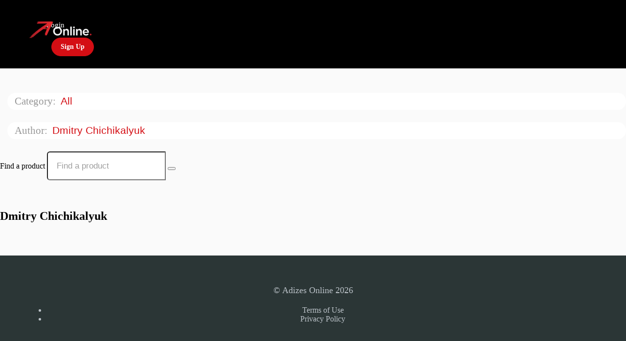

--- FILE ---
content_type: application/javascript
request_url: https://adizes-cdn.s3.amazonaws.com/epub.min.js
body_size: 231168
content:
!function(t,e){"object"==typeof exports&&"object"==typeof module?module.exports=e(require("xmldom"),require("JSZip")):"function"==typeof define&&define.amd?define(["xmldom","JSZip"],e):"object"==typeof exports?exports.ePub=e(require("xmldom"),require("JSZip")):t.ePub=e(t.xmldom,t.JSZip)}(window,(function(t,e){return function(t){var e={};function i(n){if(e[n])return e[n].exports;var r=e[n]={i:n,l:!1,exports:{}};return t[n].call(r.exports,r,r.exports,i),r.l=!0,r.exports}return i.m=t,i.c=e,i.d=function(t,e,n){i.o(t,e)||Object.defineProperty(t,e,{enumerable:!0,get:n})},i.r=function(t){"undefined"!=typeof Symbol&&Symbol.toStringTag&&Object.defineProperty(t,Symbol.toStringTag,{value:"Module"}),Object.defineProperty(t,"__esModule",{value:!0})},i.t=function(t,e){if(1&e&&(t=i(t)),8&e)return t;if(4&e&&"object"==typeof t&&t&&t.__esModule)return t;var n=Object.create(null);if(i.r(n),Object.defineProperty(n,"default",{enumerable:!0,value:t}),2&e&&"string"!=typeof t)for(var r in t)i.d(n,r,function(e){return t[e]}.bind(null,r));return n},i.n=function(t){var e=t&&t.__esModule?function(){return t.default}:function(){return t};return i.d(e,"a",e),e},i.o=function(t,e){return Object.prototype.hasOwnProperty.call(t,e)},i.p="/dist/",i(i.s=85)}([function(t,e,i){"use strict";i.r(e),i.d(e,"requestAnimationFrame",(function(){return r})),i.d(e,"uuid",(function(){return o})),i.d(e,"documentHeight",(function(){return a})),i.d(e,"isElement",(function(){return h})),i.d(e,"isNumber",(function(){return l})),i.d(e,"isFloat",(function(){return c})),i.d(e,"prefixed",(function(){return u})),i.d(e,"defaults",(function(){return d})),i.d(e,"extend",(function(){return f})),i.d(e,"insert",(function(){return p})),i.d(e,"locationOf",(function(){return g})),i.d(e,"indexOfSorted",(function(){return v})),i.d(e,"bounds",(function(){return m})),i.d(e,"borders",(function(){return y})),i.d(e,"nodeBounds",(function(){return b})),i.d(e,"windowBounds",(function(){return w})),i.d(e,"indexOfNode",(function(){return x})),i.d(e,"indexOfTextNode",(function(){return E})),i.d(e,"indexOfElementNode",(function(){return S})),i.d(e,"isXml",(function(){return _})),i.d(e,"createBlob",(function(){return O})),i.d(e,"createBlobUrl",(function(){return C})),i.d(e,"revokeBlobUrl",(function(){return T})),i.d(e,"createBase64Url",(function(){return k})),i.d(e,"type",(function(){return R})),i.d(e,"parse",(function(){return I})),i.d(e,"qs",(function(){return L})),i.d(e,"qsa",(function(){return j})),i.d(e,"qsp",(function(){return N})),i.d(e,"sprint",(function(){return A})),i.d(e,"treeWalker",(function(){return P})),i.d(e,"walk",(function(){return z})),i.d(e,"blob2base64",(function(){return D})),i.d(e,"defer",(function(){return B})),i.d(e,"querySelectorByType",(function(){return q})),i.d(e,"findChildren",(function(){return M})),i.d(e,"parents",(function(){return U})),i.d(e,"filterChildren",(function(){return F})),i.d(e,"getParentByTagName",(function(){return W})),i.d(e,"RangeObject",(function(){return H}));i(23),i(19);var n=i(37);const r="undefined"!=typeof window&&(window.requestAnimationFrame||window.mozRequestAnimationFrame||window.webkitRequestAnimationFrame||window.msRequestAnimationFrame),s="undefined"!=typeof URL?URL:"undefined"!=typeof window?window.URL||window.webkitURL||window.mozURL:void 0;function o(){var t=(new Date).getTime();return"xxxxxxxx-xxxx-4xxx-yxxx-xxxxxxxxxxxx".replace(/[xy]/g,(function(e){var i=(t+16*Math.random())%16|0;return t=Math.floor(t/16),("x"==e?i:7&i|8).toString(16)}))}function a(){return Math.max(document.documentElement.clientHeight,document.body.scrollHeight,document.documentElement.scrollHeight,document.body.offsetHeight,document.documentElement.offsetHeight)}function h(t){return!(!t||1!=t.nodeType)}function l(t){return!isNaN(parseFloat(t))&&isFinite(t)}function c(t){let e=parseFloat(t);return!1!==l(t)&&("string"==typeof t&&t.indexOf(".")>-1||Math.floor(e)!==e)}function u(t){var e=["-webkit-","-webkit-","-moz-","-o-","-ms-"],i=t.toLowerCase(),n=["Webkit","webkit","Moz","O","ms"].length;if("undefined"==typeof document||void 0!==document.body.style[i])return t;for(var r=0;r<n;r++)if(void 0!==document.body.style[e[r]+i])return e[r]+i;return t}function d(t){for(var e=1,i=arguments.length;e<i;e++){var n=arguments[e];for(var r in n)void 0===t[r]&&(t[r]=n[r])}return t}function f(t){var e=[].slice.call(arguments,1);return e.forEach((function(e){e&&Object.getOwnPropertyNames(e).forEach((function(i){Object.defineProperty(t,i,Object.getOwnPropertyDescriptor(e,i))}))})),t}function p(t,e,i){var n=g(t,e,i);return e.splice(n,0,t),n}function g(t,e,i,n,r){var s,o=n||0,a=r||e.length,h=parseInt(o+(a-o)/2);return i||(i=function(t,e){return t>e?1:t<e?-1:t==e?0:void 0}),a-o<=0?h:(s=i(e[h],t),a-o==1?s>=0?h:h+1:0===s?h:-1===s?g(t,e,i,h,a):g(t,e,i,o,h))}function v(t,e,i,n,r){var s,o=n||0,a=r||e.length,h=parseInt(o+(a-o)/2);return i||(i=function(t,e){return t>e?1:t<e?-1:t==e?0:void 0}),a-o<=0?-1:(s=i(e[h],t),a-o==1?0===s?h:-1:0===s?h:-1===s?v(t,e,i,h,a):v(t,e,i,o,h))}function m(t){var e=window.getComputedStyle(t),i=0,n=0;return["width","paddingRight","paddingLeft","marginRight","marginLeft","borderRightWidth","borderLeftWidth"].forEach((function(t){i+=parseFloat(e[t])||0})),["height","paddingTop","paddingBottom","marginTop","marginBottom","borderTopWidth","borderBottomWidth"].forEach((function(t){n+=parseFloat(e[t])||0})),{height:n,width:i}}function y(t){var e=window.getComputedStyle(t),i=0,n=0;return["paddingRight","paddingLeft","marginRight","marginLeft","borderRightWidth","borderLeftWidth"].forEach((function(t){i+=parseFloat(e[t])||0})),["paddingTop","paddingBottom","marginTop","marginBottom","borderTopWidth","borderBottomWidth"].forEach((function(t){n+=parseFloat(e[t])||0})),{height:n,width:i}}function b(t){let e,i=t.ownerDocument;if(t.nodeType==Node.TEXT_NODE){let n=i.createRange();n.selectNodeContents(t),e=n.getBoundingClientRect()}else e=t.getBoundingClientRect();return e}function w(){var t=window.innerWidth,e=window.innerHeight;return{top:0,left:0,right:t,bottom:e,width:t,height:e}}function x(t,e){for(var i,n=t.parentNode.childNodes,r=-1,s=0;s<n.length&&((i=n[s]).nodeType===e&&r++,i!=t);s++);return r}function E(t){return x(t,3)}function S(t){return x(t,1)}function _(t){return["xml","opf","ncx"].indexOf(t)>-1}function O(t,e){return new Blob([t],{type:e})}function C(t,e){var i=O(t,e);return s.createObjectURL(i)}function T(t){return s.revokeObjectURL(t)}function k(t,e){if("string"==typeof t)return"data:"+e+";base64,"+btoa(encodeURIComponent(t))}function R(t){return Object.prototype.toString.call(t).slice(8,-1)}function I(t,e,i){var r;return r="undefined"==typeof DOMParser||i?n.DOMParser:DOMParser,65279===t.charCodeAt(0)&&(t=t.slice(1)),(new r).parseFromString(t,e)}function L(t,e){var i;if(!t)throw new Error("No Element Provided");return void 0!==t.querySelector?t.querySelector(e):(i=t.getElementsByTagName(e)).length?i[0]:void 0}function j(t,e){return void 0!==t.querySelector?t.querySelectorAll(e):t.getElementsByTagName(e)}function N(t,e,i){var n,r;if(void 0!==t.querySelector){for(var s in e+="[",i)e+=s+"~='"+i[s]+"'";return e+="]",t.querySelector(e)}if(n=t.getElementsByTagName(e),r=Array.prototype.slice.call(n,0).filter((function(t){for(var e in i)if(t.getAttribute(e)===i[e])return!0;return!1})))return r[0]}function A(t,e){void 0!==(t.ownerDocument||t).createTreeWalker?P(t,e,NodeFilter.SHOW_TEXT):z(t,(function(t){t&&3===t.nodeType&&e(t)}))}function P(t,e,i){var n=document.createTreeWalker(t,i,null,!1);let r;for(;r=n.nextNode();)e(r)}function z(t,e){if(e(t))return!0;if(t=t.firstChild)do{if(z(t,e))return!0;t=t.nextSibling}while(t)}function D(t){return new Promise((function(e,i){var n=new FileReader;n.readAsDataURL(t),n.onloadend=function(){e(n.result)}}))}function B(){this.resolve=null,this.reject=null,this.id=o(),this.promise=new Promise((t,e)=>{this.resolve=t,this.reject=e}),Object.freeze(this)}function q(t,e,i){var n;if(void 0!==t.querySelector&&(n=t.querySelector(`${e}[*|type="${i}"]`)),n&&0!==n.length)return n;n=j(t,e);for(var r=0;r<n.length;r++)if(n[r].getAttributeNS("http://www.idpf.org/2007/ops","type")===i||n[r].getAttribute("epub:type")===i)return n[r]}function M(t){for(var e=[],i=t.childNodes,n=0;n<i.length;n++){let t=i[n];1===t.nodeType&&e.push(t)}return e}function U(t){for(var e=[t];t;t=t.parentNode)e.unshift(t);return e}function F(t,e,i){for(var n=[],r=t.childNodes,s=0;s<r.length;s++){let t=r[s];if(1===t.nodeType&&t.nodeName.toLowerCase()===e){if(i)return t;n.push(t)}}if(!i)return n}function W(t,e){let i;if(null!==t&&""!==e)for(i=t.parentNode;1===i.nodeType;){if(i.tagName.toLowerCase()===e)return i;i=i.parentNode}}class H{constructor(){this.collapsed=!1,this.commonAncestorContainer=void 0,this.endContainer=void 0,this.endOffset=void 0,this.startContainer=void 0,this.startOffset=void 0}setStart(t,e){this.startContainer=t,this.startOffset=e,this.endContainer?this.commonAncestorContainer=this._commonAncestorContainer():this.collapse(!0),this._checkCollapsed()}setEnd(t,e){this.endContainer=t,this.endOffset=e,this.startContainer?(this.collapsed=!1,this.commonAncestorContainer=this._commonAncestorContainer()):this.collapse(!1),this._checkCollapsed()}collapse(t){this.collapsed=!0,t?(this.endContainer=this.startContainer,this.endOffset=this.startOffset,this.commonAncestorContainer=this.startContainer.parentNode):(this.startContainer=this.endContainer,this.startOffset=this.endOffset,this.commonAncestorContainer=this.endOffset.parentNode)}selectNode(t){let e=t.parentNode,i=Array.prototype.indexOf.call(e.childNodes,t);this.setStart(e,i),this.setEnd(e,i+1)}selectNodeContents(t){t.childNodes[t.childNodes-1];let e=3===t.nodeType?t.textContent.length:parent.childNodes.length;this.setStart(t,0),this.setEnd(t,e)}_commonAncestorContainer(t,e){var i=U(t||this.startContainer),n=U(e||this.endContainer);if(i[0]==n[0])for(var r=0;r<i.length;r++)if(i[r]!=n[r])return i[r-1]}_checkCollapsed(){this.startContainer===this.endContainer&&this.startOffset===this.endOffset?this.collapsed=!0:this.collapsed=!1}toString(){}}},function(t,e,i){"use strict";i.d(e,"b",(function(){return n})),i.d(e,"a",(function(){return r})),i.d(e,"c",(function(){return s}));const n="0.3",r=["keydown","keyup","keypressed","mouseup","mousedown","click","touchend","touchstart","touchmove"],s={BOOK:{OPEN_FAILED:"openFailed"},CONTENTS:{EXPAND:"expand",RESIZE:"resize",SELECTED:"selected",SELECTED_RANGE:"selectedRange",LINK_CLICKED:"linkClicked"},LOCATIONS:{CHANGED:"changed"},MANAGERS:{RESIZE:"resize",RESIZED:"resized",ORIENTATION_CHANGE:"orientationchange",ADDED:"added",SCROLL:"scroll",SCROLLED:"scrolled",REMOVED:"removed"},VIEWS:{AXIS:"axis",WRITING_MODE:"writingMode",LOAD_ERROR:"loaderror",RENDERED:"rendered",RESIZED:"resized",DISPLAYED:"displayed",SHOWN:"shown",HIDDEN:"hidden",MARK_CLICKED:"markClicked"},RENDITION:{STARTED:"started",ATTACHED:"attached",DISPLAYED:"displayed",DISPLAY_ERROR:"displayerror",RENDERED:"rendered",REMOVED:"removed",RESIZED:"resized",ORIENTATION_CHANGE:"orientationchange",LOCATION_CHANGED:"locationChanged",RELOCATED:"relocated",MARK_CLICKED:"markClicked",SELECTED:"selected",LAYOUT:"layout"},LAYOUT:{UPDATED:"updated"},ANNOTATION:{ATTACH:"attach",DETACH:"detach"}}},function(t,e,i){"use strict";var n=i(0);class r{constructor(t,e,i){var s;if(this.str="",this.base={},this.spinePos=0,this.range=!1,this.path={},this.start=null,this.end=null,!(this instanceof r))return new r(t,e,i);if("string"==typeof e?this.base=this.parseComponent(e):"object"==typeof e&&e.steps&&(this.base=e),"string"===(s=this.checkType(t)))return this.str=t,Object(n.extend)(this,this.parse(t));if("range"===s)return Object(n.extend)(this,this.fromRange(t,this.base,i));if("node"===s)return Object(n.extend)(this,this.fromNode(t,this.base,i));if("EpubCFI"===s&&t.path)return t;if(t)throw new TypeError("not a valid argument for EpubCFI");return this}checkType(t){return this.isCfiString(t)?"string":!t||"object"!=typeof t||"Range"!==Object(n.type)(t)&&void 0===t.startContainer?t&&"object"==typeof t&&void 0!==t.nodeType?"node":!!(t&&"object"==typeof t&&t instanceof r)&&"EpubCFI":"range"}parse(t){var e,i,n,r={spinePos:-1,range:!1,base:{},path:{},start:null,end:null};return"string"!=typeof t?{spinePos:-1}:(0===t.indexOf("epubcfi(")&&")"===t[t.length-1]&&(t=t.slice(8,t.length-1)),(e=this.getChapterComponent(t))?(r.base=this.parseComponent(e),i=this.getPathComponent(t),r.path=this.parseComponent(i),(n=this.getRange(t))&&(r.range=!0,r.start=this.parseComponent(n[0]),r.end=this.parseComponent(n[1])),r.spinePos=r.base.steps[1].index,r):{spinePos:-1})}parseComponent(t){var e,i={steps:[],terminal:{offset:null,assertion:null}},n=t.split(":"),r=n[0].split("/");return n.length>1&&(e=n[1],i.terminal=this.parseTerminal(e)),""===r[0]&&r.shift(),i.steps=r.map(function(t){return this.parseStep(t)}.bind(this)),i}parseStep(t){var e,i,n,r,s;if((r=t.match(/\[(.*)\]/))&&r[1]&&(s=r[1]),i=parseInt(t),!isNaN(i))return i%2==0?(e="element",n=i/2-1):(e="text",n=(i-1)/2),{type:e,index:n,id:s||null}}parseTerminal(t){var e,i,r=t.match(/\[(.*)\]/);return r&&r[1]?(e=parseInt(t.split("[")[0]),i=r[1]):e=parseInt(t),Object(n.isNumber)(e)||(e=null),{offset:e,assertion:i}}getChapterComponent(t){return t.split("!")[0]}getPathComponent(t){var e=t.split("!");if(e[1]){return e[1].split(",")[0]}}getRange(t){var e=t.split(",");return 3===e.length&&[e[1],e[2]]}getCharecterOffsetComponent(t){return t.split(":")[1]||""}joinSteps(t){return t?t.map((function(t){var e="";return"element"===t.type&&(e+=2*(t.index+1)),"text"===t.type&&(e+=1+2*t.index),t.id&&(e+="["+t.id+"]"),e})).join("/"):""}segmentString(t){var e="/";return e+=this.joinSteps(t.steps),t.terminal&&null!=t.terminal.offset&&(e+=":"+t.terminal.offset),t.terminal&&null!=t.terminal.assertion&&(e+="["+t.terminal.assertion+"]"),e}toString(){var t="epubcfi(";return t+=this.segmentString(this.base),t+="!",t+=this.segmentString(this.path),this.range&&this.start&&(t+=",",t+=this.segmentString(this.start)),this.range&&this.end&&(t+=",",t+=this.segmentString(this.end)),t+=")"}compare(t,e){var i,n,s,o;if("string"==typeof t&&(t=new r(t)),"string"==typeof e&&(e=new r(e)),t.spinePos>e.spinePos)return 1;if(t.spinePos<e.spinePos)return-1;t.range?(i=t.path.steps.concat(t.start.steps),s=t.start.terminal):(i=t.path.steps,s=t.path.terminal),e.range?(n=e.path.steps.concat(e.start.steps),o=e.start.terminal):(n=e.path.steps,o=e.path.terminal);for(var a=0;a<i.length;a++){if(!i[a])return-1;if(!n[a])return 1;if(i[a].index>n[a].index)return 1;if(i[a].index<n[a].index)return-1}return i.length<n.length?-1:s.offset>o.offset?1:s.offset<o.offset?-1:0}step(t){var e=3===t.nodeType?"text":"element";return{id:t.id,tagName:t.tagName,type:e,index:this.position(t)}}filteredStep(t,e){var i,n=this.filter(t,e);if(n)return i=3===n.nodeType?"text":"element",{id:n.id,tagName:n.tagName,type:i,index:this.filteredPosition(n,e)}}pathTo(t,e,i){for(var n,r={steps:[],terminal:{offset:null,assertion:null}},s=t;s&&s.parentNode&&9!=s.parentNode.nodeType;)(n=i?this.filteredStep(s,i):this.step(s))&&r.steps.unshift(n),s=s.parentNode;return null!=e&&e>=0&&(r.terminal.offset=e,"text"!=r.steps[r.steps.length-1].type&&r.steps.push({type:"text",index:0})),r}equalStep(t,e){return!(!t||!e)&&(t.index===e.index&&t.id===e.id&&t.type===e.type)}fromRange(t,e,i){var n={range:!1,base:{},path:{},start:null,end:null},r=t.startContainer,s=t.endContainer,o=t.startOffset,a=t.endOffset,h=!1;if(i&&(h=null!=r.ownerDocument.querySelector("."+i)),"string"==typeof e?(n.base=this.parseComponent(e),n.spinePos=n.base.steps[1].index):"object"==typeof e&&(n.base=e),t.collapsed)h&&(o=this.patchOffset(r,o,i)),n.path=this.pathTo(r,o,i);else{n.range=!0,h&&(o=this.patchOffset(r,o,i)),n.start=this.pathTo(r,o,i),h&&(a=this.patchOffset(s,a,i)),n.end=this.pathTo(s,a,i),n.path={steps:[],terminal:null};var l,c=n.start.steps.length;for(l=0;l<c&&this.equalStep(n.start.steps[l],n.end.steps[l]);l++)l===c-1?n.start.terminal===n.end.terminal&&(n.path.steps.push(n.start.steps[l]),n.range=!1):n.path.steps.push(n.start.steps[l]);n.start.steps=n.start.steps.slice(n.path.steps.length),n.end.steps=n.end.steps.slice(n.path.steps.length)}return n}fromNode(t,e,i){var n={range:!1,base:{},path:{},start:null,end:null};return"string"==typeof e?(n.base=this.parseComponent(e),n.spinePos=n.base.steps[1].index):"object"==typeof e&&(n.base=e),n.path=this.pathTo(t,null,i),n}filter(t,e){var i,n,r,s,o,a=!1;return 3===t.nodeType?(a=!0,r=t.parentNode,i=t.parentNode.classList.contains(e)):(a=!1,i=t.classList.contains(e)),i&&a?(s=r.previousSibling,o=r.nextSibling,s&&3===s.nodeType?n=s:o&&3===o.nodeType&&(n=o),n||t):!(i&&!a)&&t}patchOffset(t,e,i){if(3!=t.nodeType)throw new Error("Anchor must be a text node");var n=t,r=e;for(t.parentNode.classList.contains(i)&&(n=t.parentNode);n.previousSibling;){if(1===n.previousSibling.nodeType){if(!n.previousSibling.classList.contains(i))break;r+=n.previousSibling.textContent.length}else r+=n.previousSibling.textContent.length;n=n.previousSibling}return r}normalizedMap(t,e,i){var n,r,s,o={},a=-1,h=t.length;for(n=0;n<h;n++)1===(r=t[n].nodeType)&&t[n].classList.contains(i)&&(r=3),n>0&&3===r&&3===s?o[n]=a:e===r&&(a+=1,o[n]=a),s=r;return o}position(t){var e,i;return 1===t.nodeType?((e=t.parentNode.children)||(e=Object(n.findChildren)(t.parentNode)),i=Array.prototype.indexOf.call(e,t)):i=(e=this.textNodes(t.parentNode)).indexOf(t),i}filteredPosition(t,e){var i,n;return 1===t.nodeType?(i=t.parentNode.children,n=this.normalizedMap(i,1,e)):(i=t.parentNode.childNodes,t.parentNode.classList.contains(e)&&(i=(t=t.parentNode).parentNode.childNodes),n=this.normalizedMap(i,3,e)),n[Array.prototype.indexOf.call(i,t)]}stepsToXpath(t){var e=[".","*"];return t.forEach((function(t){var i=t.index+1;t.id?e.push("*[position()="+i+" and @id='"+t.id+"']"):"text"===t.type?e.push("text()["+i+"]"):e.push("*["+i+"]")})),e.join("/")}stepsToQuerySelector(t){var e=["html"];return t.forEach((function(t){var i=t.index+1;t.id?e.push("#"+t.id):"text"===t.type||e.push("*:nth-child("+i+")")})),e.join(">")}textNodes(t,e){return Array.prototype.slice.call(t.childNodes).filter((function(t){return 3===t.nodeType||!(!e||!t.classList.contains(e))}))}walkToNode(t,e,i){var r,s,o=e||document,a=o.documentElement,h=t.length;for(s=0;s<h&&("element"===(r=t[s]).type?a=r.id?o.getElementById(r.id):(a.children||Object(n.findChildren)(a))[r.index]:"text"===r.type&&(a=this.textNodes(a,i)[r.index]),a);s++);return a}findNode(t,e,i){var n,r,s=e||document;return i||void 0===s.evaluate?n=i?this.walkToNode(t,s,i):this.walkToNode(t,s):(r=this.stepsToXpath(t),n=s.evaluate(r,s,null,XPathResult.FIRST_ORDERED_NODE_TYPE,null).singleNodeValue),n}fixMiss(t,e,i,n){var r,s,o=this.findNode(t.slice(0,-1),i,n),a=o.childNodes,h=this.normalizedMap(a,3,n),l=t[t.length-1].index;for(let t in h){if(!h.hasOwnProperty(t))return;if(h[t]===l){if(!(e>(s=(r=a[t]).textContent.length))){o=1===r.nodeType?r.childNodes[0]:r;break}e-=s}}return{container:o,offset:e}}toRange(t,e){var i,r,s,o,a,h,l,c,u=t||document,d=!!e&&null!=u.querySelector("."+e);if(i=void 0!==u.createRange?u.createRange():new n.RangeObject,this.range?(r=this.start,h=this.path.steps.concat(r.steps),o=this.findNode(h,u,d?e:null),s=this.end,l=this.path.steps.concat(s.steps),a=this.findNode(l,u,d?e:null)):(r=this.path,h=this.path.steps,o=this.findNode(this.path.steps,u,d?e:null)),!o)return console.log("No startContainer found for",this.toString()),null;try{null!=r.terminal.offset?i.setStart(o,r.terminal.offset):i.setStart(o,0)}catch(t){c=this.fixMiss(h,r.terminal.offset,u,d?e:null),i.setStart(c.container,c.offset)}if(a)try{null!=s.terminal.offset?i.setEnd(a,s.terminal.offset):i.setEnd(a,0)}catch(t){c=this.fixMiss(l,this.end.terminal.offset,u,d?e:null),i.setEnd(c.container,c.offset)}return i}isCfiString(t){return"string"==typeof t&&0===t.indexOf("epubcfi(")&&")"===t[t.length-1]}generateChapterComponent(t,e,i){var n="/"+2*(t+1)+"/";return n+=2*(parseInt(e)+1),i&&(n+="["+i+"]"),n}collapse(t){this.range&&(this.range=!1,t?(this.path.steps=this.path.steps.concat(this.start.steps),this.path.terminal=this.start.terminal):(this.path.steps=this.path.steps.concat(this.end.steps),this.path.terminal=this.end.terminal))}}e.a=r},function(t,e,i){"use strict";var n,r,s,o,a,h,l,c=i(101),u=i(118),d=Function.prototype.apply,f=Function.prototype.call,p=Object.create,g=Object.defineProperty,v=Object.defineProperties,m=Object.prototype.hasOwnProperty,y={configurable:!0,enumerable:!1,writable:!0};r=function(t,e){var i,r;return u(e),r=this,n.call(this,t,i=function(){s.call(r,t,i),d.call(e,this,arguments)}),i.__eeOnceListener__=e,this},a={on:n=function(t,e){var i;return u(e),m.call(this,"__ee__")?i=this.__ee__:(i=y.value=p(null),g(this,"__ee__",y),y.value=null),i[t]?"object"==typeof i[t]?i[t].push(e):i[t]=[i[t],e]:i[t]=e,this},once:r,off:s=function(t,e){var i,n,r,s;if(u(e),!m.call(this,"__ee__"))return this;if(!(i=this.__ee__)[t])return this;if("object"==typeof(n=i[t]))for(s=0;r=n[s];++s)r!==e&&r.__eeOnceListener__!==e||(2===n.length?i[t]=n[s?0:1]:n.splice(s,1));else n!==e&&n.__eeOnceListener__!==e||delete i[t];return this},emit:o=function(t){var e,i,n,r,s;if(m.call(this,"__ee__")&&(r=this.__ee__[t]))if("object"==typeof r){for(i=arguments.length,s=new Array(i-1),e=1;e<i;++e)s[e-1]=arguments[e];for(r=r.slice(),e=0;n=r[e];++e)d.call(n,this,s)}else switch(arguments.length){case 1:f.call(r,this);break;case 2:f.call(r,this,arguments[1]);break;case 3:f.call(r,this,arguments[1],arguments[2]);break;default:for(i=arguments.length,s=new Array(i-1),e=1;e<i;++e)s[e-1]=arguments[e];d.call(r,this,s)}}},h={on:c(n),once:c(r),off:c(s),emit:c(o)},l=v({},h),t.exports=e=function(t){return null==t?p(l):v(Object(t),h)},e.methods=a},function(t,e,i){"use strict";i(19);var n=i(7),r=i.n(n);e.a=class{constructor(t){var e;t.indexOf("://")>-1&&(t=new URL(t).pathname),e=this.parse(t),this.path=t,this.isDirectory(t)?this.directory=t:this.directory=e.dir+"/",this.filename=e.base,this.extension=e.ext.slice(1)}parse(t){return r.a.parse(t)}isAbsolute(t){return r.a.isAbsolute(t||this.path)}isDirectory(t){return"/"===t.charAt(t.length-1)}resolve(t){return r.a.resolve(this.directory,t)}relative(t){return t&&t.indexOf("://")>-1?t:r.a.relative(this.directory,t)}splitPath(t){return this.splitPathRe.exec(t).slice(1)}toString(){return this.path}}},function(t,e,i){"use strict";i(19);var n=i(4),r=i(7),s=i.n(r);e.a=class{constructor(t,e){var i=t.indexOf("://")>-1,r=t;if(this.Url=void 0,this.href=t,this.protocol="",this.origin="",this.hash="",this.hash="",this.search="",this.base=e,!i&&!1!==e&&"string"!=typeof e&&window&&window.location&&(this.base=window.location.href),i||this.base)try{this.base?this.Url=new URL(t,this.base):this.Url=new URL(t),this.href=this.Url.href,this.protocol=this.Url.protocol,this.origin=this.Url.origin,this.hash=this.Url.hash,this.search=this.Url.search,r=this.Url.pathname+(this.Url.search?this.Url.search:"")}catch(t){this.Url=void 0,this.base&&(r=new n.a(this.base).resolve(r))}this.Path=new n.a(r),this.directory=this.Path.directory,this.filename=this.Path.filename,this.extension=this.Path.extension}path(){return this.Path}resolve(t){var e;return t.indexOf("://")>-1?t:(e=s.a.resolve(this.directory,t),this.origin+e)}relative(t){return s.a.relative(t,this.directory)}toString(){return this.href}}},function(t,e,i){"use strict";e.a=class{constructor(t){this.context=t||this,this.hooks=[]}register(){for(var t=0;t<arguments.length;++t)if("function"==typeof arguments[t])this.hooks.push(arguments[t]);else for(var e=0;e<arguments[t].length;++e)this.hooks.push(arguments[t][e])}deregister(t){let e;for(let i=0;i<this.hooks.length;i++)if(e=this.hooks[i],e===t){this.hooks.splice(i,1);break}}trigger(){var t=arguments,e=this.context,i=[];return this.hooks.forEach((function(n){var r=n.apply(e,t);r&&"function"==typeof r.then&&i.push(r)})),Promise.all(i)}list(){return this.hooks}clear(){return this.hooks=[]}}},function(t,e,i){"use strict";if(!n)var n={cwd:function(){return"/"}};function r(t){if("string"!=typeof t)throw new TypeError("Path must be a string. Received "+t)}function s(t,e){for(var i,n="",r=-1,s=0,o=0;o<=t.length;++o){if(o<t.length)i=t.charCodeAt(o);else{if(47===i)break;i=47}if(47===i){if(r===o-1||1===s);else if(r!==o-1&&2===s){if(n.length<2||46!==n.charCodeAt(n.length-1)||46!==n.charCodeAt(n.length-2))if(n.length>2){for(var a=n.length-1,h=a;h>=0&&47!==n.charCodeAt(h);--h);if(h!==a){n=-1===h?"":n.slice(0,h),r=o,s=0;continue}}else if(2===n.length||1===n.length){n="",r=o,s=0;continue}e&&(n.length>0?n+="/..":n="..")}else n.length>0?n+="/"+t.slice(r+1,o):n=t.slice(r+1,o);r=o,s=0}else 46===i&&-1!==s?++s:s=-1}return n}var o={resolve:function(){for(var t,e="",i=!1,o=arguments.length-1;o>=-1&&!i;o--){var a;o>=0?a=arguments[o]:(void 0===t&&(t=n.cwd()),a=t),r(a),0!==a.length&&(e=a+"/"+e,i=47===a.charCodeAt(0))}return e=s(e,!i),i?e.length>0?"/"+e:"/":e.length>0?e:"."},normalize:function(t){if(r(t),0===t.length)return".";var e=47===t.charCodeAt(0),i=47===t.charCodeAt(t.length-1);return 0!==(t=s(t,!e)).length||e||(t="."),t.length>0&&i&&(t+="/"),e?"/"+t:t},isAbsolute:function(t){return r(t),t.length>0&&47===t.charCodeAt(0)},join:function(){if(0===arguments.length)return".";for(var t,e=0;e<arguments.length;++e){var i=arguments[e];r(i),i.length>0&&(void 0===t?t=i:t+="/"+i)}return void 0===t?".":o.normalize(t)},relative:function(t,e){if(r(t),r(e),t===e)return"";if((t=o.resolve(t))===(e=o.resolve(e)))return"";for(var i=1;i<t.length&&47===t.charCodeAt(i);++i);for(var n=t.length,s=n-i,a=1;a<e.length&&47===e.charCodeAt(a);++a);for(var h=e.length-a,l=s<h?s:h,c=-1,u=0;u<=l;++u){if(u===l){if(h>l){if(47===e.charCodeAt(a+u))return e.slice(a+u+1);if(0===u)return e.slice(a+u)}else s>l&&(47===t.charCodeAt(i+u)?c=u:0===u&&(c=0));break}var d=t.charCodeAt(i+u);if(d!==e.charCodeAt(a+u))break;47===d&&(c=u)}var f="";for(u=i+c+1;u<=n;++u)u!==n&&47!==t.charCodeAt(u)||(0===f.length?f+="..":f+="/..");return f.length>0?f+e.slice(a+c):(a+=c,47===e.charCodeAt(a)&&++a,e.slice(a))},_makeLong:function(t){return t},dirname:function(t){if(r(t),0===t.length)return".";for(var e=t.charCodeAt(0),i=47===e,n=-1,s=!0,o=t.length-1;o>=1;--o)if(47===(e=t.charCodeAt(o))){if(!s){n=o;break}}else s=!1;return-1===n?i?"/":".":i&&1===n?"//":t.slice(0,n)},basename:function(t,e){if(void 0!==e&&"string"!=typeof e)throw new TypeError('"ext" argument must be a string');r(t);var i,n=0,s=-1,o=!0;if(void 0!==e&&e.length>0&&e.length<=t.length){if(e.length===t.length&&e===t)return"";var a=e.length-1,h=-1;for(i=t.length-1;i>=0;--i){var l=t.charCodeAt(i);if(47===l){if(!o){n=i+1;break}}else-1===h&&(o=!1,h=i+1),a>=0&&(l===e.charCodeAt(a)?-1==--a&&(s=i):(a=-1,s=h))}return n===s?s=h:-1===s&&(s=t.length),t.slice(n,s)}for(i=t.length-1;i>=0;--i)if(47===t.charCodeAt(i)){if(!o){n=i+1;break}}else-1===s&&(o=!1,s=i+1);return-1===s?"":t.slice(n,s)},extname:function(t){r(t);for(var e=-1,i=0,n=-1,s=!0,o=0,a=t.length-1;a>=0;--a){var h=t.charCodeAt(a);if(47!==h)-1===n&&(s=!1,n=a+1),46===h?-1===e?e=a:1!==o&&(o=1):-1!==e&&(o=-1);else if(!s){i=a+1;break}}return-1===e||-1===n||0===o||1===o&&e===n-1&&e===i+1?"":t.slice(e,n)},format:function(t){if(null===t||"object"!=typeof t)throw new TypeError('Parameter "pathObject" must be an object, not '+typeof t);return function(t,e){var i=e.dir||e.root,n=e.base||(e.name||"")+(e.ext||"");return i?i===e.root?i+n:i+t+n:n}("/",t)},parse:function(t){r(t);var e={root:"",dir:"",base:"",ext:"",name:""};if(0===t.length)return e;var i,n=t.charCodeAt(0),s=47===n;s?(e.root="/",i=1):i=0;for(var o=-1,a=0,h=-1,l=!0,c=t.length-1,u=0;c>=i;--c)if(47!==(n=t.charCodeAt(c)))-1===h&&(l=!1,h=c+1),46===n?-1===o?o=c:1!==u&&(u=1):-1!==o&&(u=-1);else if(!l){a=c+1;break}return-1===o||-1===h||0===u||1===u&&o===h-1&&o===a+1?-1!==h&&(e.base=e.name=0===a&&s?t.slice(1,h):t.slice(a,h)):(0===a&&s?(e.name=t.slice(1,o),e.base=t.slice(1,h)):(e.name=t.slice(a,o),e.base=t.slice(a,h)),e.ext=t.slice(o,h)),a>0?e.dir=t.slice(0,a-1):s&&(e.dir="/"),e},sep:"/",delimiter:":",posix:null};t.exports=o},function(t,e,i){(function(e){var i=function(t){return t&&t.Math==Math&&t};t.exports=i("object"==typeof globalThis&&globalThis)||i("object"==typeof window&&window)||i("object"==typeof self&&self)||i("object"==typeof e&&e)||function(){return this}()||Function("return this")()}).call(this,i(29))},function(t,e){var i={}.hasOwnProperty;t.exports=function(t,e){return i.call(t,e)}},function(t,e,i){var n=i(16);t.exports=function(t){if(!n(t))throw TypeError(String(t)+" is not an object");return t}},function(t,e,i){var n=i(8),r=i(65),s=i(9),o=i(66),a=i(69),h=i(98),l=r("wks"),c=n.Symbol,u=h?c:c&&c.withoutSetter||o;t.exports=function(t){return s(l,t)||(a&&s(c,t)?l[t]=c[t]:l[t]=u("Symbol."+t)),l[t]}},function(t,e,i){"use strict";i.d(e,"a",(function(){return s})),i.d(e,"b",(function(){return o})),i.d(e,"d",(function(){return a})),i.d(e,"c",(function(){return h})),i.d(e,"e",(function(){return l}));i(23);var n=i(0),r=i(5);i(4);function s(t,e){var i,r,s=e.url,o=s.indexOf("://")>-1;t&&(r=Object(n.qs)(t,"head"),(i=Object(n.qs)(r,"base"))||(i=t.createElement("base"),r.insertBefore(i,r.firstChild)),!o&&window&&window.location&&(s=window.location.origin+s),i.setAttribute("href",s))}function o(t,e){var i,r,s=e.canonical;t&&(i=Object(n.qs)(t,"head"),(r=Object(n.qs)(i,"link[rel='canonical']"))?r.setAttribute("href",s):((r=t.createElement("link")).setAttribute("rel","canonical"),r.setAttribute("href",s),i.appendChild(r)))}function a(t,e){var i,r,s=e.idref;t&&(i=Object(n.qs)(t,"head"),(r=Object(n.qs)(i,"link[property='dc.identifier']"))?r.setAttribute("content",s):((r=t.createElement("meta")).setAttribute("name","dc.identifier"),r.setAttribute("content",s),i.appendChild(r)))}function h(t,e){var i=t.querySelectorAll("a[href]");if(i.length)for(var s=Object(n.qs)(t.ownerDocument,"base"),o=s?s.getAttribute("href"):void 0,a=function(t){var i=t.getAttribute("href");if(0!==i.indexOf("mailto:"))if(i.indexOf("://")>-1)t.setAttribute("target","_blank");else{var n;try{n=new r.a(i,o)}catch(t){}t.onclick=function(){return n&&n.hash?e(n.Path.path+n.hash):e(n?n.Path.path:i),!1}}}.bind(this),h=0;h<i.length;h++)a(i[h])}function l(t,e,i){return e.forEach((function(e,n){e&&i[n]&&(e=e.replace(/[-[\]{}()*+?.,\\^$|#\s]/g,"\\$&"),t=t.replace(new RegExp(e,"g"),i[n]))})),t}},function(t,e){t.exports=function(t){try{return!!t()}catch(t){return!0}}},function(t,e,i){var n=i(13);t.exports=!n((function(){return 7!=Object.defineProperty({},1,{get:function(){return 7}})[1]}))},function(t,e,i){var n=i(14),r=i(17),s=i(24);t.exports=n?function(t,e,i){return r.f(t,e,s(1,i))}:function(t,e,i){return t[e]=i,t}},function(t,e){t.exports=function(t){return"object"==typeof t?null!==t:"function"==typeof t}},function(t,e,i){var n=i(14),r=i(62),s=i(10),o=i(40),a=Object.defineProperty;e.f=n?a:function(t,e,i){if(s(t),e=o(e,!0),s(i),r)try{return a(t,e,i)}catch(t){}if("get"in i||"set"in i)throw TypeError("Accessors not supported");return"value"in i&&(t[e]=i.value),t}},function(t,e,i){var n=i(8),r=i(15),s=i(9),o=i(41),a=i(64),h=i(25),l=h.get,c=h.enforce,u=String(String).split("String");(t.exports=function(t,e,i,a){var h,l=!!a&&!!a.unsafe,d=!!a&&!!a.enumerable,f=!!a&&!!a.noTargetGet;"function"==typeof i&&("string"!=typeof e||s(i,"name")||r(i,"name",e),(h=c(i)).source||(h.source=u.join("string"==typeof e?e:""))),t!==n?(l?!f&&t[e]&&(d=!0):delete t[e],d?t[e]=i:r(t,e,i)):d?t[e]=i:o(e,i)})(Function.prototype,"toString",(function(){return"function"==typeof this&&l(this).source||a(this)}))},function(t,e,i){"use strict";i(119);var n,r=i(30),s=i(14),o=i(77),a=i(8),h=i(75),l=i(18),c=i(78),u=i(9),d=i(124),f=i(125),p=i(49).codeAt,g=i(132),v=i(36),m=i(133),y=i(25),b=a.URL,w=m.URLSearchParams,x=m.getState,E=y.set,S=y.getterFor("URL"),_=Math.floor,O=Math.pow,C=/[A-Za-z]/,T=/[\d+-.A-Za-z]/,k=/\d/,R=/^(0x|0X)/,I=/^[0-7]+$/,L=/^\d+$/,j=/^[\dA-Fa-f]+$/,N=/[\u0000\u0009\u000A\u000D #%/:?@[\\]]/,A=/[\u0000\u0009\u000A\u000D #/:?@[\\]]/,P=/^[\u0000-\u001F ]+|[\u0000-\u001F ]+$/g,z=/[\u0009\u000A\u000D]/g,D=function(t,e){var i,n,r;if("["==e.charAt(0)){if("]"!=e.charAt(e.length-1))return"Invalid host";if(!(i=q(e.slice(1,-1))))return"Invalid host";t.host=i}else if(G(t)){if(e=g(e),N.test(e))return"Invalid host";if(null===(i=B(e)))return"Invalid host";t.host=i}else{if(A.test(e))return"Invalid host";for(i="",n=f(e),r=0;r<n.length;r++)i+=V(n[r],U);t.host=i}},B=function(t){var e,i,n,r,s,o,a,h=t.split(".");if(h.length&&""==h[h.length-1]&&h.pop(),(e=h.length)>4)return t;for(i=[],n=0;n<e;n++){if(""==(r=h[n]))return t;if(s=10,r.length>1&&"0"==r.charAt(0)&&(s=R.test(r)?16:8,r=r.slice(8==s?1:2)),""===r)o=0;else{if(!(10==s?L:8==s?I:j).test(r))return t;o=parseInt(r,s)}i.push(o)}for(n=0;n<e;n++)if(o=i[n],n==e-1){if(o>=O(256,5-e))return null}else if(o>255)return null;for(a=i.pop(),n=0;n<i.length;n++)a+=i[n]*O(256,3-n);return a},q=function(t){var e,i,n,r,s,o,a,h=[0,0,0,0,0,0,0,0],l=0,c=null,u=0,d=function(){return t.charAt(u)};if(":"==d()){if(":"!=t.charAt(1))return;u+=2,c=++l}for(;d();){if(8==l)return;if(":"!=d()){for(e=i=0;i<4&&j.test(d());)e=16*e+parseInt(d(),16),u++,i++;if("."==d()){if(0==i)return;if(u-=i,l>6)return;for(n=0;d();){if(r=null,n>0){if(!("."==d()&&n<4))return;u++}if(!k.test(d()))return;for(;k.test(d());){if(s=parseInt(d(),10),null===r)r=s;else{if(0==r)return;r=10*r+s}if(r>255)return;u++}h[l]=256*h[l]+r,2!=++n&&4!=n||l++}if(4!=n)return;break}if(":"==d()){if(u++,!d())return}else if(d())return;h[l++]=e}else{if(null!==c)return;u++,c=++l}}if(null!==c)for(o=l-c,l=7;0!=l&&o>0;)a=h[l],h[l--]=h[c+o-1],h[c+--o]=a;else if(8!=l)return;return h},M=function(t){var e,i,n,r;if("number"==typeof t){for(e=[],i=0;i<4;i++)e.unshift(t%256),t=_(t/256);return e.join(".")}if("object"==typeof t){for(e="",n=function(t){for(var e=null,i=1,n=null,r=0,s=0;s<8;s++)0!==t[s]?(r>i&&(e=n,i=r),n=null,r=0):(null===n&&(n=s),++r);return r>i&&(e=n,i=r),e}(t),i=0;i<8;i++)r&&0===t[i]||(r&&(r=!1),n===i?(e+=i?":":"::",r=!0):(e+=t[i].toString(16),i<7&&(e+=":")));return"["+e+"]"}return t},U={},F=d({},U,{" ":1,'"':1,"<":1,">":1,"`":1}),W=d({},F,{"#":1,"?":1,"{":1,"}":1}),H=d({},W,{"/":1,":":1,";":1,"=":1,"@":1,"[":1,"\\":1,"]":1,"^":1,"|":1}),V=function(t,e){var i=p(t,0);return i>32&&i<127&&!u(e,t)?t:encodeURIComponent(t)},X={ftp:21,file:null,http:80,https:443,ws:80,wss:443},G=function(t){return u(X,t.scheme)},Y=function(t){return""!=t.username||""!=t.password},K=function(t){return!t.host||t.cannotBeABaseURL||"file"==t.scheme},$=function(t,e){var i;return 2==t.length&&C.test(t.charAt(0))&&(":"==(i=t.charAt(1))||!e&&"|"==i)},Z=function(t){var e;return t.length>1&&$(t.slice(0,2))&&(2==t.length||"/"===(e=t.charAt(2))||"\\"===e||"?"===e||"#"===e)},J=function(t){var e=t.path,i=e.length;!i||"file"==t.scheme&&1==i&&$(e[0],!0)||e.pop()},Q=function(t){return"."===t||"%2e"===t.toLowerCase()},tt={},et={},it={},nt={},rt={},st={},ot={},at={},ht={},lt={},ct={},ut={},dt={},ft={},pt={},gt={},vt={},mt={},yt={},bt={},wt={},xt=function(t,e,i,r){var s,o,a,h,l,c=i||tt,d=0,p="",g=!1,v=!1,m=!1;for(i||(t.scheme="",t.username="",t.password="",t.host=null,t.port=null,t.path=[],t.query=null,t.fragment=null,t.cannotBeABaseURL=!1,e=e.replace(P,"")),e=e.replace(z,""),s=f(e);d<=s.length;){switch(o=s[d],c){case tt:if(!o||!C.test(o)){if(i)return"Invalid scheme";c=it;continue}p+=o.toLowerCase(),c=et;break;case et:if(o&&(T.test(o)||"+"==o||"-"==o||"."==o))p+=o.toLowerCase();else{if(":"!=o){if(i)return"Invalid scheme";p="",c=it,d=0;continue}if(i&&(G(t)!=u(X,p)||"file"==p&&(Y(t)||null!==t.port)||"file"==t.scheme&&!t.host))return;if(t.scheme=p,i)return void(G(t)&&X[t.scheme]==t.port&&(t.port=null));p="","file"==t.scheme?c=ft:G(t)&&r&&r.scheme==t.scheme?c=nt:G(t)?c=at:"/"==s[d+1]?(c=rt,d++):(t.cannotBeABaseURL=!0,t.path.push(""),c=yt)}break;case it:if(!r||r.cannotBeABaseURL&&"#"!=o)return"Invalid scheme";if(r.cannotBeABaseURL&&"#"==o){t.scheme=r.scheme,t.path=r.path.slice(),t.query=r.query,t.fragment="",t.cannotBeABaseURL=!0,c=wt;break}c="file"==r.scheme?ft:st;continue;case nt:if("/"!=o||"/"!=s[d+1]){c=st;continue}c=ht,d++;break;case rt:if("/"==o){c=lt;break}c=mt;continue;case st:if(t.scheme=r.scheme,o==n)t.username=r.username,t.password=r.password,t.host=r.host,t.port=r.port,t.path=r.path.slice(),t.query=r.query;else if("/"==o||"\\"==o&&G(t))c=ot;else if("?"==o)t.username=r.username,t.password=r.password,t.host=r.host,t.port=r.port,t.path=r.path.slice(),t.query="",c=bt;else{if("#"!=o){t.username=r.username,t.password=r.password,t.host=r.host,t.port=r.port,t.path=r.path.slice(),t.path.pop(),c=mt;continue}t.username=r.username,t.password=r.password,t.host=r.host,t.port=r.port,t.path=r.path.slice(),t.query=r.query,t.fragment="",c=wt}break;case ot:if(!G(t)||"/"!=o&&"\\"!=o){if("/"!=o){t.username=r.username,t.password=r.password,t.host=r.host,t.port=r.port,c=mt;continue}c=lt}else c=ht;break;case at:if(c=ht,"/"!=o||"/"!=p.charAt(d+1))continue;d++;break;case ht:if("/"!=o&&"\\"!=o){c=lt;continue}break;case lt:if("@"==o){g&&(p="%40"+p),g=!0,a=f(p);for(var y=0;y<a.length;y++){var b=a[y];if(":"!=b||m){var w=V(b,H);m?t.password+=w:t.username+=w}else m=!0}p=""}else if(o==n||"/"==o||"?"==o||"#"==o||"\\"==o&&G(t)){if(g&&""==p)return"Invalid authority";d-=f(p).length+1,p="",c=ct}else p+=o;break;case ct:case ut:if(i&&"file"==t.scheme){c=gt;continue}if(":"!=o||v){if(o==n||"/"==o||"?"==o||"#"==o||"\\"==o&&G(t)){if(G(t)&&""==p)return"Invalid host";if(i&&""==p&&(Y(t)||null!==t.port))return;if(h=D(t,p))return h;if(p="",c=vt,i)return;continue}"["==o?v=!0:"]"==o&&(v=!1),p+=o}else{if(""==p)return"Invalid host";if(h=D(t,p))return h;if(p="",c=dt,i==ut)return}break;case dt:if(!k.test(o)){if(o==n||"/"==o||"?"==o||"#"==o||"\\"==o&&G(t)||i){if(""!=p){var x=parseInt(p,10);if(x>65535)return"Invalid port";t.port=G(t)&&x===X[t.scheme]?null:x,p=""}if(i)return;c=vt;continue}return"Invalid port"}p+=o;break;case ft:if(t.scheme="file","/"==o||"\\"==o)c=pt;else{if(!r||"file"!=r.scheme){c=mt;continue}if(o==n)t.host=r.host,t.path=r.path.slice(),t.query=r.query;else if("?"==o)t.host=r.host,t.path=r.path.slice(),t.query="",c=bt;else{if("#"!=o){Z(s.slice(d).join(""))||(t.host=r.host,t.path=r.path.slice(),J(t)),c=mt;continue}t.host=r.host,t.path=r.path.slice(),t.query=r.query,t.fragment="",c=wt}}break;case pt:if("/"==o||"\\"==o){c=gt;break}r&&"file"==r.scheme&&!Z(s.slice(d).join(""))&&($(r.path[0],!0)?t.path.push(r.path[0]):t.host=r.host),c=mt;continue;case gt:if(o==n||"/"==o||"\\"==o||"?"==o||"#"==o){if(!i&&$(p))c=mt;else if(""==p){if(t.host="",i)return;c=vt}else{if(h=D(t,p))return h;if("localhost"==t.host&&(t.host=""),i)return;p="",c=vt}continue}p+=o;break;case vt:if(G(t)){if(c=mt,"/"!=o&&"\\"!=o)continue}else if(i||"?"!=o)if(i||"#"!=o){if(o!=n&&(c=mt,"/"!=o))continue}else t.fragment="",c=wt;else t.query="",c=bt;break;case mt:if(o==n||"/"==o||"\\"==o&&G(t)||!i&&("?"==o||"#"==o)){if(".."===(l=(l=p).toLowerCase())||"%2e."===l||".%2e"===l||"%2e%2e"===l?(J(t),"/"==o||"\\"==o&&G(t)||t.path.push("")):Q(p)?"/"==o||"\\"==o&&G(t)||t.path.push(""):("file"==t.scheme&&!t.path.length&&$(p)&&(t.host&&(t.host=""),p=p.charAt(0)+":"),t.path.push(p)),p="","file"==t.scheme&&(o==n||"?"==o||"#"==o))for(;t.path.length>1&&""===t.path[0];)t.path.shift();"?"==o?(t.query="",c=bt):"#"==o&&(t.fragment="",c=wt)}else p+=V(o,W);break;case yt:"?"==o?(t.query="",c=bt):"#"==o?(t.fragment="",c=wt):o!=n&&(t.path[0]+=V(o,U));break;case bt:i||"#"!=o?o!=n&&("'"==o&&G(t)?t.query+="%27":t.query+="#"==o?"%23":V(o,U)):(t.fragment="",c=wt);break;case wt:o!=n&&(t.fragment+=V(o,F))}d++}},Et=function(t){var e,i,n=c(this,Et,"URL"),r=arguments.length>1?arguments[1]:void 0,o=String(t),a=E(n,{type:"URL"});if(void 0!==r)if(r instanceof Et)e=S(r);else if(i=xt(e={},String(r)))throw TypeError(i);if(i=xt(a,o,null,e))throw TypeError(i);var h=a.searchParams=new w,l=x(h);l.updateSearchParams(a.query),l.updateURL=function(){a.query=String(h)||null},s||(n.href=_t.call(n),n.origin=Ot.call(n),n.protocol=Ct.call(n),n.username=Tt.call(n),n.password=kt.call(n),n.host=Rt.call(n),n.hostname=It.call(n),n.port=Lt.call(n),n.pathname=jt.call(n),n.search=Nt.call(n),n.searchParams=At.call(n),n.hash=Pt.call(n))},St=Et.prototype,_t=function(){var t=S(this),e=t.scheme,i=t.username,n=t.password,r=t.host,s=t.port,o=t.path,a=t.query,h=t.fragment,l=e+":";return null!==r?(l+="//",Y(t)&&(l+=i+(n?":"+n:"")+"@"),l+=M(r),null!==s&&(l+=":"+s)):"file"==e&&(l+="//"),l+=t.cannotBeABaseURL?o[0]:o.length?"/"+o.join("/"):"",null!==a&&(l+="?"+a),null!==h&&(l+="#"+h),l},Ot=function(){var t=S(this),e=t.scheme,i=t.port;if("blob"==e)try{return new URL(e.path[0]).origin}catch(t){return"null"}return"file"!=e&&G(t)?e+"://"+M(t.host)+(null!==i?":"+i:""):"null"},Ct=function(){return S(this).scheme+":"},Tt=function(){return S(this).username},kt=function(){return S(this).password},Rt=function(){var t=S(this),e=t.host,i=t.port;return null===e?"":null===i?M(e):M(e)+":"+i},It=function(){var t=S(this).host;return null===t?"":M(t)},Lt=function(){var t=S(this).port;return null===t?"":String(t)},jt=function(){var t=S(this),e=t.path;return t.cannotBeABaseURL?e[0]:e.length?"/"+e.join("/"):""},Nt=function(){var t=S(this).query;return t?"?"+t:""},At=function(){return S(this).searchParams},Pt=function(){var t=S(this).fragment;return t?"#"+t:""},zt=function(t,e){return{get:t,set:e,configurable:!0,enumerable:!0}};if(s&&h(St,{href:zt(_t,(function(t){var e=S(this),i=String(t),n=xt(e,i);if(n)throw TypeError(n);x(e.searchParams).updateSearchParams(e.query)})),origin:zt(Ot),protocol:zt(Ct,(function(t){var e=S(this);xt(e,String(t)+":",tt)})),username:zt(Tt,(function(t){var e=S(this),i=f(String(t));if(!K(e)){e.username="";for(var n=0;n<i.length;n++)e.username+=V(i[n],H)}})),password:zt(kt,(function(t){var e=S(this),i=f(String(t));if(!K(e)){e.password="";for(var n=0;n<i.length;n++)e.password+=V(i[n],H)}})),host:zt(Rt,(function(t){var e=S(this);e.cannotBeABaseURL||xt(e,String(t),ct)})),hostname:zt(It,(function(t){var e=S(this);e.cannotBeABaseURL||xt(e,String(t),ut)})),port:zt(Lt,(function(t){var e=S(this);K(e)||(""==(t=String(t))?e.port=null:xt(e,t,dt))})),pathname:zt(jt,(function(t){var e=S(this);e.cannotBeABaseURL||(e.path=[],xt(e,t+"",vt))})),search:zt(Nt,(function(t){var e=S(this);""==(t=String(t))?e.query=null:("?"==t.charAt(0)&&(t=t.slice(1)),e.query="",xt(e,t,bt)),x(e.searchParams).updateSearchParams(e.query)})),searchParams:zt(At),hash:zt(Pt,(function(t){var e=S(this);""!=(t=String(t))?("#"==t.charAt(0)&&(t=t.slice(1)),e.fragment="",xt(e,t,wt)):e.fragment=null}))}),l(St,"toJSON",(function(){return _t.call(this)}),{enumerable:!0}),l(St,"toString",(function(){return _t.call(this)}),{enumerable:!0}),b){var Dt=b.createObjectURL,Bt=b.revokeObjectURL;Dt&&l(Et,"createObjectURL",(function(t){return Dt.apply(b,arguments)})),Bt&&l(Et,"revokeObjectURL",(function(t){return Bt.apply(b,arguments)}))}v(Et,"URL"),r({global:!0,forced:!o,sham:!s},{URL:Et})},function(t,e,i){"use strict";var n=i(0);e.a=class{constructor(t){this._q=[],this.context=t,this.tick=n.requestAnimationFrame,this.running=!1,this.paused=!1}enqueue(){var t,e,i=[].shift.call(arguments),r=arguments;if(!i)throw new Error("No Task Provided");return e="function"==typeof i?{task:i,args:r,deferred:t=new n.defer,promise:t.promise}:{promise:i},this._q.push(e),0!=this.paused||this.running||this.run(),e.promise}dequeue(){var t,e,i;return!this._q.length||this.paused?((t=new n.defer).deferred.resolve(),t.promise):(e=(t=this._q.shift()).task)?(i=e.apply(this.context,t.args))&&"function"==typeof i.then?i.then(function(){t.deferred.resolve.apply(this.context,arguments)}.bind(this),function(){t.deferred.reject.apply(this.context,arguments)}.bind(this)):(t.deferred.resolve.apply(this.context,i),t.promise):t.promise?t.promise:void 0}dump(){for(;this._q.length;)this.dequeue()}run(){return this.running||(this.running=!0,this.defered=new n.defer),this.tick.call(window,()=>{this._q.length?this.dequeue().then(function(){this.run()}.bind(this)):(this.defered.resolve(),this.running=void 0)}),1==this.paused&&(this.paused=!1),this.defered.promise}flush(){return this.running?this.running:this._q.length?(this.running=this.dequeue().then(function(){return this.running=void 0,this.flush()}.bind(this)),this.running):void 0}clear(){this._q=[]}length(){return this._q.length}pause(){this.paused=!0}stop(){this._q=[],this.running=!1,this.paused=!0}}},function(t,e,i){"use strict";var n=i(3),r=i.n(n),s=i(0);function o(){var t="reverse",e=function(){var t=document.createElement("div");t.dir="rtl",t.style.position="fixed",t.style.width="1px",t.style.height="1px",t.style.top="0px",t.style.left="0px",t.style.overflow="hidden";var e=document.createElement("div");e.style.width="2px";var i=document.createElement("span");i.style.width="1px",i.style.display="inline-block";var n=document.createElement("span");return n.style.width="1px",n.style.display="inline-block",e.appendChild(i),e.appendChild(n),t.appendChild(e),t}();return document.body.appendChild(e),e.scrollLeft>0?t="default":"undefined"!=typeof Element&&Element.prototype.scrollIntoView?(e.children[0].children[1].scrollIntoView(),e.scrollLeft<0&&(t="negative")):(e.scrollLeft=1,0===e.scrollLeft&&(t="negative")),document.body.removeChild(e),t}var a=i(22),h=i(20),l=i(83),c=i.n(l);var u=class{constructor(t){this.settings=t||{},this.id="epubjs-container-"+Object(s.uuid)(),this.container=this.create(this.settings),this.settings.hidden&&(this.wrapper=this.wrap(this.container))}create(t){let e=t.height,i=t.width,n=t.overflow||!1,r=t.axis||"vertical",o=t.direction;Object(s.extend)(this.settings,t),t.height&&Object(s.isNumber)(t.height)&&(e=t.height+"px"),t.width&&Object(s.isNumber)(t.width)&&(i=t.width+"px");let a=document.createElement("div");return a.id=this.id,a.classList.add("epub-container"),a.style.wordSpacing="0",a.style.lineHeight="0",a.style.verticalAlign="top",a.style.position="relative","horizontal"===r&&(a.style.display="flex",a.style.flexDirection="row",a.style.flexWrap="nowrap"),i&&(a.style.width=i),e&&(a.style.height=e),n&&("scroll"===n&&"vertical"===r?(a.style["overflow-y"]=n,a.style["overflow-x"]="hidden"):"scroll"===n&&"horizontal"===r?(a.style["overflow-y"]="hidden",a.style["overflow-x"]=n):a.style.overflow=n),o&&(a.dir=o,a.style.direction=o),o&&this.settings.fullsize&&(document.body.style.direction=o),a}wrap(t){var e=document.createElement("div");return e.style.visibility="hidden",e.style.overflow="hidden",e.style.width="0",e.style.height="0",e.appendChild(t),e}getElement(t){var e;if(Object(s.isElement)(t)?e=t:"string"==typeof t&&(e=document.getElementById(t)),!e)throw new Error("Not an Element");return e}attachTo(t){var e,i=this.getElement(t);if(i)return e=this.settings.hidden?this.wrapper:this.container,i.appendChild(e),this.element=i,i}getContainer(){return this.container}onResize(t){Object(s.isNumber)(this.settings.width)&&Object(s.isNumber)(this.settings.height)||(this.resizeFunc=c()(t,50),window.addEventListener("resize",this.resizeFunc,!1))}onOrientationChange(t){this.orientationChangeFunc=t,window.addEventListener("orientationchange",this.orientationChangeFunc,!1)}size(t,e){var i;let n=t||this.settings.width,r=e||this.settings.height;null===t?(i=this.element.getBoundingClientRect()).width&&(t=Math.floor(i.width),this.container.style.width=t+"px"):Object(s.isNumber)(t)?this.container.style.width=t+"px":this.container.style.width=t,null===e?(i=i||this.element.getBoundingClientRect()).height&&(e=i.height,this.container.style.height=e+"px"):Object(s.isNumber)(e)?this.container.style.height=e+"px":this.container.style.height=e,Object(s.isNumber)(t)||(t=this.container.clientWidth),Object(s.isNumber)(e)||(e=this.container.clientHeight),this.containerStyles=window.getComputedStyle(this.container),this.containerPadding={left:parseFloat(this.containerStyles["padding-left"])||0,right:parseFloat(this.containerStyles["padding-right"])||0,top:parseFloat(this.containerStyles["padding-top"])||0,bottom:parseFloat(this.containerStyles["padding-bottom"])||0};let o=Object(s.windowBounds)(),a=window.getComputedStyle(document.body),h=parseFloat(a["padding-left"])||0,l=parseFloat(a["padding-right"])||0,c=parseFloat(a["padding-top"])||0,u=parseFloat(a["padding-bottom"])||0;return n||(t=o.width-h-l),(this.settings.fullsize&&!r||!r)&&(e=o.height-c-u),{width:t-this.containerPadding.left-this.containerPadding.right,height:e-this.containerPadding.top-this.containerPadding.bottom}}bounds(){let t;return"visible"!==this.container.style.overflow&&(t=this.container&&this.container.getBoundingClientRect()),t&&t.width&&t.height?t:Object(s.windowBounds)()}getSheet(){var t=document.createElement("style");return t.appendChild(document.createTextNode("")),document.head.appendChild(t),t.sheet}addStyleRules(t,e){var i="#"+this.id+" ",n="";this.sheet||(this.sheet=this.getSheet()),e.forEach((function(t){for(var e in t)t.hasOwnProperty(e)&&(n+=e+":"+t[e]+";")})),this.sheet.insertRule(i+t+" {"+n+"}",0)}axis(t){"horizontal"===t?(this.container.style.display="flex",this.container.style.flexDirection="row",this.container.style.flexWrap="nowrap"):this.container.style.display="block",this.settings.axis=t}direction(t){this.container&&(this.container.dir=t,this.container.style.direction=t),this.settings.fullsize&&(document.body.style.direction=t),this.settings.dir=t}overflow(t){this.container&&("scroll"===t&&"vertical"===this.settings.axis?(this.container.style["overflow-y"]=t,this.container.style["overflow-x"]="hidden"):"scroll"===t&&"horizontal"===this.settings.axis?(this.container.style["overflow-y"]="hidden",this.container.style["overflow-x"]=t):this.container.style.overflow=t),this.settings.overflow=t}destroy(){this.element&&(this.settings.hidden?this.wrapper:this.container,this.element.contains(this.container)&&this.element.removeChild(this.container),window.removeEventListener("resize",this.resizeFunc),window.removeEventListener("orientationChange",this.orientationChangeFunc))}};var d=class{constructor(t){this.container=t,this._views=[],this.length=0,this.hidden=!1}all(){return this._views}first(){return this._views[0]}last(){return this._views[this._views.length-1]}indexOf(t){return this._views.indexOf(t)}slice(){return this._views.slice.apply(this._views,arguments)}get(t){return this._views[t]}append(t){return this._views.push(t),this.container&&this.container.appendChild(t.element),this.length++,t}prepend(t){return this._views.unshift(t),this.container&&this.container.insertBefore(t.element,this.container.firstChild),this.length++,t}insert(t,e){return this._views.splice(e,0,t),this.container&&(e<this.container.children.length?this.container.insertBefore(t.element,this.container.children[e]):this.container.appendChild(t.element)),this.length++,t}remove(t){var e=this._views.indexOf(t);e>-1&&this._views.splice(e,1),this.destroy(t),this.length--}destroy(t){t.displayed&&t.destroy(),this.container&&this.container.removeChild(t.element),t=null}forEach(){return this._views.forEach.apply(this._views,arguments)}clear(){var t,e=this.length;if(this.length){for(var i=0;i<e;i++)t=this._views[i],this.destroy(t);this._views=[],this.length=0}}find(t){for(var e,i=this.length,n=0;n<i;n++)if((e=this._views[n]).displayed&&e.section.index==t.index)return e}displayed(){for(var t,e=[],i=this.length,n=0;n<i;n++)(t=this._views[n]).displayed&&e.push(t);return e}show(){for(var t,e=this.length,i=0;i<e;i++)(t=this._views[i]).displayed&&t.show();this.hidden=!1}hide(){for(var t,e=this.length,i=0;i<e;i++)(t=this._views[i]).displayed&&t.hide();this.hidden=!0}},f=i(1);class p{constructor(t){this.name="default",this.optsSettings=t.settings,this.View=t.view,this.request=t.request,this.renditionQueue=t.queue,this.q=new h.a(this),this.settings=Object(s.extend)(this.settings||{},{infinite:!0,hidden:!1,width:void 0,height:void 0,axis:void 0,writingMode:void 0,flow:"scrolled",ignoreClass:"",fullsize:void 0}),Object(s.extend)(this.settings,t.settings||{}),this.viewSettings={ignoreClass:this.settings.ignoreClass,axis:this.settings.axis,flow:this.settings.flow,layout:this.layout,method:this.settings.method,width:0,height:0,forceEvenPages:!0},this.rendered=!1}render(t,e){let i=t.tagName;void 0!==this.settings.fullsize||!i||"body"!=i.toLowerCase()&&"html"!=i.toLowerCase()||(this.settings.fullsize=!0),this.settings.fullsize&&(this.settings.overflow="visible",this.overflow=this.settings.overflow),this.settings.size=e,this.settings.rtlScrollType=o(),this.stage=new u({width:e.width,height:e.height,overflow:this.overflow,hidden:this.settings.hidden,axis:this.settings.axis,fullsize:this.settings.fullsize,direction:this.settings.direction}),this.stage.attachTo(t),this.container=this.stage.getContainer(),this.views=new d(this.container),this._bounds=this.bounds(),this._stageSize=this.stage.size(),this.viewSettings.width=this._stageSize.width,this.viewSettings.height=this._stageSize.height,this.stage.onResize(this.onResized.bind(this)),this.stage.onOrientationChange(this.onOrientationChange.bind(this)),this.addEventListeners(),this.layout&&this.updateLayout(),this.rendered=!0}addEventListeners(){var t;window.addEventListener("unload",function(t){this.destroy()}.bind(this)),t=this.settings.fullsize?window:this.container,this._onScroll=this.onScroll.bind(this),t.addEventListener("scroll",this._onScroll)}removeEventListeners(){(this.settings.fullsize?window:this.container).removeEventListener("scroll",this._onScroll),this._onScroll=void 0}destroy(){clearTimeout(this.orientationTimeout),clearTimeout(this.resizeTimeout),clearTimeout(this.afterScrolled),this.clear(),this.removeEventListeners(),this.stage.destroy(),this.rendered=!1}onOrientationChange(t){let{orientation:e}=window;this.optsSettings.resizeOnOrientationChange&&this.resize(),clearTimeout(this.orientationTimeout),this.orientationTimeout=setTimeout(function(){this.orientationTimeout=void 0,this.optsSettings.resizeOnOrientationChange&&this.resize(),this.emit(f.c.MANAGERS.ORIENTATION_CHANGE,e)}.bind(this),500)}onResized(t){this.resize()}resize(t,e,i){let n=this.stage.size(t,e);this.winBounds=Object(s.windowBounds)(),this.orientationTimeout&&this.winBounds.width===this.winBounds.height?this._stageSize=void 0:this._stageSize&&this._stageSize.width===n.width&&this._stageSize.height===n.height||(this._stageSize=n,this._bounds=this.bounds(),this.clear(),this.viewSettings.width=this._stageSize.width,this.viewSettings.height=this._stageSize.height,this.updateLayout(),this.emit(f.c.MANAGERS.RESIZED,{width:this._stageSize.width,height:this._stageSize.height},i))}createView(t,e){return new this.View(t,Object(s.extend)(this.viewSettings,{forceRight:e}))}handleNextPrePaginated(t,e,i){let n;if("pre-paginated"===this.layout.name&&this.layout.divisor>1){if(t||0===e.index)return;if(n=e.next(),n&&!n.properties.includes("page-spread-left"))return i.call(this,n)}}display(t,e){var i=new s.defer,n=i.promise;(e===t.href||Object(s.isNumber)(e))&&(e=void 0);var r=this.views.find(t);if(r&&t&&"pre-paginated"!==this.layout.name){let t=r.offset();if("ltr"===this.settings.direction)this.scrollTo(t.left,t.top,!0);else{let e=r.width();this.scrollTo(t.left+e,t.top,!0)}if(e){let t=r.locationOf(e);this.moveTo(t)}return i.resolve(),n}this.clear();let o=!1;return"pre-paginated"===this.layout.name&&2===this.layout.divisor&&t.properties.includes("page-spread-right")&&(o=!0),this.add(t,o).then(function(t){if(e){let i=t.locationOf(e);this.moveTo(i)}}.bind(this),t=>{i.reject(t)}).then(function(){return this.handleNextPrePaginated(o,t,this.add)}.bind(this)).then(function(){this.views.show(),i.resolve()}.bind(this)),n}afterDisplayed(t){this.emit(f.c.MANAGERS.ADDED,t)}afterResized(t){this.emit(f.c.MANAGERS.RESIZE,t.section)}moveTo(t){var e=0,i=0;this.isPaginated?(e=Math.floor(t.left/this.layout.delta)*this.layout.delta)+this.layout.delta>this.container.scrollWidth&&(e=this.container.scrollWidth-this.layout.delta):i=t.top,this.scrollTo(e,i,!0)}add(t,e){var i=this.createView(t,e);return this.views.append(i),i.onDisplayed=this.afterDisplayed.bind(this),i.onResize=this.afterResized.bind(this),i.on(f.c.VIEWS.AXIS,t=>{this.updateAxis(t)}),i.on(f.c.VIEWS.WRITING_MODE,t=>{this.updateWritingMode(t)}),i.display(this.request)}append(t,e){var i=this.createView(t,e);return this.views.append(i),i.onDisplayed=this.afterDisplayed.bind(this),i.onResize=this.afterResized.bind(this),i.on(f.c.VIEWS.AXIS,t=>{this.updateAxis(t)}),i.on(f.c.VIEWS.WRITING_MODE,t=>{this.updateWritingMode(t)}),i.display(this.request)}prepend(t,e){var i=this.createView(t,e);return i.on(f.c.VIEWS.RESIZED,t=>{this.counter(t)}),this.views.prepend(i),i.onDisplayed=this.afterDisplayed.bind(this),i.onResize=this.afterResized.bind(this),i.on(f.c.VIEWS.AXIS,t=>{this.updateAxis(t)}),i.on(f.c.VIEWS.WRITING_MODE,t=>{this.updateWritingMode(t)}),i.display(this.request)}counter(t){"vertical"===this.settings.axis?this.scrollBy(0,t.heightDelta,!0):this.scrollBy(t.widthDelta,0,!0)}next(){var t;let e=this.settings.direction;if(this.views.length){if(!this.isPaginated||"horizontal"!==this.settings.axis||e&&"ltr"!==e)if(this.isPaginated&&"horizontal"===this.settings.axis&&"rtl"===e)this.scrollLeft=this.container.scrollLeft,"default"===this.settings.rtlScrollType?this.container.scrollLeft>0?this.scrollBy(this.layout.delta,0,!0):t=this.views.last().section.next():this.container.scrollLeft+-1*this.layout.delta>-1*this.container.scrollWidth?this.scrollBy(this.layout.delta,0,!0):t=this.views.last().section.next();else if(this.isPaginated&&"vertical"===this.settings.axis){this.scrollTop=this.container.scrollTop,this.container.scrollTop+this.container.offsetHeight<this.container.scrollHeight?this.scrollBy(0,this.layout.height,!0):t=this.views.last().section.next()}else t=this.views.last().section.next();else this.scrollLeft=this.container.scrollLeft,this.container.scrollLeft+this.container.offsetWidth+this.layout.delta<=this.container.scrollWidth?this.scrollBy(this.layout.delta,0,!0):t=this.views.last().section.next();if(t){this.clear();let e=!1;return"pre-paginated"===this.layout.name&&2===this.layout.divisor&&t.properties.includes("page-spread-right")&&(e=!0),this.append(t,e).then(function(){return this.handleNextPrePaginated(e,t,this.append)}.bind(this),t=>t).then(function(){this.isPaginated||"horizontal"!==this.settings.axis||"rtl"!==this.settings.direction||"default"!==this.settings.rtlScrollType||this.scrollTo(this.container.scrollWidth,0,!0),this.views.show()}.bind(this))}}}prev(){var t;let e=this.settings.direction;if(this.views.length){if(!this.isPaginated||"horizontal"!==this.settings.axis||e&&"ltr"!==e)if(this.isPaginated&&"horizontal"===this.settings.axis&&"rtl"===e)this.scrollLeft=this.container.scrollLeft,"default"===this.settings.rtlScrollType?this.container.scrollLeft+this.container.offsetWidth<this.container.scrollWidth?this.scrollBy(-this.layout.delta,0,!0):t=this.views.first().section.prev():this.container.scrollLeft<0?this.scrollBy(-this.layout.delta,0,!0):t=this.views.first().section.prev();else if(this.isPaginated&&"vertical"===this.settings.axis){this.scrollTop=this.container.scrollTop,this.container.scrollTop>0?this.scrollBy(0,-this.layout.height,!0):t=this.views.first().section.prev()}else t=this.views.first().section.prev();else this.scrollLeft=this.container.scrollLeft,this.container.scrollLeft>0?this.scrollBy(-this.layout.delta,0,!0):t=this.views.first().section.prev();if(t){this.clear();let e=!1;return"pre-paginated"===this.layout.name&&2===this.layout.divisor&&"object"!=typeof t.prev()&&(e=!0),this.prepend(t,e).then(function(){var e;if("pre-paginated"===this.layout.name&&this.layout.divisor>1&&(e=t.prev()))return this.prepend(e)}.bind(this),t=>t).then(function(){this.isPaginated&&"horizontal"===this.settings.axis&&("rtl"===this.settings.direction?"default"===this.settings.rtlScrollType?this.scrollTo(0,0,!0):this.scrollTo(-1*this.container.scrollWidth+this.layout.delta,0,!0):this.scrollTo(this.container.scrollWidth-this.layout.delta,0,!0)),this.views.show()}.bind(this))}}}current(){var t=this.visible();return t.length?t[t.length-1]:null}clear(){this.views&&(this.views.hide(),this.scrollTo(0,0,!0),this.views.clear())}currentLocation(){return this.isPaginated&&"horizontal"===this.settings.axis?this.location=this.paginatedLocation():this.location=this.scrolledLocation(),this.location}scrolledLocation(){let t=this.visible(),e=this.container.getBoundingClientRect(),i=e.height<window.innerHeight?e.height:window.innerHeight,n=e.width<window.innerWidth?e.width:window.innerWidth,r="vertical"===this.settings.axis,s=(this.settings.direction,0);return this.settings.fullsize&&(s=r?window.scrollY:window.scrollX),t.map(t=>{let o,a,h,l,{index:c,href:u}=t.section,d=t.position(),f=t.width(),p=t.height();r?(o=s+e.top-d.top+0,a=o+i-0,l=this.layout.count(p,i).pages,h=i):(o=s+e.left-d.left+0,a=o+n-0,l=this.layout.count(f,n).pages,h=n);let g=Math.ceil(o/h),v=[],m=Math.ceil(a/h);if("rtl"===this.settings.direction&&!r){let t=g;g=l-m,m=l-t}v=[];for(var y=g;y<=m;y++){let t=y+1;v.push(t)}return{index:c,href:u,pages:v,totalPages:l,mapping:this.mapping.page(t.contents,t.section.cfiBase,o,a)}})}paginatedLocation(){let t=this.visible(),e=this.container.getBoundingClientRect(),i=0,n=0;return this.settings.fullsize&&(i=window.scrollX),t.map(t=>{let r,s,o,a,{index:h,href:l}=t.section,c=t.position(),u=t.width();"rtl"===this.settings.direction?(r=e.right-i,a=Math.min(Math.abs(r-c.left),this.layout.width)-n,o=c.width-(c.right-r)-n,s=o-a):(r=e.left+i,a=Math.min(c.right-r,this.layout.width)-n,s=r-c.left+n,o=s+a),n+=a;let d=this.mapping.page(t.contents,t.section.cfiBase,s,o),f=this.layout.count(u).pages,p=Math.floor(s/this.layout.pageWidth),g=[],v=Math.floor(o/this.layout.pageWidth);if(p<0&&(p=0,v+=1),"rtl"===this.settings.direction){let t=p;p=f-v,v=f-t}for(var m=p+1;m<=v;m++){let t=m;g.push(t)}return{index:h,href:l,pages:g,totalPages:f,mapping:d}})}isVisible(t,e,i,n){var r=t.position(),s=n||this.bounds();return"horizontal"===this.settings.axis&&r.right>s.left-e&&r.left<s.right+i||"vertical"===this.settings.axis&&r.bottom>s.top-e&&r.top<s.bottom+i}visible(){for(var t,e=this.bounds(),i=this.views.displayed(),n=i.length,r=[],s=0;s<n;s++)t=i[s],!0===this.isVisible(t,0,0,e)&&r.push(t);return r}scrollBy(t,e,i){let n="rtl"===this.settings.direction?-1:1;i&&(this.ignore=!0),this.settings.fullsize?window.scrollBy(t*n,e*n):(t&&(this.container.scrollLeft+=t*n),e&&(this.container.scrollTop+=e)),this.scrolled=!0}scrollTo(t,e,i){i&&(this.ignore=!0),this.settings.fullsize?window.scrollTo(t,e):(this.container.scrollLeft=t,this.container.scrollTop=e),this.scrolled=!0}onScroll(){let t,e;this.settings.fullsize?(t=window.scrollY,e=window.scrollX):(t=this.container.scrollTop,e=this.container.scrollLeft),this.scrollTop=t,this.scrollLeft=e,this.ignore?this.ignore=!1:(this.emit(f.c.MANAGERS.SCROLL,{top:t,left:e}),clearTimeout(this.afterScrolled),this.afterScrolled=setTimeout(function(){this.emit(f.c.MANAGERS.SCROLLED,{top:this.scrollTop,left:this.scrollLeft})}.bind(this),20))}bounds(){return this.stage.bounds()}applyLayout(t){this.layout=t,this.updateLayout(),this.views&&this.views.length>0&&"pre-paginated"===this.layout.name&&this.display(this.views.first().section)}updateLayout(){this.stage&&(this._stageSize=this.stage.size(),this.isPaginated?(this.layout.calculate(this._stageSize.width,this._stageSize.height,this.settings.gap),this.settings.offset=this.layout.delta/this.layout.divisor):this.layout.calculate(this._stageSize.width,this._stageSize.height),this.viewSettings.width=this.layout.width,this.viewSettings.height=this.layout.height,this.setLayout(this.layout))}setLayout(t){this.viewSettings.layout=t,this.mapping=new a.a(t.props,this.settings.direction,this.settings.axis),this.views&&this.views.forEach((function(e){e&&e.setLayout(t)}))}updateWritingMode(t){this.writingMode=t}updateAxis(t,e){(e||t!==this.settings.axis)&&(this.settings.axis=t,this.stage&&this.stage.axis(t),this.viewSettings.axis=t,this.mapping&&(this.mapping=new a.a(this.layout.props,this.settings.direction,this.settings.axis)),this.layout&&("vertical"===t?this.layout.spread("none"):this.layout.spread(this.layout.settings.spread)))}updateFlow(t,e="auto"){let i="paginated"===t||"auto"===t;this.isPaginated=i,"scrolled-doc"===t||"scrolled-continuous"===t||"scrolled"===t?this.updateAxis("vertical"):this.updateAxis("horizontal"),this.viewSettings.flow=t,this.settings.overflow?this.overflow=this.settings.overflow:this.overflow=i?"hidden":e,this.stage&&this.stage.overflow(this.overflow),this.updateLayout()}getContents(){var t=[];return this.views?(this.views.forEach((function(e){const i=e&&e.contents;i&&t.push(i)})),t):t}direction(t="ltr"){this.settings.direction=t,this.stage&&this.stage.direction(t),this.viewSettings.direction=t,this.updateLayout()}isRendered(){return this.rendered}}r()(p.prototype);e.a=p},function(t,e,i){"use strict";var n=i(2),r=i(0);e.a=class{constructor(t,e,i,n=!1){this.layout=t,this.horizontal="horizontal"===i,this.direction=e||"ltr",this._dev=n}section(t){var e=this.findRanges(t);return this.rangeListToCfiList(t.section.cfiBase,e)}page(t,e,i,r){var s,o=!(!t||!t.document)&&t.document.body;if(o){if(s=this.rangePairToCfiPair(e,{start:this.findStart(o,i,r),end:this.findEnd(o,i,r)}),!0===this._dev){let e=t.document,i=new n.a(s.start).toRange(e),r=new n.a(s.end).toRange(e),o=e.defaultView.getSelection(),a=e.createRange();o.removeAllRanges(),a.setStart(i.startContainer,i.startOffset),a.setEnd(r.endContainer,r.endOffset),o.addRange(a)}return s}}walk(t,e){if(!t||t.nodeType!==Node.TEXT_NODE){var i=function(t){return t.data.trim().length>0?NodeFilter.FILTER_ACCEPT:NodeFilter.FILTER_REJECT},n=i;n.acceptNode=i;for(var r,s,o=document.createTreeWalker(t,NodeFilter.SHOW_TEXT,n,!1);(r=o.nextNode())&&!(s=e(r)););return s}}findRanges(t){for(var e,i,n=[],r=t.contents.scrollWidth(),s=Math.ceil(r/this.layout.spreadWidth)*this.layout.divisor,o=this.layout.columnWidth,a=this.layout.gap,h=0;h<s.pages;h++)e=(o+a)*h,i=o*(h+1)+a*h,n.push({start:this.findStart(t.document.body,e,i),end:this.findEnd(t.document.body,e,i)});return n}findStart(t,e,i){for(var n,s,o=[t],a=t;o.length;)if(n=o.shift(),s=this.walk(n,t=>{var n,s,h,l,c;if(c=Object(r.nodeBounds)(t),this.horizontal&&"ltr"===this.direction){if(n=this.horizontal?c.left:c.top,s=this.horizontal?c.right:c.bottom,n>=e&&n<=i)return t;if(s>e)return t;a=t,o.push(t)}else if(this.horizontal&&"rtl"===this.direction){if(n=c.left,(s=c.right)<=i&&s>=e)return t;if(n<i)return t;a=t,o.push(t)}else{if(h=c.top,l=c.bottom,h>=e&&h<=i)return t;if(l>e)return t;a=t,o.push(t)}}))return this.findTextStartRange(s,e,i);return this.findTextStartRange(a,e,i)}findEnd(t,e,i){for(var n,s,o=[t],a=t;o.length;)if(n=o.shift(),s=this.walk(n,t=>{var n,s,h,l,c;if(c=Object(r.nodeBounds)(t),this.horizontal&&"ltr"===this.direction){if(n=Math.round(c.left),s=Math.round(c.right),n>i&&a)return a;if(s>i)return t;a=t,o.push(t)}else if(this.horizontal&&"rtl"===this.direction){if(n=Math.round(this.horizontal?c.left:c.top),(s=Math.round(this.horizontal?c.right:c.bottom))<e&&a)return a;if(n<e)return t;a=t,o.push(t)}else{if(h=Math.round(c.top),l=Math.round(c.bottom),h>i&&a)return a;if(l>i)return t;a=t,o.push(t)}}))return this.findTextEndRange(s,e,i);return this.findTextEndRange(a,e,i)}findTextStartRange(t,e,i){for(var n,r,s=this.splitTextNodeIntoRanges(t),o=0;o<s.length;o++)if(r=(n=s[o]).getBoundingClientRect(),this.horizontal&&"ltr"===this.direction){if(r.left>=e)return n}else if(this.horizontal&&"rtl"===this.direction){if(r.right<=i)return n}else if(r.top>=e)return n;return s[0]}findTextEndRange(t,e,i){for(var n,r,s,o,a,h,l,c=this.splitTextNodeIntoRanges(t),u=0;u<c.length;u++){if(s=(r=c[u]).getBoundingClientRect(),this.horizontal&&"ltr"===this.direction){if(o=s.left,a=s.right,o>i&&n)return n;if(a>i)return r}else if(this.horizontal&&"rtl"===this.direction){if(o=s.left,(a=s.right)<e&&n)return n;if(o<e)return r}else{if(h=s.top,l=s.bottom,h>i&&n)return n;if(l>i)return r}n=r}return c[c.length-1]}splitTextNodeIntoRanges(t,e){var i,n=[],r=(t.textContent||"").trim(),s=t.ownerDocument,o=e||" ",a=r.indexOf(o);if(-1===a||t.nodeType!=Node.TEXT_NODE)return(i=s.createRange()).selectNodeContents(t),[i];for((i=s.createRange()).setStart(t,0),i.setEnd(t,a),n.push(i),i=!1;-1!=a;)(a=r.indexOf(o,a+1))>0&&(i&&(i.setEnd(t,a),n.push(i)),(i=s.createRange()).setStart(t,a+1));return i&&(i.setEnd(t,r.length),n.push(i)),n}rangePairToCfiPair(t,e){var i=e.start,r=e.end;return i.collapse(!0),r.collapse(!1),{start:new n.a(i,t).toString(),end:new n.a(r,t).toString()}}rangeListToCfiList(t,e){for(var i,n=[],r=0;r<e.length;r++)i=this.rangePairToCfiPair(t,e[r]),n.push(i);return n}axis(t){return t&&(this.horizontal="horizontal"===t),this.horizontal}}},function(t,e,i){"use strict";var n=i(86),r=i(10),s=i(35),o=i(46),a=i(34),h=i(32),l=i(99),c=i(100),u=Math.max,d=Math.min,f=Math.floor,p=/\$([$&'`]|\d\d?|<[^>]*>)/g,g=/\$([$&'`]|\d\d?)/g;n("replace",2,(function(t,e,i,n){var v=n.REGEXP_REPLACE_SUBSTITUTES_UNDEFINED_CAPTURE,m=n.REPLACE_KEEPS_$0,y=v?"$":"$0";return[function(i,n){var r=h(this),s=null==i?void 0:i[t];return void 0!==s?s.call(i,r,n):e.call(String(r),i,n)},function(t,n){if(!v&&m||"string"==typeof n&&-1===n.indexOf(y)){var s=i(e,t,this,n);if(s.done)return s.value}var h=r(t),f=String(this),p="function"==typeof n;p||(n=String(n));var g=h.global;if(g){var w=h.unicode;h.lastIndex=0}for(var x=[];;){var E=c(h,f);if(null===E)break;if(x.push(E),!g)break;""===String(E[0])&&(h.lastIndex=l(f,o(h.lastIndex),w))}for(var S,_="",O=0,C=0;C<x.length;C++){E=x[C];for(var T=String(E[0]),k=u(d(a(E.index),f.length),0),R=[],I=1;I<E.length;I++)R.push(void 0===(S=E[I])?S:String(S));var L=E.groups;if(p){var j=[T].concat(R,k,f);void 0!==L&&j.push(L);var N=String(n.apply(void 0,j))}else N=b(T,f,k,R,L,n);k>=O&&(_+=f.slice(O,k)+N,O=k+T.length)}return _+f.slice(O)}];function b(t,i,n,r,o,a){var h=n+t.length,l=r.length,c=g;return void 0!==o&&(o=s(o),c=p),e.call(a,c,(function(e,s){var a;switch(s.charAt(0)){case"$":return"$";case"&":return t;case"`":return i.slice(0,n);case"'":return i.slice(h);case"<":a=o[s.slice(1,-1)];break;default:var c=+s;if(0===c)return e;if(c>l){var u=f(c/10);return 0===u?e:u<=l?void 0===r[u-1]?s.charAt(1):r[u-1]+s.charAt(1):e}a=r[c-1]}return void 0===a?"":a}))}}))},function(t,e){t.exports=function(t,e){return{enumerable:!(1&t),configurable:!(2&t),writable:!(4&t),value:e}}},function(t,e,i){var n,r,s,o=i(88),a=i(8),h=i(16),l=i(15),c=i(9),u=i(42),d=i(43),f=i(44),p=a.WeakMap;if(o){var g=u.state||(u.state=new p),v=g.get,m=g.has,y=g.set;n=function(t,e){return e.facade=t,y.call(g,t,e),e},r=function(t){return v.call(g,t)||{}},s=function(t){return m.call(g,t)}}else{var b=d("state");f[b]=!0,n=function(t,e){return e.facade=t,l(t,b,e),e},r=function(t){return c(t,b)?t[b]:{}},s=function(t){return c(t,b)}}t.exports={set:n,get:r,has:s,enforce:function(t){return s(t)?r(t):n(t,{})},getterFor:function(t){return function(e){var i;if(!h(e)||(i=r(e)).type!==t)throw TypeError("Incompatible receiver, "+t+" required");return i}}}},function(t,e){t.exports={}},function(t,e,i){"use strict";var n=i(3),r=i.n(n),s=i(0),o=i(2),a=i(22),h=i(12),l=i(1);const c="undefined"!=typeof navigator,u=c&&/Chrome/.test(navigator.userAgent),d=c&&!u&&/AppleWebKit/.test(navigator.userAgent);class f{constructor(t,e,i,n){this.epubcfi=new o.a,this.document=t,this.documentElement=this.document.documentElement,this.content=e||this.document.body,this.window=this.document.defaultView,this._size={width:0,height:0},this.sectionIndex=n||0,this.cfiBase=i||"",this.epubReadingSystem("epub.js",l.b),this.called=0,this.active=!0,this.listeners()}static get listenedEvents(){return l.a}width(t){var e=this.content;return t&&Object(s.isNumber)(t)&&(t+="px"),t&&(e.style.width=t),parseInt(this.window.getComputedStyle(e).width)}height(t){var e=this.content;return t&&Object(s.isNumber)(t)&&(t+="px"),t&&(e.style.height=t),parseInt(this.window.getComputedStyle(e).height)}contentWidth(t){var e=this.content||this.document.body;return t&&Object(s.isNumber)(t)&&(t+="px"),t&&(e.style.width=t),parseInt(this.window.getComputedStyle(e).width)}contentHeight(t){var e=this.content||this.document.body;return t&&Object(s.isNumber)(t)&&(t+="px"),t&&(e.style.height=t),parseInt(this.window.getComputedStyle(e).height)}textWidth(){let t,e,i=this.document.createRange(),n=this.content||this.document.body,r=Object(s.borders)(n);return i.selectNodeContents(n),t=i.getBoundingClientRect(),e=t.width,r&&r.width&&(e+=r.width),Math.round(e)}textHeight(){let t,e,i=this.document.createRange(),n=this.content||this.document.body;return i.selectNodeContents(n),t=i.getBoundingClientRect(),e=t.bottom,Math.round(e)}scrollWidth(){return this.documentElement.scrollWidth}scrollHeight(){return this.documentElement.scrollHeight}overflow(t){return t&&(this.documentElement.style.overflow=t),this.window.getComputedStyle(this.documentElement).overflow}overflowX(t){return t&&(this.documentElement.style.overflowX=t),this.window.getComputedStyle(this.documentElement).overflowX}overflowY(t){return t&&(this.documentElement.style.overflowY=t),this.window.getComputedStyle(this.documentElement).overflowY}css(t,e,i){var n=this.content||this.document.body;return e?n.style.setProperty(t,e,i?"important":""):n.style.removeProperty(t),this.window.getComputedStyle(n)[t]}viewport(t){var e,i=this.document.querySelector("meta[name='viewport']"),n={width:void 0,height:void 0,scale:void 0,minimum:void 0,maximum:void 0,scalable:void 0},r=[];if(i&&i.hasAttribute("content")){let t=i.getAttribute("content"),e=t.match(/width\s*=\s*([^,]*)/),r=t.match(/height\s*=\s*([^,]*)/),s=t.match(/initial-scale\s*=\s*([^,]*)/),o=t.match(/minimum-scale\s*=\s*([^,]*)/),a=t.match(/maximum-scale\s*=\s*([^,]*)/),h=t.match(/user-scalable\s*=\s*([^,]*)/);e&&e.length&&void 0!==e[1]&&(n.width=e[1]),r&&r.length&&void 0!==r[1]&&(n.height=r[1]),s&&s.length&&void 0!==s[1]&&(n.scale=s[1]),o&&o.length&&void 0!==o[1]&&(n.minimum=o[1]),a&&a.length&&void 0!==a[1]&&(n.maximum=a[1]),h&&h.length&&void 0!==h[1]&&(n.scalable=h[1])}return e=Object(s.defaults)(t||{},n),t&&(e.width&&r.push("width="+e.width),e.height&&r.push("height="+e.height),e.scale&&r.push("initial-scale="+e.scale),"no"===e.scalable?(r.push("minimum-scale="+e.scale),r.push("maximum-scale="+e.scale),r.push("user-scalable="+e.scalable)):(e.scalable&&r.push("user-scalable="+e.scalable),e.minimum&&r.push("minimum-scale="+e.minimum),e.maximum&&r.push("minimum-scale="+e.maximum)),i||((i=this.document.createElement("meta")).setAttribute("name","viewport"),this.document.querySelector("head").appendChild(i)),i.setAttribute("content",r.join(", ")),this.window.scrollTo(0,0)),e}expand(){this.emit(l.c.CONTENTS.EXPAND)}listeners(){this.imageLoadListeners(),this.mediaQueryListeners(),this.addEventListeners(),this.addSelectionListeners(),"undefined"==typeof ResizeObserver?(this.resizeListeners(),this.visibilityListeners()):this.resizeObservers(),this.linksHandler()}removeListeners(){this.removeEventListeners(),this.removeSelectionListeners(),this.observer&&this.observer.disconnect(),clearTimeout(this.expanding)}resizeCheck(){let t=this.textWidth(),e=this.textHeight();t==this._size.width&&e==this._size.height||(this._size={width:t,height:e},this.onResize&&this.onResize(this._size),this.emit(l.c.CONTENTS.RESIZE,this._size))}resizeListeners(){clearTimeout(this.expanding),requestAnimationFrame(this.resizeCheck.bind(this)),this.expanding=setTimeout(this.resizeListeners.bind(this),350)}visibilityListeners(){document.addEventListener("visibilitychange",()=>{"visible"===document.visibilityState&&!1===this.active?(this.active=!0,this.resizeListeners()):(this.active=!1,clearTimeout(this.expanding))})}transitionListeners(){let t=this.content;t.style.transitionProperty="font, font-size, font-size-adjust, font-stretch, font-variation-settings, font-weight, width, height",t.style.transitionDuration="0.001ms",t.style.transitionTimingFunction="linear",t.style.transitionDelay="0",this._resizeCheck=this.resizeCheck.bind(this),this.document.addEventListener("transitionend",this._resizeCheck)}mediaQueryListeners(){for(var t=this.document.styleSheets,e=function(t){t.matches&&!this._expanding&&setTimeout(this.expand.bind(this),1)}.bind(this),i=0;i<t.length;i+=1){var n;try{n=t[i].cssRules}catch(t){return}if(!n)return;for(var r=0;r<n.length;r+=1){if(n[r].media)this.window.matchMedia(n[r].media.mediaText).addListener(e)}}}resizeObservers(){this.observer=new ResizeObserver(t=>{requestAnimationFrame(this.resizeCheck.bind(this))}),this.observer.observe(this.document.documentElement)}mutationObservers(){this.observer=new MutationObserver(t=>{this.resizeCheck()});this.observer.observe(this.document,{attributes:!0,childList:!0,characterData:!0,subtree:!0})}imageLoadListeners(){for(var t,e=this.document.querySelectorAll("img"),i=0;i<e.length;i++)void 0!==(t=e[i]).naturalWidth&&0===t.naturalWidth&&(t.onload=this.expand.bind(this))}fontLoadListeners(){this.document&&this.document.fonts&&this.document.fonts.ready.then(function(){this.resizeCheck()}.bind(this))}root(){return this.document?this.document.documentElement:null}locationOf(t,e){var i,n={left:0,top:0};if(!this.document)return n;if(this.epubcfi.isCfiString(t)){let r=new o.a(t).toRange(this.document,e);if(r){try{if(!r.endContainer||r.startContainer==r.endContainer&&r.startOffset==r.endOffset){let t=r.startContainer.textContent.indexOf(" ",r.startOffset);-1==t&&(t=r.startContainer.textContent.length),r.setEnd(r.startContainer,t)}}catch(t){console.error("setting end offset to start container length failed",t)}if(r.startContainer.nodeType===Node.ELEMENT_NODE)i=r.startContainer.getBoundingClientRect(),n.left=i.left,n.top=i.top;else if(d){let t=r.startContainer,e=new Range;try{1===t.nodeType?i=t.getBoundingClientRect():r.startOffset+2<t.length?(e.setStart(t,r.startOffset),e.setEnd(t,r.startOffset+2),i=e.getBoundingClientRect()):r.startOffset-2>0?(e.setStart(t,r.startOffset-2),e.setEnd(t,r.startOffset),i=e.getBoundingClientRect()):i=t.parentNode.getBoundingClientRect()}catch(t){console.error(t,t.stack)}}else i=r.getBoundingClientRect()}}else if("string"==typeof t&&t.indexOf("#")>-1){let e=t.substring(t.indexOf("#")+1),n=this.document.getElementById(e);if(n)if(d){let t=new Range;t.selectNode(n),i=t.getBoundingClientRect()}else i=n.getBoundingClientRect()}return i&&(n.left=i.left,n.top=i.top),n}addStylesheet(t){return new Promise(function(e,i){var n,r=!1;this.document?(n=this.document.querySelector("link[href='"+t+"']"))?e(!0):((n=this.document.createElement("link")).type="text/css",n.rel="stylesheet",n.href=t,n.onload=n.onreadystatechange=function(){r||this.readyState&&"complete"!=this.readyState||(r=!0,setTimeout(()=>{e(!0)},1))},this.document.head.appendChild(n)):e(!1)}.bind(this))}_getStylesheetNode(t){var e;return t="epubjs-inserted-css-"+(t||""),!!this.document&&((e=this.document.getElementById(t))||((e=this.document.createElement("style")).id=t,this.document.head.appendChild(e)),e)}addStylesheetCss(t,e){return!(!this.document||!t)&&(this._getStylesheetNode(e).innerHTML=t,!0)}addStylesheetRules(t,e){var i;if(this.document&&t&&0!==t.length)if(i=this._getStylesheetNode(e).sheet,"[object Array]"===Object.prototype.toString.call(t))for(var n=0,r=t.length;n<r;n++){var s=1,o=t[n],a=t[n][0],h="";"[object Array]"===Object.prototype.toString.call(o[1][0])&&(o=o[1],s=0);for(var l=o.length;s<l;s++){var c=o[s];h+=c[0]+":"+c[1]+(c[2]?" !important":"")+";\n"}i.insertRule(a+"{"+h+"}",i.cssRules.length)}else{Object.keys(t).forEach(e=>{const n=t[e];if(Array.isArray(n))n.forEach(t=>{const n=Object.keys(t).map(e=>`${e}:${t[e]}`).join(";");i.insertRule(`${e}{${n}}`,i.cssRules.length)});else{const t=Object.keys(n).map(t=>`${t}:${n[t]}`).join(";");i.insertRule(`${e}{${t}}`,i.cssRules.length)}})}}addScript(t){return new Promise(function(e,i){var n,r=!1;this.document?((n=this.document.createElement("script")).type="text/javascript",n.async=!0,n.src=t,n.onload=n.onreadystatechange=function(){r||this.readyState&&"complete"!=this.readyState||(r=!0,setTimeout((function(){e(!0)}),1))},this.document.head.appendChild(n)):e(!1)}.bind(this))}addClass(t){var e;this.document&&(e=this.content||this.document.body)&&e.classList.add(t)}removeClass(t){var e;this.document&&(e=this.content||this.document.body)&&e.classList.remove(t)}addEventListeners(){this.document&&(this._triggerEvent=this.triggerEvent.bind(this),l.a.forEach((function(t){this.document.addEventListener(t,this._triggerEvent,{passive:!0})}),this))}removeEventListeners(){this.document&&(l.a.forEach((function(t){this.document.removeEventListener(t,this._triggerEvent,{passive:!0})}),this),this._triggerEvent=void 0)}triggerEvent(t){this.emit(t.type,t)}addSelectionListeners(){this.document&&(this._onSelectionChange=this.onSelectionChange.bind(this),this.document.addEventListener("selectionchange",this._onSelectionChange,{passive:!0}))}removeSelectionListeners(){this.document&&(this.document.removeEventListener("selectionchange",this._onSelectionChange,{passive:!0}),this._onSelectionChange=void 0)}onSelectionChange(t){this.selectionEndTimeout&&clearTimeout(this.selectionEndTimeout),this.selectionEndTimeout=setTimeout(function(){var t=this.window.getSelection();this.triggerSelectedEvent(t)}.bind(this),250)}triggerSelectedEvent(t){var e,i;t&&t.rangeCount>0&&((e=t.getRangeAt(0)).collapsed||(i=new o.a(e,this.cfiBase).toString(),this.emit(l.c.CONTENTS.SELECTED,i),this.emit(l.c.CONTENTS.SELECTED_RANGE,e)))}range(t,e){return new o.a(t).toRange(this.document,e)}cfiFromRange(t,e){return new o.a(t,this.cfiBase,e).toString()}cfiFromNode(t,e){return new o.a(t,this.cfiBase,e).toString()}map(t){return new a.a(t).section()}size(t,e){var i={scale:1,scalable:"no"};this.layoutStyle("scrolling"),t>=0&&(this.width(t),i.width=t,this.css("padding","0 "+t/12+"px")),e>=0&&(this.height(e),i.height=e),this.css("margin","0"),this.css("box-sizing","border-box"),this.viewport(i)}columns(t,e,i,n,r){let o=Object(s.prefixed)("column-axis"),a=Object(s.prefixed)("column-gap"),h=Object(s.prefixed)("column-width"),l=Object(s.prefixed)("column-fill"),c=0===this.writingMode().indexOf("vertical")?"vertical":"horizontal";this.layoutStyle("paginated"),"rtl"===r&&"horizontal"===c&&this.direction(r),this.width(t),this.height(e),this.viewport({width:t,height:e,scale:1,scalable:"no"}),this.css("overflow-y","hidden"),this.css("margin","0",!0),"vertical"===c?(this.css("padding-top",n/2+"px",!0),this.css("padding-bottom",n/2+"px",!0),this.css("padding-left","20px"),this.css("padding-right","20px"),this.css(o,"vertical")):(this.css("padding-top","20px"),this.css("padding-bottom","20px"),this.css("padding-left",n/2+"px",!0),this.css("padding-right",n/2+"px",!0),this.css(o,"horizontal")),this.css("box-sizing","border-box"),this.css("max-width","inherit"),this.css(l,"auto"),this.css(a,n+"px"),this.css(h,i+"px"),this.css("-webkit-line-box-contain","block glyphs replaced")}scaler(t,e,i){var n="scale("+t+")",r="";this.css("transform-origin","top left"),(e>=0||i>=0)&&(r=" translate("+(e||0)+"px, "+(i||0)+"px )"),this.css("transform",n+r)}fit(t,e,i){var n=this.viewport(),r=parseInt(n.width),s=parseInt(n.height),o=t/r,a=e/s,h=o<a?o:a;if(this.layoutStyle("paginated"),this.width(r),this.height(s),this.overflow("hidden"),this.scaler(h,0,0),this.css("background-size",r*h+"px "+s*h+"px"),this.css("background-color","transparent"),i&&i.properties.includes("page-spread-left")){var l=t-r*h;this.css("margin-left",l+"px")}}direction(t){this.documentElement&&(this.documentElement.style.direction=t)}mapPage(t,e,i,n,r){return new a.a(e,r).page(this,t,i,n)}linksHandler(){Object(h.c)(this.content,t=>{this.emit(l.c.CONTENTS.LINK_CLICKED,t)})}writingMode(t){let e=Object(s.prefixed)("writing-mode");return t&&this.documentElement&&(this.documentElement.style[e]=t),this.window.getComputedStyle(this.documentElement)[e]||""}layoutStyle(t){return t&&(this._layoutStyle=t,navigator.epubReadingSystem.layoutStyle=this._layoutStyle),this._layoutStyle||"paginated"}epubReadingSystem(t,e){return navigator.epubReadingSystem={name:t,version:e,layoutStyle:this.layoutStyle(),hasFeature:function(t){switch(t){case"dom-manipulation":case"layout-changes":case"touch-events":case"mouse-events":case"keyboard-events":return!0;case"spine-scripting":default:return!1}}},navigator.epubReadingSystem}destroy(){this.removeListeners()}}r()(f.prototype),e.a=f},function(t,e,i){"use strict";Object.defineProperty(e,"__esModule",{value:!0}),e.Underline=e.Highlight=e.Mark=e.Pane=void 0;var n=function(){function t(t,e){for(var i=0;i<e.length;i++){var n=e[i];n.enumerable=n.enumerable||!1,n.configurable=!0,"value"in n&&(n.writable=!0),Object.defineProperty(t,n.key,n)}}return function(e,i,n){return i&&t(e.prototype,i),n&&t(e,n),e}}(),r=o(i(138)),s=o(i(139));function o(t){return t&&t.__esModule?t:{default:t}}function a(t,e){if(!t)throw new ReferenceError("this hasn't been initialised - super() hasn't been called");return!e||"object"!=typeof e&&"function"!=typeof e?t:e}function h(t,e){if("function"!=typeof e&&null!==e)throw new TypeError("Super expression must either be null or a function, not "+typeof e);t.prototype=Object.create(e&&e.prototype,{constructor:{value:t,enumerable:!1,writable:!0,configurable:!0}}),e&&(Object.setPrototypeOf?Object.setPrototypeOf(t,e):t.__proto__=e)}function l(t,e){if(!(t instanceof e))throw new TypeError("Cannot call a class as a function")}e.Pane=function(){function t(e){var i=arguments.length>1&&void 0!==arguments[1]?arguments[1]:document.body;l(this,t),this.target=e,this.element=r.default.createElement("svg"),this.marks=[],this.element.style.position="absolute",this.element.setAttribute("pointer-events","none"),s.default.proxyMouse(this.target,this.marks),this.container=i,this.container.appendChild(this.element),this.render()}return n(t,[{key:"addMark",value:function(t){var e=r.default.createElement("g");return this.element.appendChild(e),t.bind(e,this.container),this.marks.push(t),t.render(),t}},{key:"removeMark",value:function(t){var e=this.marks.indexOf(t);if(-1!==e){var i=t.unbind();this.element.removeChild(i),this.marks.splice(e,1)}}},{key:"render",value:function(){var t,e,i,n;!function(t,e){t.style.setProperty("top",e.top+"px","important"),t.style.setProperty("left",e.left+"px","important"),t.style.setProperty("height",e.height+"px","important"),t.style.setProperty("width",e.width+"px","important")}(this.element,(t=this.target,e=this.container,i=e.getBoundingClientRect(),n=t.getBoundingClientRect(),{top:n.top-i.top,left:n.left-i.left,height:t.scrollHeight,width:t.scrollWidth}));var r=!0,s=!1,o=void 0;try{for(var a,h=this.marks[Symbol.iterator]();!(r=(a=h.next()).done);r=!0){a.value.render()}}catch(t){s=!0,o=t}finally{try{!r&&h.return&&h.return()}finally{if(s)throw o}}}}]),t}();var c=e.Mark=function(){function t(){l(this,t),this.element=null}return n(t,[{key:"bind",value:function(t,e){this.element=t,this.container=e}},{key:"unbind",value:function(){var t=this.element;return this.element=null,t}},{key:"render",value:function(){}},{key:"dispatchEvent",value:function(t){this.element&&this.element.dispatchEvent(t)}},{key:"getBoundingClientRect",value:function(){return this.element.getBoundingClientRect()}},{key:"getClientRects",value:function(){for(var t=[],e=this.element.firstChild;e;)t.push(e.getBoundingClientRect()),e=e.nextSibling;return t}},{key:"filteredRanges",value:function(){var t=Array.from(this.range.getClientRects());return t.filter((function(e){for(var i=0;i<t.length;i++){if(t[i]===e)return!0;if(n=t[i],(r=e).right<=n.right&&r.left>=n.left&&r.top>=n.top&&r.bottom<=n.bottom)return!1}var n,r;return!0}))}}]),t}(),u=e.Highlight=function(t){function e(t,i,n,r){l(this,e);var s=a(this,(e.__proto__||Object.getPrototypeOf(e)).call(this));return s.range=t,s.className=i,s.data=n||{},s.attributes=r||{},s}return h(e,t),n(e,[{key:"bind",value:function(t,i){for(var n in function t(e,i,n){null===e&&(e=Function.prototype);var r=Object.getOwnPropertyDescriptor(e,i);if(void 0===r){var s=Object.getPrototypeOf(e);return null===s?void 0:t(s,i,n)}if("value"in r)return r.value;var o=r.get;return void 0!==o?o.call(n):void 0}(e.prototype.__proto__||Object.getPrototypeOf(e.prototype),"bind",this).call(this,t,i),this.data)this.data.hasOwnProperty(n)&&(this.element.dataset[n]=this.data[n]);for(var n in this.attributes)this.attributes.hasOwnProperty(n)&&this.element.setAttribute(n,this.attributes[n]);this.className&&this.element.classList.add(this.className)}},{key:"render",value:function(){for(;this.element.firstChild;)this.element.removeChild(this.element.firstChild);for(var t=this.element.ownerDocument.createDocumentFragment(),e=this.filteredRanges(),i=this.element.getBoundingClientRect(),n=this.container.getBoundingClientRect(),s=0,o=e.length;s<o;s++){var a=e[s],h=r.default.createElement("rect");h.setAttribute("x",a.left-i.left+n.left),h.setAttribute("y",a.top-i.top+n.top),h.setAttribute("height",a.height),h.setAttribute("width",a.width),t.appendChild(h)}this.element.appendChild(t)}}]),e}(c);e.Underline=function(t){function e(t,i,n,r){return l(this,e),a(this,(e.__proto__||Object.getPrototypeOf(e)).call(this,t,i,n,r))}return h(e,t),n(e,[{key:"render",value:function(){for(;this.element.firstChild;)this.element.removeChild(this.element.firstChild);for(var t=this.element.ownerDocument.createDocumentFragment(),e=this.filteredRanges(),i=this.element.getBoundingClientRect(),n=this.container.getBoundingClientRect(),s=0,o=e.length;s<o;s++){var a=e[s],h=r.default.createElement("rect");h.setAttribute("x",a.left-i.left+n.left),h.setAttribute("y",a.top-i.top+n.top),h.setAttribute("height",a.height),h.setAttribute("width",a.width),h.setAttribute("fill","none");var l=r.default.createElement("line");l.setAttribute("x1",a.left-i.left+n.left),l.setAttribute("x2",a.left-i.left+n.left+a.width),l.setAttribute("y1",a.top-i.top+n.top+a.height-1),l.setAttribute("y2",a.top-i.top+n.top+a.height-1),l.setAttribute("stroke-width",1),l.setAttribute("stroke","black"),l.setAttribute("stroke-linecap","square"),t.appendChild(h),t.appendChild(l)}this.element.appendChild(t)}}]),e}(u)},function(t,e){var i;i=function(){return this}();try{i=i||new Function("return this")()}catch(t){"object"==typeof window&&(i=window)}t.exports=i},function(t,e,i){var n=i(8),r=i(59).f,s=i(15),o=i(18),a=i(41),h=i(89),l=i(95);t.exports=function(t,e){var i,c,u,d,f,p=t.target,g=t.global,v=t.stat;if(i=g?n:v?n[p]||a(p,{}):(n[p]||{}).prototype)for(c in e){if(d=e[c],u=t.noTargetGet?(f=r(i,c))&&f.value:i[c],!l(g?c:p+(v?".":"#")+c,t.forced)&&void 0!==u){if(typeof d==typeof u)continue;h(d,u)}(t.sham||u&&u.sham)&&s(d,"sham",!0),o(i,c,d,t)}}},function(t,e,i){var n=i(61),r=i(32);t.exports=function(t){return n(r(t))}},function(t,e){t.exports=function(t){if(null==t)throw TypeError("Can't call method on "+t);return t}},function(t,e){t.exports=!1},function(t,e){var i=Math.ceil,n=Math.floor;t.exports=function(t){return isNaN(t=+t)?0:(t>0?n:i)(t)}},function(t,e,i){var n=i(32);t.exports=function(t){return Object(n(t))}},function(t,e,i){var n=i(17).f,r=i(9),s=i(11)("toStringTag");t.exports=function(t,e,i){t&&!r(t=i?t:t.prototype,s)&&n(t,s,{configurable:!0,value:e})}},function(e,i){e.exports=t},function(t,e,i){"use strict";var n=i(3),r=i.n(n),s=i(0),o=i(6),a=i(2),h=i(20),l=i(1);class c{constructor(t){this.settings=t,this.name=t.layout||"reflowable",this._spread="none"!==t.spread,this._minSpreadWidth=t.minSpreadWidth||800,this._evenSpreads=t.evenSpreads||!1,"scrolled"===t.flow||"scrolled-continuous"===t.flow||"scrolled-doc"===t.flow?this._flow="scrolled":this._flow="paginated",this.width=0,this.height=0,this.spreadWidth=0,this.delta=0,this.columnWidth=0,this.gap=0,this.divisor=1,this.props={name:this.name,spread:this._spread,flow:this._flow,width:0,height:0,spreadWidth:0,delta:0,columnWidth:0,gap:0,divisor:1}}flow(t){return void 0!==t&&(this._flow="scrolled"===t||"scrolled-continuous"===t||"scrolled-doc"===t?"scrolled":"paginated",this.update({flow:this._flow})),this._flow}spread(t,e){return t&&(this._spread="none"!==t,this.update({spread:this._spread})),e>=0&&(this._minSpreadWidth=e),this._spread}calculate(t,e,i){var n,r,s,o,a=1,h=i||0,l=t,c=e,u=Math.floor(l/12);a=this._spread&&l>=this._minSpreadWidth?2:1,"reflowable"!==this.name||"paginated"!==this._flow||i>=0||(h=u%2==0?u:u-1),"pre-paginated"===this.name&&(h=0),a>1?s=(n=l/a-h)+h:(n=l,s=l),"pre-paginated"===this.name&&a>1&&(l=n),r=n*a+h,o=l,this.width=l,this.height=c,this.spreadWidth=r,this.pageWidth=s,this.delta=o,this.columnWidth=n,this.gap=h,this.divisor=a,this.update({width:l,height:c,spreadWidth:r,pageWidth:s,delta:o,columnWidth:n,gap:h,divisor:a})}format(t,e,i){return"pre-paginated"===this.name?t.fit(this.columnWidth,this.height,e):"paginated"===this._flow?t.columns(this.width,this.height,this.columnWidth,this.gap,this.settings.direction):i&&"horizontal"===i?t.size(null,this.height):t.size(this.width,null)}count(t,e){let i,n;return"pre-paginated"===this.name?(i=1,n=1):"paginated"===this._flow?(e=e||this.delta,i=Math.ceil(t/e),n=i*this.divisor):(e=e||this.height,i=Math.ceil(t/e),n=i),{spreads:i,pages:n}}update(t){if(Object.keys(t).forEach(e=>{this.props[e]===t[e]&&delete t[e]}),Object.keys(t).length>0){let e=Object(s.extend)(this.props,t);this.emit(l.c.LAYOUT.UPDATED,e,t)}}}r()(c.prototype);var u=c,d=i(5);var f=class{constructor(t){this.rendition=t,this._themes={default:{rules:{},url:"",serialized:""}},this._overrides={},this._current="default",this._injected=[],this.rendition.hooks.content.register(this.inject.bind(this)),this.rendition.hooks.content.register(this.overrides.bind(this))}register(){if(0!==arguments.length)return 1===arguments.length&&"object"==typeof arguments[0]?this.registerThemes(arguments[0]):1===arguments.length&&"string"==typeof arguments[0]?this.default(arguments[0]):2===arguments.length&&"string"==typeof arguments[1]?this.registerUrl(arguments[0],arguments[1]):2===arguments.length&&"object"==typeof arguments[1]?this.registerRules(arguments[0],arguments[1]):void 0}default(t){if(t)return"string"==typeof t?this.registerUrl("default",t):"object"==typeof t?this.registerRules("default",t):void 0}registerThemes(t){for(var e in t)t.hasOwnProperty(e)&&("string"==typeof t[e]?this.registerUrl(e,t[e]):this.registerRules(e,t[e]))}registerCss(t,e){this._themes[t]={serialized:e},(this._injected[t]||"default"==t)&&this.update(t)}registerUrl(t,e){var i=new d.a(e);this._themes[t]={url:i.toString()},(this._injected[t]||"default"==t)&&this.update(t)}registerRules(t,e){this._themes[t]={rules:e},(this._injected[t]||"default"==t)&&this.update(t)}select(t){var e=this._current;this._current=t,this.update(t),this.rendition.getContents().forEach(i=>{i.removeClass(e),i.addClass(t)})}update(t){this.rendition.getContents().forEach(e=>{this.add(t,e)})}inject(t){var e,i=[],n=this._themes;for(var r in n)!n.hasOwnProperty(r)||r!==this._current&&"default"!==r||(((e=n[r]).rules&&Object.keys(e.rules).length>0||e.url&&-1===i.indexOf(e.url))&&this.add(r,t),this._injected.push(r));"default"!=this._current&&t.addClass(this._current)}add(t,e){var i=this._themes[t];i&&e&&(i.url?e.addStylesheet(i.url):i.serialized?(e.addStylesheetCss(i.serialized,t),i.injected=!0):i.rules&&(e.addStylesheetRules(i.rules,t),i.injected=!0))}override(t,e,i){var n=this.rendition.getContents();this._overrides[t]={value:e,priority:!0===i},n.forEach(e=>{e.css(t,this._overrides[t].value,this._overrides[t].priority)})}removeOverride(t){var e=this.rendition.getContents();delete this._overrides[t],e.forEach(e=>{e.css(t)})}overrides(t){var e=this._overrides;for(var i in e)e.hasOwnProperty(i)&&t.css(i,e[i].value,e[i].priority)}fontSize(t){this.override("font-size",t)}font(t){this.override("font-family",t,!0)}destroy(){this.rendition=void 0,this._themes=void 0,this._overrides=void 0,this._current=void 0,this._injected=void 0}};i(27);class p{constructor({type:t,cfiRange:e,data:i,sectionIndex:n,cb:r,className:s,styles:o}){this.type=t,this.cfiRange=e,this.data=i,this.sectionIndex=n,this.mark=void 0,this.cb=r,this.className=s,this.styles=o}update(t){this.data=t}attach(t){let e,{cfiRange:i,data:n,type:r,mark:s,cb:o,className:a,styles:h}=this;return"highlight"===r?e=t.highlight(i,n,o,a,h):"underline"===r?e=t.underline(i,n,o,a,h):"mark"===r&&(e=t.mark(i,n,o)),this.mark=e,this.emit(l.c.ANNOTATION.ATTACH,e),e}detach(t){let e,{cfiRange:i,type:n}=this;return t&&("highlight"===n?e=t.unhighlight(i):"underline"===n?e=t.ununderline(i):"mark"===n&&(e=t.unmark(i))),this.mark=void 0,this.emit(l.c.ANNOTATION.DETACH,e),e}text(){}}r()(p.prototype);var g=class{constructor(t){this.rendition=t,this.highlights=[],this.underlines=[],this.marks=[],this._annotations={},this._annotationsBySectionIndex={},this.rendition.hooks.render.register(this.inject.bind(this)),this.rendition.hooks.unloaded.register(this.clear.bind(this))}add(t,e,i,n,r,s){let o=encodeURI(e+t),h=new a.a(e).spinePos,l=new p({type:t,cfiRange:e,data:i,sectionIndex:h,cb:n,className:r,styles:s});return this._annotations[o]=l,h in this._annotationsBySectionIndex?this._annotationsBySectionIndex[h].push(o):this._annotationsBySectionIndex[h]=[o],this.rendition.views().forEach(t=>{l.sectionIndex===t.index&&l.attach(t)}),l}remove(t,e){let i=encodeURI(t+e);if(i in this._annotations){let t=this._annotations[i];if(e&&t.type!==e)return;this.rendition.views().forEach(e=>{this._removeFromAnnotationBySectionIndex(t.sectionIndex,i),t.sectionIndex===e.index&&t.detach(e)}),delete this._annotations[i]}}_removeFromAnnotationBySectionIndex(t,e){this._annotationsBySectionIndex[t]=this._annotationsAt(t).filter(t=>t!==e)}_annotationsAt(t){return this._annotationsBySectionIndex[t]}highlight(t,e,i,n,r){return this.add("highlight",t,e,i,n,r)}underline(t,e,i,n,r){return this.add("underline",t,e,i,n,r)}mark(t,e,i){return this.add("mark",t,e,i)}each(){return this._annotations.forEach.apply(this._annotations,arguments)}inject(t){let e=t.index;if(e in this._annotationsBySectionIndex){this._annotationsBySectionIndex[e].forEach(e=>{this._annotations[e].attach(t)})}}clear(t){let e=t.index;if(e in this._annotationsBySectionIndex){this._annotationsBySectionIndex[e].forEach(e=>{this._annotations[e].detach(t)})}}show(){}hide(){}},v=i(54),m=i(21),y=i(56);class b{constructor(t,e){this.settings=Object(s.extend)(this.settings||{},{width:null,height:null,ignoreClass:"",manager:"default",view:"iframe",flow:null,layout:null,spread:null,minSpreadWidth:800,stylesheet:null,resizeOnOrientationChange:!0,script:null,snap:!1,defaultDirection:"ltr"}),Object(s.extend)(this.settings,e),"object"==typeof this.settings.manager&&(this.manager=this.settings.manager),this.book=t,this.hooks={},this.hooks.display=new o.a(this),this.hooks.serialize=new o.a(this),this.hooks.content=new o.a(this),this.hooks.unloaded=new o.a(this),this.hooks.layout=new o.a(this),this.hooks.render=new o.a(this),this.hooks.show=new o.a(this),this.hooks.content.register(this.handleLinks.bind(this)),this.hooks.content.register(this.passEvents.bind(this)),this.hooks.content.register(this.adjustImages.bind(this)),this.book.spine.hooks.content.register(this.injectIdentifier.bind(this)),this.settings.stylesheet&&this.book.spine.hooks.content.register(this.injectStylesheet.bind(this)),this.settings.script&&this.book.spine.hooks.content.register(this.injectScript.bind(this)),this.themes=new f(this),this.annotations=new g(this),this.epubcfi=new a.a,this.q=new h.a(this),this.location=void 0,this.q.enqueue(this.book.opened),this.starting=new s.defer,this.started=this.starting.promise,this.q.enqueue(this.start)}setManager(t){this.manager=t}requireManager(t){return"string"==typeof t&&"default"===t?m.a:"string"==typeof t&&"continuous"===t?y.a:t}requireView(t){return"string"==typeof t&&"iframe"===t?v.a:t}start(){switch(this.settings.layout||"pre-paginated"!==this.book.package.metadata.layout&&"true"!==this.book.displayOptions.fixedLayout||(this.settings.layout="pre-paginated"),this.book.package.metadata.spread){case"none":this.settings.spread="none";break;case"both":this.settings.spread=!0}this.manager||(this.ViewManager=this.requireManager(this.settings.manager),this.View=this.requireView(this.settings.view),this.manager=new this.ViewManager({view:this.View,queue:this.q,request:this.book.load.bind(this.book),settings:this.settings})),this.direction(this.book.package.metadata.direction||this.settings.defaultDirection),this.settings.globalLayoutProperties=this.determineLayoutProperties(this.book.package.metadata),this.flow(this.settings.globalLayoutProperties.flow),this.layout(this.settings.globalLayoutProperties),this.manager.on(l.c.MANAGERS.ADDED,this.afterDisplayed.bind(this)),this.manager.on(l.c.MANAGERS.REMOVED,this.afterRemoved.bind(this)),this.manager.on(l.c.MANAGERS.RESIZED,this.onResized.bind(this)),this.manager.on(l.c.MANAGERS.ORIENTATION_CHANGE,this.onOrientationChange.bind(this)),this.manager.on(l.c.MANAGERS.SCROLLED,this.reportLocation.bind(this)),this.emit(l.c.RENDITION.STARTED),this.starting.resolve()}attachTo(t){return this.q.enqueue(function(){this.manager.render(t,{width:this.settings.width,height:this.settings.height}),this.emit(l.c.RENDITION.ATTACHED)}.bind(this))}display(t){return this.displaying&&this.displaying.resolve(),this.q.enqueue(this._display,t)}_display(t){if(this.book){this.epubcfi.isCfiString(t);var e,i=new s.defer,n=i.promise;return this.displaying=i,this.book.locations.length()&&Object(s.isFloat)(t)&&(t=this.book.locations.cfiFromPercentage(parseFloat(t))),(e=this.book.spine.get(t))?(this.manager.display(e,t).then(()=>{i.resolve(e),this.displaying=void 0,this.emit(l.c.RENDITION.DISPLAYED,e),this.reportLocation()},t=>{this.emit(l.c.RENDITION.DISPLAY_ERROR,t)}),n):(i.reject(new Error("No Section Found")),n)}}afterDisplayed(t){t.on(l.c.VIEWS.MARK_CLICKED,(e,i)=>this.triggerMarkEvent(e,i,t.contents)),this.hooks.render.trigger(t,this).then(()=>{t.contents?this.hooks.content.trigger(t.contents,this).then(()=>{this.emit(l.c.RENDITION.RENDERED,t.section,t)}):this.emit(l.c.RENDITION.RENDERED,t.section,t)})}afterRemoved(t){this.hooks.unloaded.trigger(t,this).then(()=>{this.emit(l.c.RENDITION.REMOVED,t.section,t)})}onResized(t,e){this.emit(l.c.RENDITION.RESIZED,{width:t.width,height:t.height},e),this.location&&this.location.start&&this.display(e||this.location.start.cfi)}onOrientationChange(t){this.emit(l.c.RENDITION.ORIENTATION_CHANGE,t)}moveTo(t){this.manager.moveTo(t)}resize(t,e,i){t&&(this.settings.width=t),e&&(this.settings.height=e),this.manager.resize(t,e,i)}clear(){this.manager.clear()}next(){return this.q.enqueue(this.manager.next.bind(this.manager)).then(this.reportLocation.bind(this))}prev(){return this.q.enqueue(this.manager.prev.bind(this.manager)).then(this.reportLocation.bind(this))}determineLayoutProperties(t){var e=this.settings.layout||t.layout||"reflowable",i=this.settings.spread||t.spread||"auto",n=this.settings.orientation||t.orientation||"auto",r=this.settings.flow||t.flow||"auto",s=t.viewport||"",o=this.settings.minSpreadWidth||t.minSpreadWidth||800,a=this.settings.direction||t.direction||"ltr";return(0===this.settings.width||this.settings.width>0)&&(0===this.settings.height||this.settings.height),{layout:e,spread:i,orientation:n,flow:r,viewport:s,minSpreadWidth:o,direction:a}}flow(t){var e=t;"scrolled"!==t&&"scrolled-doc"!==t&&"scrolled-continuous"!==t||(e="scrolled"),"auto"!==t&&"paginated"!==t||(e="paginated"),this.settings.flow=t,this._layout&&this._layout.flow(e),this.manager&&this._layout&&this.manager.applyLayout(this._layout),this.manager&&this.manager.updateFlow(e),this.manager&&this.manager.isRendered()&&this.location&&(this.manager.clear(),this.display(this.location.start.cfi))}layout(t){return t&&(this._layout=new u(t),this._layout.spread(t.spread,this.settings.minSpreadWidth),this._layout.on(l.c.LAYOUT.UPDATED,(t,e)=>{this.emit(l.c.RENDITION.LAYOUT,t,e)})),this.manager&&this._layout&&this.manager.applyLayout(this._layout),this._layout}spread(t,e){this.settings.spread=t,e&&(this.settings.minSpreadWidth=e),this._layout&&this._layout.spread(t,e),this.manager&&this.manager.isRendered()&&this.manager.updateLayout()}direction(t){this.settings.direction=t||"ltr",this.manager&&this.manager.direction(this.settings.direction),this.manager&&this.manager.isRendered()&&this.location&&(this.manager.clear(),this.display(this.location.start.cfi))}reportLocation(){return this.q.enqueue(function(){requestAnimationFrame(function(){var t=this.manager.currentLocation();if(t&&t.then&&"function"==typeof t.then)t.then(function(t){let e=this.located(t);e&&e.start&&e.end&&(this.location=e,this.emit(l.c.RENDITION.LOCATION_CHANGED,{index:this.location.start.index,href:this.location.start.href,start:this.location.start.cfi,end:this.location.end.cfi,percentage:this.location.start.percentage}),this.emit(l.c.RENDITION.RELOCATED,this.location))}.bind(this));else if(t){let e=this.located(t);if(!e||!e.start||!e.end)return;this.location=e,this.emit(l.c.RENDITION.LOCATION_CHANGED,{index:this.location.start.index,href:this.location.start.href,start:this.location.start.cfi,end:this.location.end.cfi,percentage:this.location.start.percentage}),this.emit(l.c.RENDITION.RELOCATED,this.location)}}.bind(this))}.bind(this))}currentLocation(){var t=this.manager.currentLocation();if(t&&t.then&&"function"==typeof t.then)t.then(function(t){return this.located(t)}.bind(this));else if(t){return this.located(t)}}located(t){if(!t.length)return{};let e=t[0],i=t[t.length-1],n={start:{index:e.index,href:e.href,cfi:e.mapping.start,displayed:{page:e.pages[0]||1,total:e.totalPages}},end:{index:i.index,href:i.href,cfi:i.mapping.end,displayed:{page:i.pages[i.pages.length-1]||1,total:i.totalPages}}},r=this.book.locations.locationFromCfi(e.mapping.start),s=this.book.locations.locationFromCfi(i.mapping.end);null!=r&&(n.start.location=r,n.start.percentage=this.book.locations.percentageFromLocation(r)),null!=s&&(n.end.location=s,n.end.percentage=this.book.locations.percentageFromLocation(s));let o=this.book.pageList.pageFromCfi(e.mapping.start),a=this.book.pageList.pageFromCfi(i.mapping.end);return-1!=o&&(n.start.page=o),-1!=a&&(n.end.page=a),i.index===this.book.spine.last().index&&n.end.displayed.page>=n.end.displayed.total&&(n.atEnd=!0),e.index===this.book.spine.first().index&&1===n.start.displayed.page&&(n.atStart=!0),n}destroy(){this.manager&&this.manager.destroy(),this.book=void 0}passEvents(t){l.a.forEach(e=>{t.on(e,e=>this.triggerViewEvent(e,t))}),t.on(l.c.CONTENTS.SELECTED,e=>this.triggerSelectedEvent(e,t))}triggerViewEvent(t,e){this.emit(t.type,t,e)}triggerSelectedEvent(t,e){this.emit(l.c.RENDITION.SELECTED,t,e)}triggerMarkEvent(t,e,i){this.emit(l.c.RENDITION.MARK_CLICKED,t,e,i)}getRange(t,e){var i=new a.a(t),n=this.manager.visible().filter((function(t){if(i.spinePos===t.index)return!0}));if(n.length)return n[0].contents.range(i,e)}adjustImages(t){if("pre-paginated"===this._layout.name)return new Promise((function(t){t()}));let e=t.window.getComputedStyle(t.content,null),i=.95*(t.content.offsetHeight-(parseFloat(e.paddingTop)+parseFloat(e.paddingBottom))),n=parseFloat(e.paddingLeft)+parseFloat(e.paddingRight);return t.addStylesheetRules({img:{"max-width":(this._layout.columnWidth?this._layout.columnWidth-n+"px":"100%")+"!important","max-height":i+"px!important","object-fit":"contain","page-break-inside":"avoid","break-inside":"avoid","box-sizing":"border-box"},svg:{"max-width":(this._layout.columnWidth?this._layout.columnWidth-n+"px":"100%")+"!important","max-height":i+"px!important","page-break-inside":"avoid","break-inside":"avoid"}}),new Promise((function(t,e){setTimeout((function(){t()}),1)}))}getContents(){return this.manager?this.manager.getContents():[]}views(){return(this.manager?this.manager.views:void 0)||[]}handleLinks(t){t&&t.on(l.c.CONTENTS.LINK_CLICKED,t=>{let e=this.book.path.relative(t);this.display(e)})}injectStylesheet(t,e){let i=t.createElement("link");i.setAttribute("type","text/css"),i.setAttribute("rel","stylesheet"),i.setAttribute("href",this.settings.stylesheet),t.getElementsByTagName("head")[0].appendChild(i)}injectScript(t,e){let i=t.createElement("script");i.setAttribute("type","text/javascript"),i.setAttribute("src",this.settings.script),i.textContent=" ",t.getElementsByTagName("head")[0].appendChild(i)}injectIdentifier(t,e){let i=this.book.packaging.metadata.identifier,n=t.createElement("meta");n.setAttribute("name","dc.relation.ispartof"),i&&n.setAttribute("content",i),t.getElementsByTagName("head")[0].appendChild(n)}}r()(b.prototype);e.a=b},function(t,e){var i={}.toString;t.exports=function(t){return i.call(t).slice(8,-1)}},function(t,e,i){var n=i(16);t.exports=function(t,e){if(!n(t))return t;var i,r;if(e&&"function"==typeof(i=t.toString)&&!n(r=i.call(t)))return r;if("function"==typeof(i=t.valueOf)&&!n(r=i.call(t)))return r;if(!e&&"function"==typeof(i=t.toString)&&!n(r=i.call(t)))return r;throw TypeError("Can't convert object to primitive value")}},function(t,e,i){var n=i(8),r=i(15);t.exports=function(t,e){try{r(n,t,e)}catch(i){n[t]=e}return e}},function(t,e,i){var n=i(8),r=i(41),s=n["__core-js_shared__"]||r("__core-js_shared__",{});t.exports=s},function(t,e,i){var n=i(65),r=i(66),s=n("keys");t.exports=function(t){return s[t]||(s[t]=r(t))}},function(t,e){t.exports={}},function(t,e,i){var n=i(91),r=i(8),s=function(t){return"function"==typeof t?t:void 0};t.exports=function(t,e){return arguments.length<2?s(n[t])||s(r[t]):n[t]&&n[t][e]||r[t]&&r[t][e]}},function(t,e,i){var n=i(34),r=Math.min;t.exports=function(t){return t>0?r(n(t),9007199254740991):0}},function(t,e){t.exports=["constructor","hasOwnProperty","isPrototypeOf","propertyIsEnumerable","toLocaleString","toString","valueOf"]},function(t,e,i){"use strict";var n,r,s=i(96),o=i(97),a=RegExp.prototype.exec,h=String.prototype.replace,l=a,c=(n=/a/,r=/b*/g,a.call(n,"a"),a.call(r,"a"),0!==n.lastIndex||0!==r.lastIndex),u=o.UNSUPPORTED_Y||o.BROKEN_CARET,d=void 0!==/()??/.exec("")[1];(c||d||u)&&(l=function(t){var e,i,n,r,o=this,l=u&&o.sticky,f=s.call(o),p=o.source,g=0,v=t;return l&&(-1===(f=f.replace("y","")).indexOf("g")&&(f+="g"),v=String(t).slice(o.lastIndex),o.lastIndex>0&&(!o.multiline||o.multiline&&"\n"!==t[o.lastIndex-1])&&(p="(?: "+p+")",v=" "+v,g++),i=new RegExp("^(?:"+p+")",f)),d&&(i=new RegExp("^"+p+"$(?!\\s)",f)),c&&(e=o.lastIndex),n=a.call(l?i:o,v),l?n?(n.input=n.input.slice(g),n[0]=n[0].slice(g),n.index=o.lastIndex,o.lastIndex+=n[0].length):o.lastIndex=0:c&&n&&(o.lastIndex=o.global?n.index+n[0].length:e),d&&n&&n.length>1&&h.call(n[0],i,(function(){for(r=1;r<arguments.length-2;r++)void 0===arguments[r]&&(n[r]=void 0)})),n}),t.exports=l},function(t,e,i){var n=i(34),r=i(32),s=function(t){return function(e,i){var s,o,a=String(r(e)),h=n(i),l=a.length;return h<0||h>=l?t?"":void 0:(s=a.charCodeAt(h))<55296||s>56319||h+1===l||(o=a.charCodeAt(h+1))<56320||o>57343?t?a.charAt(h):s:t?a.slice(h,h+2):o-56320+(s-55296<<10)+65536}};t.exports={codeAt:s(!1),charAt:s(!0)}},function(t,e,i){"use strict";var n=i(112)();t.exports=function(t){return t!==n&&null!==t}},function(t,e,i){var n,r=i(10),s=i(75),o=i(47),a=i(44),h=i(121),l=i(63),c=i(43),u=c("IE_PROTO"),d=function(){},f=function(t){return"<script>"+t+"<\/script>"},p=function(){try{n=document.domain&&new ActiveXObject("htmlfile")}catch(t){}var t,e;p=n?function(t){t.write(f("")),t.close();var e=t.parentWindow.Object;return t=null,e}(n):((e=l("iframe")).style.display="none",h.appendChild(e),e.src=String("javascript:"),(t=e.contentWindow.document).open(),t.write(f("document.F=Object")),t.close(),t.F);for(var i=o.length;i--;)delete p.prototype[o[i]];return p()};a[u]=!0,t.exports=Object.create||function(t,e){var i;return null!==t?(d.prototype=r(t),i=new d,d.prototype=null,i[u]=t):i=p(),void 0===e?i:s(i,e)}},function(t,e,i){var n=i(80),r=i(26),s=i(11)("iterator");t.exports=function(t){if(null!=t)return t[s]||t["@@iterator"]||r[n(t)]}},function(t,e){t.exports=function(t){var e=typeof t;return null!=t&&("object"==e||"function"==e)}},function(t,e,i){"use strict";var n=i(3),r=i.n(n),s=i(0),o=i(2),a=i(27),h=i(1),l=i(28);class c{constructor(t,e){this.settings=Object(s.extend)({ignoreClass:"",axis:void 0,direction:void 0,width:0,height:0,layout:void 0,globalLayoutProperties:{},method:void 0,forceRight:!1},e||{}),this.id="epubjs-view-"+Object(s.uuid)(),this.section=t,this.index=t.index,this.element=this.container(this.settings.axis),this.added=!1,this.displayed=!1,this.rendered=!1,this.fixedWidth=0,this.fixedHeight=0,this.epubcfi=new o.a,this.layout=this.settings.layout,this.pane=void 0,this.highlights={},this.underlines={},this.marks={}}container(t){var e=document.createElement("div");return e.classList.add("epub-view"),e.style.height="0px",e.style.width="0px",e.style.overflow="hidden",e.style.position="relative",e.style.display="block",e.style.flex=t&&"horizontal"==t?"none":"initial",e}create(){return this.iframe||(this.element||(this.element=this.createContainer()),this.iframe=document.createElement("iframe"),this.iframe.id=this.id,this.iframe.scrolling="no",this.iframe.style.overflow="hidden",this.iframe.seamless="seamless",this.iframe.style.border="none",this.iframe.setAttribute("enable-annotation","true"),this.resizing=!0,this.element.style.visibility="hidden",this.iframe.style.visibility="hidden",this.iframe.style.width="0",this.iframe.style.height="0",this._width=0,this._height=0,this.element.setAttribute("ref",this.index),this.added=!0,this.elementBounds=Object(s.bounds)(this.element),"srcdoc"in this.iframe?this.supportsSrcdoc=!0:this.supportsSrcdoc=!1,this.settings.method||(this.settings.method=this.supportsSrcdoc?"srcdoc":"write")),this.iframe}render(t,e){return this.create(),this.size(),this.sectionRender||(this.sectionRender=this.section.render(t)),this.sectionRender.then(function(t){return this.load(t)}.bind(this)).then(function(){let t,e=this.contents.writingMode();return t="scrolled"===this.settings.flow?0===e.indexOf("vertical")?"horizontal":"vertical":0===e.indexOf("vertical")?"vertical":"horizontal",0===e.indexOf("vertical")&&"paginated"===this.settings.flow&&(this.layout.delta=this.layout.height),this.setAxis(t),this.emit(h.c.VIEWS.AXIS,t),this.setWritingMode(e),this.emit(h.c.VIEWS.WRITING_MODE,e),this.layout.format(this.contents,this.section,this.axis),this.addListeners(),new Promise((t,e)=>{this.expand(),this.settings.forceRight&&(this.element.style.marginLeft=this.width()+"px"),t()})}.bind(this),function(t){return this.emit(h.c.VIEWS.LOAD_ERROR,t),new Promise((e,i)=>{i(t)})}.bind(this)).then(function(){this.emit(h.c.VIEWS.RENDERED,this.section)}.bind(this))}reset(){this.iframe&&(this.iframe.style.width="0",this.iframe.style.height="0",this._width=0,this._height=0,this._textWidth=void 0,this._contentWidth=void 0,this._textHeight=void 0,this._contentHeight=void 0),this._needsReframe=!0}size(t,e){var i=t||this.settings.width,n=e||this.settings.height;"pre-paginated"===this.layout.name?this.lock("both",i,n):"horizontal"===this.settings.axis?this.lock("height",i,n):this.lock("width",i,n),this.settings.width=i,this.settings.height=n}lock(t,e,i){var n,r=Object(s.borders)(this.element);n=this.iframe?Object(s.borders)(this.iframe):{width:0,height:0},"width"==t&&Object(s.isNumber)(e)&&(this.lockedWidth=e-r.width-n.width),"height"==t&&Object(s.isNumber)(i)&&(this.lockedHeight=i-r.height-n.height),"both"===t&&Object(s.isNumber)(e)&&Object(s.isNumber)(i)&&(this.lockedWidth=e-r.width-n.width,this.lockedHeight=i-r.height-n.height),this.displayed&&this.iframe&&this.expand()}expand(t){var e,i=this.lockedWidth,n=this.lockedHeight;this.iframe&&!this._expanding&&(this._expanding=!0,"pre-paginated"===this.layout.name?(i=this.layout.columnWidth,n=this.layout.height):"horizontal"===this.settings.axis?((i=this.contents.textWidth())%this.layout.pageWidth>0&&(i=Math.ceil(i/this.layout.pageWidth)*this.layout.pageWidth),this.settings.forceEvenPages&&(e=i/this.layout.pageWidth,this.layout.divisor>1&&"reflowable"===this.layout.name&&e%2>0&&(i+=this.layout.pageWidth))):"vertical"===this.settings.axis&&(n=this.contents.textHeight(),"paginated"===this.settings.flow&&n%this.layout.height>0&&(n=Math.ceil(n/this.layout.height)*this.layout.height)),(this._needsReframe||i!=this._width||n!=this._height)&&this.reframe(i,n),this._expanding=!1)}reframe(t,e){var i;Object(s.isNumber)(t)&&(this.element.style.width=t+"px",this.iframe.style.width=t+"px",this._width=t),Object(s.isNumber)(e)&&(this.element.style.height=e+"px",this.iframe.style.height=e+"px",this._height=e),i={width:t,height:e,widthDelta:this.prevBounds?t-this.prevBounds.width:t,heightDelta:this.prevBounds?e-this.prevBounds.height:e},this.pane&&this.pane.render(),requestAnimationFrame(()=>{let t;for(let e in this.marks)this.marks.hasOwnProperty(e)&&(t=this.marks[e],this.placeMark(t.element,t.range))}),this.onResize(this,i),this.emit(h.c.VIEWS.RESIZED,i),this.prevBounds=i,this.elementBounds=Object(s.bounds)(this.element)}load(t){var e=new s.defer,i=e.promise;if(!this.iframe)return e.reject(new Error("No Iframe Available")),i;if(this.iframe.onload=function(t){this.onLoad(t,e)}.bind(this),"blobUrl"===this.settings.method)this.blobUrl=Object(s.createBlobUrl)(t,"application/xhtml+xml"),this.iframe.src=this.blobUrl,this.element.appendChild(this.iframe);else if("srcdoc"===this.settings.method)this.iframe.srcdoc=t,this.element.appendChild(this.iframe);else{if(this.element.appendChild(this.iframe),this.document=this.iframe.contentDocument,!this.document)return e.reject(new Error("No Document Available")),i;if(this.iframe.contentDocument.open(),window.MSApp&&MSApp.execUnsafeLocalFunction){var n=this;MSApp.execUnsafeLocalFunction((function(){n.iframe.contentDocument.write(t)}))}else this.iframe.contentDocument.write(t);this.iframe.contentDocument.close()}return i}onLoad(t,e){this.window=this.iframe.contentWindow,this.document=this.iframe.contentDocument,this.contents=new a.a(this.document,this.document.body,this.section.cfiBase,this.section.index),this.rendering=!1;var i=this.document.querySelector("link[rel='canonical']");i?i.setAttribute("href",this.section.canonical):((i=this.document.createElement("link")).setAttribute("rel","canonical"),i.setAttribute("href",this.section.canonical),this.document.querySelector("head").appendChild(i)),this.contents.on(h.c.CONTENTS.EXPAND,()=>{this.displayed&&this.iframe&&(this.expand(),this.contents&&this.layout.format(this.contents))}),this.contents.on(h.c.CONTENTS.RESIZE,t=>{this.displayed&&this.iframe&&(this.expand(),this.contents&&this.layout.format(this.contents))}),e.resolve(this.contents)}setLayout(t){this.layout=t,this.contents&&(this.layout.format(this.contents),this.expand())}setAxis(t){this.settings.axis=t,this.element.style.flex="horizontal"==t?"none":"initial",this.size()}setWritingMode(t){this.writingMode=t}addListeners(){}removeListeners(t){}display(t){var e=new s.defer;return this.displayed?e.resolve(this):this.render(t).then(function(){this.emit(h.c.VIEWS.DISPLAYED,this),this.onDisplayed(this),this.displayed=!0,e.resolve(this)}.bind(this),(function(t){e.reject(t,this)})),e.promise}show(){this.element.style.visibility="visible",this.iframe&&(this.iframe.style.visibility="visible",this.iframe.style.transform="translateZ(0)",this.iframe.offsetWidth,this.iframe.style.transform=null),this.emit(h.c.VIEWS.SHOWN,this)}hide(){this.element.style.visibility="hidden",this.iframe.style.visibility="hidden",this.stopExpanding=!0,this.emit(h.c.VIEWS.HIDDEN,this)}offset(){return{top:this.element.offsetTop,left:this.element.offsetLeft}}width(){return this._width}height(){return this._height}position(){return this.element.getBoundingClientRect()}locationOf(t){this.iframe.getBoundingClientRect();var e=this.contents.locationOf(t,this.settings.ignoreClass);return{left:e.left,top:e.top}}onDisplayed(t){}onResize(t,e){}bounds(t){return!t&&this.elementBounds||(this.elementBounds=Object(s.bounds)(this.element)),this.elementBounds}highlight(t,e={},i,n="epubjs-hl",r={}){if(!this.contents)return;const s=Object.assign({fill:"yellow","fill-opacity":"0.3","mix-blend-mode":"multiply"},r);let o=this.contents.range(t),a=()=>{this.emit(h.c.VIEWS.MARK_CLICKED,t,e)};e.epubcfi=t,this.pane||(this.pane=new l.Pane(this.iframe,this.element));let c=new l.Highlight(o,n,e,s),u=this.pane.addMark(c);return this.highlights[t]={mark:u,element:u.element,listeners:[a,i]},u.element.setAttribute("ref",n),u.element.addEventListener("click",a),u.element.addEventListener("touchstart",a),i&&(u.element.addEventListener("click",i),u.element.addEventListener("touchstart",i)),u}underline(t,e={},i,n="epubjs-ul",r={}){if(!this.contents)return;const s=Object.assign({stroke:"black","stroke-opacity":"0.3","mix-blend-mode":"multiply"},r);let o=this.contents.range(t),a=()=>{this.emit(h.c.VIEWS.MARK_CLICKED,t,e)};e.epubcfi=t,this.pane||(this.pane=new l.Pane(this.iframe,this.element));let c=new l.Underline(o,n,e,s),u=this.pane.addMark(c);return this.underlines[t]={mark:u,element:u.element,listeners:[a,i]},u.element.setAttribute("ref",n),u.element.addEventListener("click",a),u.element.addEventListener("touchstart",a),i&&(u.element.addEventListener("click",i),u.element.addEventListener("touchstart",i)),u}mark(t,e={},i){if(!this.contents)return;if(t in this.marks){return this.marks[t]}let n=this.contents.range(t);if(!n)return;let r=n.commonAncestorContainer,s=1===r.nodeType?r:r.parentNode,o=i=>{this.emit(h.c.VIEWS.MARK_CLICKED,t,e)};n.collapsed&&1===r.nodeType?(n=new Range,n.selectNodeContents(r)):n.collapsed&&(n=new Range,n.selectNodeContents(s));let a=this.document.createElement("a");return a.setAttribute("ref","epubjs-mk"),a.style.position="absolute",a.dataset.epubcfi=t,e&&Object.keys(e).forEach(t=>{a.dataset[t]=e[t]}),i&&(a.addEventListener("click",i),a.addEventListener("touchstart",i)),a.addEventListener("click",o),a.addEventListener("touchstart",o),this.placeMark(a,n),this.element.appendChild(a),this.marks[t]={element:a,range:n,listeners:[o,i]},s}placeMark(t,e){let i,n,r;if("pre-paginated"===this.layout.name||"horizontal"!==this.settings.axis){let t=e.getBoundingClientRect();i=t.top,n=t.right}else{let t,o=e.getClientRects();for(var s=0;s!=o.length;s++)t=o[s],(!r||t.left<r)&&(r=t.left,n=Math.ceil(r/this.layout.props.pageWidth)*this.layout.props.pageWidth-this.layout.gap/2,i=t.top)}t.style.top=i+"px",t.style.left=n+"px"}unhighlight(t){let e;t in this.highlights&&(e=this.highlights[t],this.pane.removeMark(e.mark),e.listeners.forEach(t=>{t&&(e.element.removeEventListener("click",t),e.element.removeEventListener("touchstart",t))}),delete this.highlights[t])}ununderline(t){let e;t in this.underlines&&(e=this.underlines[t],this.pane.removeMark(e.mark),e.listeners.forEach(t=>{t&&(e.element.removeEventListener("click",t),e.element.removeEventListener("touchstart",t))}),delete this.underlines[t])}unmark(t){let e;t in this.marks&&(e=this.marks[t],this.element.removeChild(e.element),e.listeners.forEach(t=>{t&&(e.element.removeEventListener("click",t),e.element.removeEventListener("touchstart",t))}),delete this.marks[t])}destroy(){for(let t in this.highlights)this.unhighlight(t);for(let t in this.underlines)this.ununderline(t);for(let t in this.marks)this.unmark(t);this.blobUrl&&Object(s.revokeBlobUrl)(this.blobUrl),this.displayed&&(this.displayed=!1,this.removeListeners(),this.contents.destroy(),this.stopExpanding=!0,this.element.removeChild(this.iframe),this.iframe=void 0,this.contents=void 0,this._textWidth=null,this._textHeight=null,this._width=null,this._height=null)}}r()(c.prototype),e.a=c},function(t,e,i){var n=i(53),r=i(140),s=i(142),o=Math.max,a=Math.min;t.exports=function(t,e,i){var h,l,c,u,d,f,p=0,g=!1,v=!1,m=!0;if("function"!=typeof t)throw new TypeError("Expected a function");function y(e){var i=h,n=l;return h=l=void 0,p=e,u=t.apply(n,i)}function b(t){return p=t,d=setTimeout(x,e),g?y(t):u}function w(t){var i=t-f;return void 0===f||i>=e||i<0||v&&t-p>=c}function x(){var t=r();if(w(t))return E(t);d=setTimeout(x,function(t){var i=e-(t-f);return v?a(i,c-(t-p)):i}(t))}function E(t){return d=void 0,m&&h?y(t):(h=l=void 0,u)}function S(){var t=r(),i=w(t);if(h=arguments,l=this,f=t,i){if(void 0===d)return b(f);if(v)return clearTimeout(d),d=setTimeout(x,e),y(f)}return void 0===d&&(d=setTimeout(x,e)),u}return e=s(e)||0,n(i)&&(g=!!i.leading,c=(v="maxWait"in i)?o(s(i.maxWait)||0,e):c,m="trailing"in i?!!i.trailing:m),S.cancel=function(){void 0!==d&&clearTimeout(d),p=0,h=f=l=d=void 0},S.flush=function(){return void 0===d?u:E(r())},S}},function(t,e,i){"use strict";var n=i(0),r=i(21),s=i(1),o=i(3),a=i.n(o);const h=Math.PI/2,l={easeOutSine:function(t){return Math.sin(t*h)},easeInOutSine:function(t){return-.5*(Math.cos(Math.PI*t)-1)},easeInOutQuint:function(t){return(t/=.5)<1?.5*Math.pow(t,5):.5*(Math.pow(t-2,5)+2)},easeInCubic:function(t){return Math.pow(t,3)}};class c{constructor(t,e){this.settings=Object(n.extend)({duration:80,minVelocity:.2,minDistance:10,easing:l.easeInCubic},e||{}),this.supportsTouch=this.supportsTouch(),this.supportsTouch&&this.setup(t)}setup(t){this.manager=t,this.layout=this.manager.layout,this.fullsize=this.manager.settings.fullsize,this.fullsize?(this.element=this.manager.stage.element,this.scroller=window,this.disableScroll()):(this.element=this.manager.stage.container,this.scroller=this.element,this.element.style.WebkitOverflowScrolling="touch"),this.manager.settings.offset=this.layout.width,this.manager.settings.afterScrolledTimeout=2*this.settings.duration,this.isVertical="vertical"===this.manager.settings.axis,this.manager.isPaginated&&!this.isVertical&&(this.touchCanceler=!1,this.resizeCanceler=!1,this.snapping=!1,this.scrollLeft,this.scrollTop,this.startTouchX=void 0,this.startTouchY=void 0,this.startTime=void 0,this.endTouchX=void 0,this.endTouchY=void 0,this.endTime=void 0,this.addListeners())}supportsTouch(){return!!("ontouchstart"in window||window.DocumentTouch&&document instanceof DocumentTouch)}disableScroll(){this.element.style.overflow="hidden"}enableScroll(){this.element.style.overflow=""}addListeners(){this._onResize=this.onResize.bind(this),window.addEventListener("resize",this._onResize),this._onScroll=this.onScroll.bind(this),this.scroller.addEventListener("scroll",this._onScroll),this._onTouchStart=this.onTouchStart.bind(this),this.scroller.addEventListener("touchstart",this._onTouchStart,{passive:!0}),this.on("touchstart",this._onTouchStart),this._onTouchMove=this.onTouchMove.bind(this),this.scroller.addEventListener("touchmove",this._onTouchMove,{passive:!0}),this.on("touchmove",this._onTouchMove),this._onTouchEnd=this.onTouchEnd.bind(this),this.scroller.addEventListener("touchend",this._onTouchEnd,{passive:!0}),this.on("touchend",this._onTouchEnd),this._afterDisplayed=this.afterDisplayed.bind(this),this.manager.on(s.c.MANAGERS.ADDED,this._afterDisplayed)}removeListeners(){window.removeEventListener("resize",this._onResize),this._onResize=void 0,this.scroller.removeEventListener("scroll",this._onScroll),this._onScroll=void 0,this.scroller.removeEventListener("touchstart",this._onTouchStart,{passive:!0}),this.off("touchstart",this._onTouchStart),this._onTouchStart=void 0,this.scroller.removeEventListener("touchmove",this._onTouchMove,{passive:!0}),this.off("touchmove",this._onTouchMove),this._onTouchMove=void 0,this.scroller.removeEventListener("touchend",this._onTouchEnd,{passive:!0}),this.off("touchend",this._onTouchEnd),this._onTouchEnd=void 0,this.manager.off(s.c.MANAGERS.ADDED,this._afterDisplayed),this._afterDisplayed=void 0}afterDisplayed(t){let e=t.contents;["touchstart","touchmove","touchend"].forEach(t=>{e.on(t,t=>this.triggerViewEvent(t,e))})}triggerViewEvent(t,e){this.emit(t.type,t,e)}onScroll(t){this.scrollLeft=this.fullsize?window.scrollX:this.scroller.scrollLeft,this.scrollTop=this.fullsize?window.scrollY:this.scroller.scrollTop}onResize(t){this.resizeCanceler=!0}onTouchStart(t){let{screenX:e,screenY:i}=t.touches[0];this.fullsize&&this.enableScroll(),this.touchCanceler=!0,this.startTouchX||(this.startTouchX=e,this.startTouchY=i,this.startTime=this.now()),this.endTouchX=e,this.endTouchY=i,this.endTime=this.now()}onTouchMove(t){let{screenX:e,screenY:i}=t.touches[0],n=Math.abs(i-this.endTouchY);this.touchCanceler=!0,!this.fullsize&&n<10&&(this.element.scrollLeft-=e-this.endTouchX),this.endTouchX=e,this.endTouchY=i,this.endTime=this.now()}onTouchEnd(t){this.fullsize&&this.disableScroll(),this.touchCanceler=!1;let e=this.wasSwiped();0!==e?this.snap(e):this.snap(),this.startTouchX=void 0,this.startTouchY=void 0,this.startTime=void 0,this.endTouchX=void 0,this.endTouchY=void 0,this.endTime=void 0}wasSwiped(){let t=this.layout.pageWidth*this.layout.divisor,e=this.endTouchX-this.startTouchX,i=Math.abs(e),n=e/(this.endTime-this.startTime),r=this.settings.minVelocity;return i<=this.settings.minDistance||i>=t?0:n>r?-1:n<-r?1:void 0}needsSnap(){return this.scrollLeft%(this.layout.pageWidth*this.layout.divisor)!=0}snap(t=0){let e=this.scrollLeft,i=this.layout.pageWidth*this.layout.divisor,n=Math.round(e/i)*i;return t&&(n+=t*i),this.smoothScrollTo(n)}smoothScrollTo(t){const e=new n.defer,i=this.scrollLeft,r=this.now(),s=this.settings.duration,o=this.settings.easing;return this.snapping=!0,function n(){const a=this.now(),h=Math.min(1,(a-r)/s);if(o(h),this.touchCanceler||this.resizeCanceler)return this.resizeCanceler=!1,this.snapping=!1,void e.resolve();h<1?(window.requestAnimationFrame(n.bind(this)),this.scrollTo(i+(t-i)*h,0)):(this.scrollTo(t,0),this.snapping=!1,e.resolve())}.call(this),e.promise}scrollTo(t=0,e=0){this.fullsize?window.scroll(t,e):(this.scroller.scrollLeft=t,this.scroller.scrollTop=e)}now(){return"now"in window.performance?performance.now():(new Date).getTime()}destroy(){this.scroller&&(this.fullsize&&this.enableScroll(),this.removeListeners(),this.scroller=void 0)}}a()(c.prototype);var u=c,d=i(55),f=i.n(d);class p extends r.a{constructor(t){super(t),this.name="continuous",this.settings=Object(n.extend)(this.settings||{},{infinite:!0,overflow:void 0,axis:void 0,writingMode:void 0,flow:"scrolled",offset:500,offsetDelta:250,width:void 0,height:void 0,snap:!1,afterScrolledTimeout:10}),Object(n.extend)(this.settings,t.settings||{}),"undefined"!=t.settings.gap&&0===t.settings.gap&&(this.settings.gap=t.settings.gap),this.viewSettings={ignoreClass:this.settings.ignoreClass,axis:this.settings.axis,flow:this.settings.flow,layout:this.layout,width:0,height:0,forceEvenPages:!1},this.scrollTop=0,this.scrollLeft=0}display(t,e){return r.a.prototype.display.call(this,t,e).then(function(){return this.fill()}.bind(this))}fill(t){var e=t||new n.defer;return this.q.enqueue(()=>this.check()).then(t=>{t?this.fill(e):e.resolve()}),e.promise}moveTo(t){var e=0,i=0;this.isPaginated?(e=Math.floor(t.left/this.layout.delta)*this.layout.delta,this.settings.offsetDelta):(i=t.top,t.top,this.settings.offsetDelta),(e>0||i>0)&&this.scrollBy(e,i,!0)}afterResized(t){this.emit(s.c.MANAGERS.RESIZE,t.section)}removeShownListeners(t){t.onDisplayed=function(){}}add(t){var e=this.createView(t);return this.views.append(e),e.on(s.c.VIEWS.RESIZED,t=>{e.expanded=!0}),e.on(s.c.VIEWS.AXIS,t=>{this.updateAxis(t)}),e.on(s.c.VIEWS.WRITING_MODE,t=>{this.updateWritingMode(t)}),e.onDisplayed=this.afterDisplayed.bind(this),e.onResize=this.afterResized.bind(this),e.display(this.request)}append(t){var e=this.createView(t);return e.on(s.c.VIEWS.RESIZED,t=>{e.expanded=!0}),e.on(s.c.VIEWS.AXIS,t=>{this.updateAxis(t)}),e.on(s.c.VIEWS.WRITING_MODE,t=>{this.updateWritingMode(t)}),this.views.append(e),e.onDisplayed=this.afterDisplayed.bind(this),e}prepend(t){var e=this.createView(t);return e.on(s.c.VIEWS.RESIZED,t=>{this.counter(t),e.expanded=!0}),e.on(s.c.VIEWS.AXIS,t=>{this.updateAxis(t)}),e.on(s.c.VIEWS.WRITING_MODE,t=>{this.updateWritingMode(t)}),this.views.prepend(e),e.onDisplayed=this.afterDisplayed.bind(this),e}counter(t){"vertical"===this.settings.axis?this.scrollBy(0,t.heightDelta,!0):this.scrollBy(t.widthDelta,0,!0)}update(t){for(var e,i=this.bounds(),r=this.views.all(),s=r.length,o=[],a=void 0!==t?t:this.settings.offset||0,h=new n.defer,l=[],c=0;c<s;c++)if(e=r[c],!0===this.isVisible(e,a,a,i)){if(e.displayed)e.show();else{let t=e.display(this.request).then((function(t){t.show()}),t=>{e.hide()});l.push(t)}o.push(e)}else this.q.enqueue(e.destroy.bind(e)),clearTimeout(this.trimTimeout),this.trimTimeout=setTimeout(function(){this.q.enqueue(this.trim.bind(this))}.bind(this),250);return l.length?Promise.all(l).catch(t=>{h.reject(t)}):(h.resolve(),h.promise)}check(t,e){var i=new n.defer,r=[],s="horizontal"===this.settings.axis,o=this.settings.offset||0;t&&s&&(o=t),e&&!s&&(o=e);var a=this._bounds;let h=s?this.scrollLeft:this.scrollTop,l=s?Math.floor(a.width):a.height,c=s?this.container.scrollWidth:this.container.scrollHeight,u=this.writingMode&&0===this.writingMode.indexOf("vertical")?"vertical":"horizontal",d=this.settings.rtlScrollType,f="rtl"===this.settings.direction;this.settings.fullsize?(s&&f&&"negative"===d||!s&&f&&"default"===d)&&(h*=-1):(f&&"default"===d&&"horizontal"===u&&(h=c-l-h),f&&"negative"===d&&"horizontal"===u&&(h*=-1));let p=()=>{let t=this.views.first(),e=t&&t.section.prev();e&&r.push(this.prepend(e))},g=h-o;h+l+o>=c&&(()=>{let t=this.views.last(),e=t&&t.section.next();e&&r.push(this.append(e))})(),g<0&&p();let v=r.map(t=>t.display(this.request));return r.length?Promise.all(v).then(()=>this.check()).then(()=>this.update(o),t=>t):(this.q.enqueue(function(){this.update()}.bind(this)),i.resolve(!1),i.promise)}trim(){for(var t=new n.defer,e=this.views.displayed(),i=e[0],r=e[e.length-1],s=this.views.indexOf(i),o=this.views.indexOf(r),a=this.views.slice(0,s),h=this.views.slice(o+1),l=0;l<a.length-1;l++)this.erase(a[l],a);for(var c=1;c<h.length;c++)this.erase(h[c]);return t.resolve(),t.promise}erase(t,e){var i,n;this.settings.fullsize?(i=window.scrollY,n=window.scrollX):(i=this.container.scrollTop,n=this.container.scrollLeft);var r=t.bounds();this.views.remove(t),e&&("vertical"===this.settings.axis?this.scrollTo(0,i-r.height,!0):"rtl"===this.settings.direction?this.settings.fullsize?this.scrollTo(n+Math.floor(r.width),0,!0):this.scrollTo(n,0,!0):this.scrollTo(n-Math.floor(r.width),0,!0))}addEventListeners(t){window.addEventListener("unload",function(t){this.ignore=!0,this.destroy()}.bind(this)),this.addScrollListeners(),this.isPaginated&&this.settings.snap&&(this.snapper=new u(this,this.settings.snap&&"object"==typeof this.settings.snap&&this.settings.snap))}addScrollListeners(){var t;this.tick=n.requestAnimationFrame;let e="rtl"===this.settings.direction&&"default"===this.settings.rtlScrollType?-1:1;this.scrollDeltaVert=0,this.scrollDeltaHorz=0,this.settings.fullsize?(t=window,this.scrollTop=window.scrollY*e,this.scrollLeft=window.scrollX*e):(t=this.container,this.scrollTop=this.container.scrollTop,this.scrollLeft=this.container.scrollLeft),this._onScroll=this.onScroll.bind(this),t.addEventListener("scroll",this._onScroll),this._scrolled=f()(this.scrolled.bind(this),30),this.didScroll=!1}removeEventListeners(){(this.settings.fullsize?window:this.container).removeEventListener("scroll",this._onScroll),this._onScroll=void 0}onScroll(){let t,e,i="rtl"===this.settings.direction&&"default"===this.settings.rtlScrollType?-1:1;this.settings.fullsize?(t=window.scrollY*i,e=window.scrollX*i):(t=this.container.scrollTop,e=this.container.scrollLeft),this.scrollTop=t,this.scrollLeft=e,this.ignore?this.ignore=!1:this._scrolled(),this.scrollDeltaVert+=Math.abs(t-this.prevScrollTop),this.scrollDeltaHorz+=Math.abs(e-this.prevScrollLeft),this.prevScrollTop=t,this.prevScrollLeft=e,clearTimeout(this.scrollTimeout),this.scrollTimeout=setTimeout(function(){this.scrollDeltaVert=0,this.scrollDeltaHorz=0}.bind(this),150),clearTimeout(this.afterScrolled),this.didScroll=!1}scrolled(){this.q.enqueue(function(){return this.check()}.bind(this)),this.emit(s.c.MANAGERS.SCROLL,{top:this.scrollTop,left:this.scrollLeft}),clearTimeout(this.afterScrolled),this.afterScrolled=setTimeout(function(){this.snapper&&this.snapper.supportsTouch&&this.snapper.needsSnap()||this.emit(s.c.MANAGERS.SCROLLED,{top:this.scrollTop,left:this.scrollLeft})}.bind(this),this.settings.afterScrolledTimeout)}next(){let t="pre-paginated"===this.layout.props.name&&this.layout.props.spread?2*this.layout.props.delta:this.layout.props.delta;this.views.length&&(this.isPaginated&&"horizontal"===this.settings.axis?this.scrollBy(t,0,!0):this.scrollBy(0,this.layout.height,!0),this.q.enqueue(function(){return this.check()}.bind(this)))}prev(){let t="pre-paginated"===this.layout.props.name&&this.layout.props.spread?2*this.layout.props.delta:this.layout.props.delta;this.views.length&&(this.isPaginated&&"horizontal"===this.settings.axis?this.scrollBy(-t,0,!0):this.scrollBy(0,-this.layout.height,!0),this.q.enqueue(function(){return this.check()}.bind(this)))}updateFlow(t){this.rendered&&this.snapper&&(this.snapper.destroy(),this.snapper=void 0),super.updateFlow(t,"scroll"),this.rendered&&this.isPaginated&&this.settings.snap&&(this.snapper=new u(this,this.settings.snap&&"object"==typeof this.settings.snap&&this.settings.snap))}destroy(){super.destroy(),this.snapper&&this.snapper.destroy()}}e.a=p},function(t,e,i){(function(e){t.exports=function t(e,i,n){function r(o,a){if(!i[o]){if(!e[o]){if(s)return s(o,!0);var h=new Error("Cannot find module '"+o+"'");throw h.code="MODULE_NOT_FOUND",h}var l=i[o]={exports:{}};e[o][0].call(l.exports,(function(t){var i=e[o][1][t];return r(i||t)}),l,l.exports,t,e,i,n)}return i[o].exports}for(var s=!1,o=0;o<n.length;o++)r(n[o]);return r}({1:[function(t,i,n){(function(t){"use strict";var e,n,r=t.MutationObserver||t.WebKitMutationObserver;if(r){var s=0,o=new r(c),a=t.document.createTextNode("");o.observe(a,{characterData:!0}),e=function(){a.data=s=++s%2}}else if(t.setImmediate||void 0===t.MessageChannel)e="document"in t&&"onreadystatechange"in t.document.createElement("script")?function(){var e=t.document.createElement("script");e.onreadystatechange=function(){c(),e.onreadystatechange=null,e.parentNode.removeChild(e),e=null},t.document.documentElement.appendChild(e)}:function(){setTimeout(c,0)};else{var h=new t.MessageChannel;h.port1.onmessage=c,e=function(){h.port2.postMessage(0)}}var l=[];function c(){var t,e;n=!0;for(var i=l.length;i;){for(e=l,l=[],t=-1;++t<i;)e[t]();i=l.length}n=!1}i.exports=function(t){1!==l.push(t)||n||e()}}).call(this,void 0!==e?e:"undefined"!=typeof self?self:"undefined"!=typeof window?window:{})},{}],2:[function(t,e,i){"use strict";var n=t(1);function r(){}var s={},o=["REJECTED"],a=["FULFILLED"],h=["PENDING"];function l(t){if("function"!=typeof t)throw new TypeError("resolver must be a function");this.state=h,this.queue=[],this.outcome=void 0,t!==r&&f(this,t)}function c(t,e,i){this.promise=t,"function"==typeof e&&(this.onFulfilled=e,this.callFulfilled=this.otherCallFulfilled),"function"==typeof i&&(this.onRejected=i,this.callRejected=this.otherCallRejected)}function u(t,e,i){n((function(){var n;try{n=e(i)}catch(e){return s.reject(t,e)}n===t?s.reject(t,new TypeError("Cannot resolve promise with itself")):s.resolve(t,n)}))}function d(t){var e=t&&t.then;if(t&&("object"==typeof t||"function"==typeof t)&&"function"==typeof e)return function(){e.apply(t,arguments)}}function f(t,e){var i=!1;function n(e){i||(i=!0,s.reject(t,e))}function r(e){i||(i=!0,s.resolve(t,e))}var o=p((function(){e(r,n)}));"error"===o.status&&n(o.value)}function p(t,e){var i={};try{i.value=t(e),i.status="success"}catch(t){i.status="error",i.value=t}return i}e.exports=l,l.prototype.catch=function(t){return this.then(null,t)},l.prototype.then=function(t,e){if("function"!=typeof t&&this.state===a||"function"!=typeof e&&this.state===o)return this;var i=new this.constructor(r);return this.state!==h?u(i,this.state===a?t:e,this.outcome):this.queue.push(new c(i,t,e)),i},c.prototype.callFulfilled=function(t){s.resolve(this.promise,t)},c.prototype.otherCallFulfilled=function(t){u(this.promise,this.onFulfilled,t)},c.prototype.callRejected=function(t){s.reject(this.promise,t)},c.prototype.otherCallRejected=function(t){u(this.promise,this.onRejected,t)},s.resolve=function(t,e){var i=p(d,e);if("error"===i.status)return s.reject(t,i.value);var n=i.value;if(n)f(t,n);else{t.state=a,t.outcome=e;for(var r=-1,o=t.queue.length;++r<o;)t.queue[r].callFulfilled(e)}return t},s.reject=function(t,e){t.state=o,t.outcome=e;for(var i=-1,n=t.queue.length;++i<n;)t.queue[i].callRejected(e);return t},l.resolve=function(t){return t instanceof this?t:s.resolve(new this(r),t)},l.reject=function(t){var e=new this(r);return s.reject(e,t)},l.all=function(t){var e=this;if("[object Array]"!==Object.prototype.toString.call(t))return this.reject(new TypeError("must be an array"));var i=t.length,n=!1;if(!i)return this.resolve([]);for(var o=new Array(i),a=0,h=-1,l=new this(r);++h<i;)c(t[h],h);return l;function c(t,r){e.resolve(t).then((function(t){o[r]=t,++a!==i||n||(n=!0,s.resolve(l,o))}),(function(t){n||(n=!0,s.reject(l,t))}))}},l.race=function(t){var e=this;if("[object Array]"!==Object.prototype.toString.call(t))return this.reject(new TypeError("must be an array"));var i=t.length,n=!1;if(!i)return this.resolve([]);for(var o,a=-1,h=new this(r);++a<i;)o=t[a],e.resolve(o).then((function(t){n||(n=!0,s.resolve(h,t))}),(function(t){n||(n=!0,s.reject(h,t))}));return h}},{1:1}],3:[function(t,i,n){(function(e){"use strict";"function"!=typeof e.Promise&&(e.Promise=t(2))}).call(this,void 0!==e?e:"undefined"!=typeof self?self:"undefined"!=typeof window?window:{})},{2:2}],4:[function(t,e,i){"use strict";var n="function"==typeof Symbol&&"symbol"==typeof Symbol.iterator?function(t){return typeof t}:function(t){return t&&"function"==typeof Symbol&&t.constructor===Symbol&&t!==Symbol.prototype?"symbol":typeof t},r=function(){try{if("undefined"!=typeof indexedDB)return indexedDB;if("undefined"!=typeof webkitIndexedDB)return webkitIndexedDB;if("undefined"!=typeof mozIndexedDB)return mozIndexedDB;if("undefined"!=typeof OIndexedDB)return OIndexedDB;if("undefined"!=typeof msIndexedDB)return msIndexedDB}catch(t){return}}();function s(t,e){t=t||[],e=e||{};try{return new Blob(t,e)}catch(r){if("TypeError"!==r.name)throw r;for(var i=new("undefined"!=typeof BlobBuilder?BlobBuilder:"undefined"!=typeof MSBlobBuilder?MSBlobBuilder:"undefined"!=typeof MozBlobBuilder?MozBlobBuilder:WebKitBlobBuilder),n=0;n<t.length;n+=1)i.append(t[n]);return i.getBlob(e.type)}}"undefined"==typeof Promise&&t(3);var o=Promise;function a(t,e){e&&t.then((function(t){e(null,t)}),(function(t){e(t)}))}function h(t,e,i){"function"==typeof e&&t.then(e),"function"==typeof i&&t.catch(i)}function l(t){return"string"!=typeof t&&(console.warn(t+" used as a key, but it is not a string."),t=String(t)),t}function c(){if(arguments.length&&"function"==typeof arguments[arguments.length-1])return arguments[arguments.length-1]}var u=void 0,d={},f=Object.prototype.toString;function p(t){return"boolean"==typeof u?o.resolve(u):function(t){return new o((function(e){var i=t.transaction("local-forage-detect-blob-support","readwrite"),n=s([""]);i.objectStore("local-forage-detect-blob-support").put(n,"key"),i.onabort=function(t){t.preventDefault(),t.stopPropagation(),e(!1)},i.oncomplete=function(){var t=navigator.userAgent.match(/Chrome\/(\d+)/),i=navigator.userAgent.match(/Edge\//);e(i||!t||parseInt(t[1],10)>=43)}})).catch((function(){return!1}))}(t).then((function(t){return u=t}))}function g(t){var e=d[t.name],i={};i.promise=new o((function(t,e){i.resolve=t,i.reject=e})),e.deferredOperations.push(i),e.dbReady?e.dbReady=e.dbReady.then((function(){return i.promise})):e.dbReady=i.promise}function v(t){var e=d[t.name].deferredOperations.pop();if(e)return e.resolve(),e.promise}function m(t,e){var i=d[t.name].deferredOperations.pop();if(i)return i.reject(e),i.promise}function y(t,e){return new o((function(i,n){if(d[t.name]=d[t.name]||{forages:[],db:null,dbReady:null,deferredOperations:[]},t.db){if(!e)return i(t.db);g(t),t.db.close()}var s=[t.name];e&&s.push(t.version);var o=r.open.apply(r,s);e&&(o.onupgradeneeded=function(e){var i=o.result;try{i.createObjectStore(t.storeName),e.oldVersion<=1&&i.createObjectStore("local-forage-detect-blob-support")}catch(i){if("ConstraintError"!==i.name)throw i;console.warn('The database "'+t.name+'" has been upgraded from version '+e.oldVersion+" to version "+e.newVersion+', but the storage "'+t.storeName+'" already exists.')}}),o.onerror=function(t){t.preventDefault(),n(o.error)},o.onsuccess=function(){i(o.result),v(t)}}))}function b(t){return y(t,!1)}function w(t){return y(t,!0)}function x(t,e){if(!t.db)return!0;var i=!t.db.objectStoreNames.contains(t.storeName),n=t.version<t.db.version,r=t.version>t.db.version;if(n&&(t.version!==e&&console.warn('The database "'+t.name+"\" can't be downgraded from version "+t.db.version+" to version "+t.version+"."),t.version=t.db.version),r||i){if(i){var s=t.db.version+1;s>t.version&&(t.version=s)}return!0}return!1}function E(t){return s([function(t){for(var e=t.length,i=new ArrayBuffer(e),n=new Uint8Array(i),r=0;r<e;r++)n[r]=t.charCodeAt(r);return i}(atob(t.data))],{type:t.type})}function S(t){return t&&t.__local_forage_encoded_blob}function _(t){var e=this,i=e._initReady().then((function(){var t=d[e._dbInfo.name];if(t&&t.dbReady)return t.dbReady}));return h(i,t,t),i}function O(t,e,i,n){void 0===n&&(n=1);try{var r=t.db.transaction(t.storeName,e);i(null,r)}catch(r){if(n>0&&(!t.db||"InvalidStateError"===r.name||"NotFoundError"===r.name))return o.resolve().then((function(){if(!t.db||"NotFoundError"===r.name&&!t.db.objectStoreNames.contains(t.storeName)&&t.version<=t.db.version)return t.db&&(t.version=t.db.version+1),w(t)})).then((function(){return function(t){g(t);for(var e=d[t.name],i=e.forages,n=0;n<i.length;n++){var r=i[n];r._dbInfo.db&&(r._dbInfo.db.close(),r._dbInfo.db=null)}return t.db=null,b(t).then((function(e){return t.db=e,x(t)?w(t):e})).then((function(n){t.db=e.db=n;for(var r=0;r<i.length;r++)i[r]._dbInfo.db=n})).catch((function(e){throw m(t,e),e}))}(t).then((function(){O(t,e,i,n-1)}))})).catch(i);i(r)}}var C={_driver:"asyncStorage",_initStorage:function(t){var e=this,i={db:null};if(t)for(var n in t)i[n]=t[n];var r=d[i.name];r||(r={forages:[],db:null,dbReady:null,deferredOperations:[]},d[i.name]=r),r.forages.push(e),e._initReady||(e._initReady=e.ready,e.ready=_);var s=[];function a(){return o.resolve()}for(var h=0;h<r.forages.length;h++){var l=r.forages[h];l!==e&&s.push(l._initReady().catch(a))}var c=r.forages.slice(0);return o.all(s).then((function(){return i.db=r.db,b(i)})).then((function(t){return i.db=t,x(i,e._defaultConfig.version)?w(i):t})).then((function(t){i.db=r.db=t,e._dbInfo=i;for(var n=0;n<c.length;n++){var s=c[n];s!==e&&(s._dbInfo.db=i.db,s._dbInfo.version=i.version)}}))},_support:function(){try{if(!r||!r.open)return!1;var t="undefined"!=typeof openDatabase&&/(Safari|iPhone|iPad|iPod)/.test(navigator.userAgent)&&!/Chrome/.test(navigator.userAgent)&&!/BlackBerry/.test(navigator.platform),e="function"==typeof fetch&&-1!==fetch.toString().indexOf("[native code");return(!t||e)&&"undefined"!=typeof indexedDB&&"undefined"!=typeof IDBKeyRange}catch(t){return!1}}(),iterate:function(t,e){var i=this,n=new o((function(e,n){i.ready().then((function(){O(i._dbInfo,"readonly",(function(r,s){if(r)return n(r);try{var o=s.objectStore(i._dbInfo.storeName).openCursor(),a=1;o.onsuccess=function(){var i=o.result;if(i){var n=i.value;S(n)&&(n=E(n));var r=t(n,i.key,a++);void 0!==r?e(r):i.continue()}else e()},o.onerror=function(){n(o.error)}}catch(t){n(t)}}))})).catch(n)}));return a(n,e),n},getItem:function(t,e){var i=this;t=l(t);var n=new o((function(e,n){i.ready().then((function(){O(i._dbInfo,"readonly",(function(r,s){if(r)return n(r);try{var o=s.objectStore(i._dbInfo.storeName).get(t);o.onsuccess=function(){var t=o.result;void 0===t&&(t=null),S(t)&&(t=E(t)),e(t)},o.onerror=function(){n(o.error)}}catch(t){n(t)}}))})).catch(n)}));return a(n,e),n},setItem:function(t,e,i){var n=this;t=l(t);var r=new o((function(i,r){var s;n.ready().then((function(){return s=n._dbInfo,"[object Blob]"===f.call(e)?p(s.db).then((function(t){return t?e:(i=e,new o((function(t,e){var n=new FileReader;n.onerror=e,n.onloadend=function(e){var n=btoa(e.target.result||"");t({__local_forage_encoded_blob:!0,data:n,type:i.type})},n.readAsBinaryString(i)})));var i})):e})).then((function(e){O(n._dbInfo,"readwrite",(function(s,o){if(s)return r(s);try{var a=o.objectStore(n._dbInfo.storeName);null===e&&(e=void 0);var h=a.put(e,t);o.oncomplete=function(){void 0===e&&(e=null),i(e)},o.onabort=o.onerror=function(){var t=h.error?h.error:h.transaction.error;r(t)}}catch(t){r(t)}}))})).catch(r)}));return a(r,i),r},removeItem:function(t,e){var i=this;t=l(t);var n=new o((function(e,n){i.ready().then((function(){O(i._dbInfo,"readwrite",(function(r,s){if(r)return n(r);try{var o=s.objectStore(i._dbInfo.storeName).delete(t);s.oncomplete=function(){e()},s.onerror=function(){n(o.error)},s.onabort=function(){var t=o.error?o.error:o.transaction.error;n(t)}}catch(t){n(t)}}))})).catch(n)}));return a(n,e),n},clear:function(t){var e=this,i=new o((function(t,i){e.ready().then((function(){O(e._dbInfo,"readwrite",(function(n,r){if(n)return i(n);try{var s=r.objectStore(e._dbInfo.storeName).clear();r.oncomplete=function(){t()},r.onabort=r.onerror=function(){var t=s.error?s.error:s.transaction.error;i(t)}}catch(t){i(t)}}))})).catch(i)}));return a(i,t),i},length:function(t){var e=this,i=new o((function(t,i){e.ready().then((function(){O(e._dbInfo,"readonly",(function(n,r){if(n)return i(n);try{var s=r.objectStore(e._dbInfo.storeName).count();s.onsuccess=function(){t(s.result)},s.onerror=function(){i(s.error)}}catch(t){i(t)}}))})).catch(i)}));return a(i,t),i},key:function(t,e){var i=this,n=new o((function(e,n){t<0?e(null):i.ready().then((function(){O(i._dbInfo,"readonly",(function(r,s){if(r)return n(r);try{var o=s.objectStore(i._dbInfo.storeName),a=!1,h=o.openKeyCursor();h.onsuccess=function(){var i=h.result;i?0===t||a?e(i.key):(a=!0,i.advance(t)):e(null)},h.onerror=function(){n(h.error)}}catch(t){n(t)}}))})).catch(n)}));return a(n,e),n},keys:function(t){var e=this,i=new o((function(t,i){e.ready().then((function(){O(e._dbInfo,"readonly",(function(n,r){if(n)return i(n);try{var s=r.objectStore(e._dbInfo.storeName).openKeyCursor(),o=[];s.onsuccess=function(){var e=s.result;e?(o.push(e.key),e.continue()):t(o)},s.onerror=function(){i(s.error)}}catch(t){i(t)}}))})).catch(i)}));return a(i,t),i},dropInstance:function(t,e){e=c.apply(this,arguments);var i=this.config();(t="function"!=typeof t&&t||{}).name||(t.name=t.name||i.name,t.storeName=t.storeName||i.storeName);var n,s=this;if(t.name){var h=t.name===i.name&&s._dbInfo.db,l=h?o.resolve(s._dbInfo.db):b(t).then((function(e){var i=d[t.name],n=i.forages;i.db=e;for(var r=0;r<n.length;r++)n[r]._dbInfo.db=e;return e}));n=t.storeName?l.then((function(e){if(e.objectStoreNames.contains(t.storeName)){var i=e.version+1;g(t);var n=d[t.name],s=n.forages;e.close();for(var a=0;a<s.length;a++){var h=s[a];h._dbInfo.db=null,h._dbInfo.version=i}return new o((function(e,n){var s=r.open(t.name,i);s.onerror=function(t){s.result.close(),n(t)},s.onupgradeneeded=function(){s.result.deleteObjectStore(t.storeName)},s.onsuccess=function(){var t=s.result;t.close(),e(t)}})).then((function(t){n.db=t;for(var e=0;e<s.length;e++){var i=s[e];i._dbInfo.db=t,v(i._dbInfo)}})).catch((function(e){throw(m(t,e)||o.resolve()).catch((function(){})),e}))}})):l.then((function(e){g(t);var i=d[t.name],n=i.forages;e.close();for(var s=0;s<n.length;s++)n[s]._dbInfo.db=null;return new o((function(e,i){var n=r.deleteDatabase(t.name);n.onerror=n.onblocked=function(t){var e=n.result;e&&e.close(),i(t)},n.onsuccess=function(){var t=n.result;t&&t.close(),e(t)}})).then((function(t){i.db=t;for(var e=0;e<n.length;e++)v(n[e]._dbInfo)})).catch((function(e){throw(m(t,e)||o.resolve()).catch((function(){})),e}))}))}else n=o.reject("Invalid arguments");return a(n,e),n}},T="ABCDEFGHIJKLMNOPQRSTUVWXYZabcdefghijklmnopqrstuvwxyz0123456789+/",k=/^~~local_forage_type~([^~]+)~/,R="__lfsc__:".length,I=R+"arbf".length,L=Object.prototype.toString;function j(t){var e,i,n,r,s,o=.75*t.length,a=t.length,h=0;"="===t[t.length-1]&&(o--,"="===t[t.length-2]&&o--);var l=new ArrayBuffer(o),c=new Uint8Array(l);for(e=0;e<a;e+=4)i=T.indexOf(t[e]),n=T.indexOf(t[e+1]),r=T.indexOf(t[e+2]),s=T.indexOf(t[e+3]),c[h++]=i<<2|n>>4,c[h++]=(15&n)<<4|r>>2,c[h++]=(3&r)<<6|63&s;return l}function N(t){var e,i=new Uint8Array(t),n="";for(e=0;e<i.length;e+=3)n+=T[i[e]>>2],n+=T[(3&i[e])<<4|i[e+1]>>4],n+=T[(15&i[e+1])<<2|i[e+2]>>6],n+=T[63&i[e+2]];return i.length%3==2?n=n.substring(0,n.length-1)+"=":i.length%3==1&&(n=n.substring(0,n.length-2)+"=="),n}var A={serialize:function(t,e){var i="";if(t&&(i=L.call(t)),t&&("[object ArrayBuffer]"===i||t.buffer&&"[object ArrayBuffer]"===L.call(t.buffer))){var n,r="__lfsc__:";t instanceof ArrayBuffer?(n=t,r+="arbf"):(n=t.buffer,"[object Int8Array]"===i?r+="si08":"[object Uint8Array]"===i?r+="ui08":"[object Uint8ClampedArray]"===i?r+="uic8":"[object Int16Array]"===i?r+="si16":"[object Uint16Array]"===i?r+="ur16":"[object Int32Array]"===i?r+="si32":"[object Uint32Array]"===i?r+="ui32":"[object Float32Array]"===i?r+="fl32":"[object Float64Array]"===i?r+="fl64":e(new Error("Failed to get type for BinaryArray"))),e(r+N(n))}else if("[object Blob]"===i){var s=new FileReader;s.onload=function(){var i="~~local_forage_type~"+t.type+"~"+N(this.result);e("__lfsc__:blob"+i)},s.readAsArrayBuffer(t)}else try{e(JSON.stringify(t))}catch(i){console.error("Couldn't convert value into a JSON string: ",t),e(null,i)}},deserialize:function(t){if("__lfsc__:"!==t.substring(0,R))return JSON.parse(t);var e,i=t.substring(I),n=t.substring(R,I);if("blob"===n&&k.test(i)){var r=i.match(k);e=r[1],i=i.substring(r[0].length)}var o=j(i);switch(n){case"arbf":return o;case"blob":return s([o],{type:e});case"si08":return new Int8Array(o);case"ui08":return new Uint8Array(o);case"uic8":return new Uint8ClampedArray(o);case"si16":return new Int16Array(o);case"ur16":return new Uint16Array(o);case"si32":return new Int32Array(o);case"ui32":return new Uint32Array(o);case"fl32":return new Float32Array(o);case"fl64":return new Float64Array(o);default:throw new Error("Unkown type: "+n)}},stringToBuffer:j,bufferToString:N};function P(t,e,i,n){t.executeSql("CREATE TABLE IF NOT EXISTS "+e.storeName+" (id INTEGER PRIMARY KEY, key unique, value)",[],i,n)}function z(t,e,i,n,r,s){t.executeSql(i,n,r,(function(t,o){o.code===o.SYNTAX_ERR?t.executeSql("SELECT name FROM sqlite_master WHERE type='table' AND name = ?",[e.storeName],(function(t,a){a.rows.length?s(t,o):P(t,e,(function(){t.executeSql(i,n,r,s)}),s)}),s):s(t,o)}),s)}function D(t,e,i,n){var r=this;t=l(t);var s=new o((function(s,o){r.ready().then((function(){void 0===e&&(e=null);var a=e,h=r._dbInfo;h.serializer.serialize(e,(function(e,l){l?o(l):h.db.transaction((function(i){z(i,h,"INSERT OR REPLACE INTO "+h.storeName+" (key, value) VALUES (?, ?)",[t,e],(function(){s(a)}),(function(t,e){o(e)}))}),(function(e){if(e.code===e.QUOTA_ERR){if(n>0)return void s(D.apply(r,[t,a,i,n-1]));o(e)}}))}))})).catch(o)}));return a(s,i),s}function B(t){return new o((function(e,i){t.transaction((function(n){n.executeSql("SELECT name FROM sqlite_master WHERE type='table' AND name <> '__WebKitDatabaseInfoTable__'",[],(function(i,n){for(var r=[],s=0;s<n.rows.length;s++)r.push(n.rows.item(s).name);e({db:t,storeNames:r})}),(function(t,e){i(e)}))}),(function(t){i(t)}))}))}var q={_driver:"webSQLStorage",_initStorage:function(t){var e=this,i={db:null};if(t)for(var n in t)i[n]="string"!=typeof t[n]?t[n].toString():t[n];var r=new o((function(t,n){try{i.db=openDatabase(i.name,String(i.version),i.description,i.size)}catch(t){return n(t)}i.db.transaction((function(r){P(r,i,(function(){e._dbInfo=i,t()}),(function(t,e){n(e)}))}),n)}));return i.serializer=A,r},_support:"function"==typeof openDatabase,iterate:function(t,e){var i=this,n=new o((function(e,n){i.ready().then((function(){var r=i._dbInfo;r.db.transaction((function(i){z(i,r,"SELECT * FROM "+r.storeName,[],(function(i,n){for(var s=n.rows,o=s.length,a=0;a<o;a++){var h=s.item(a),l=h.value;if(l&&(l=r.serializer.deserialize(l)),void 0!==(l=t(l,h.key,a+1)))return void e(l)}e()}),(function(t,e){n(e)}))}))})).catch(n)}));return a(n,e),n},getItem:function(t,e){var i=this;t=l(t);var n=new o((function(e,n){i.ready().then((function(){var r=i._dbInfo;r.db.transaction((function(i){z(i,r,"SELECT * FROM "+r.storeName+" WHERE key = ? LIMIT 1",[t],(function(t,i){var n=i.rows.length?i.rows.item(0).value:null;n&&(n=r.serializer.deserialize(n)),e(n)}),(function(t,e){n(e)}))}))})).catch(n)}));return a(n,e),n},setItem:function(t,e,i){return D.apply(this,[t,e,i,1])},removeItem:function(t,e){var i=this;t=l(t);var n=new o((function(e,n){i.ready().then((function(){var r=i._dbInfo;r.db.transaction((function(i){z(i,r,"DELETE FROM "+r.storeName+" WHERE key = ?",[t],(function(){e()}),(function(t,e){n(e)}))}))})).catch(n)}));return a(n,e),n},clear:function(t){var e=this,i=new o((function(t,i){e.ready().then((function(){var n=e._dbInfo;n.db.transaction((function(e){z(e,n,"DELETE FROM "+n.storeName,[],(function(){t()}),(function(t,e){i(e)}))}))})).catch(i)}));return a(i,t),i},length:function(t){var e=this,i=new o((function(t,i){e.ready().then((function(){var n=e._dbInfo;n.db.transaction((function(e){z(e,n,"SELECT COUNT(key) as c FROM "+n.storeName,[],(function(e,i){var n=i.rows.item(0).c;t(n)}),(function(t,e){i(e)}))}))})).catch(i)}));return a(i,t),i},key:function(t,e){var i=this,n=new o((function(e,n){i.ready().then((function(){var r=i._dbInfo;r.db.transaction((function(i){z(i,r,"SELECT key FROM "+r.storeName+" WHERE id = ? LIMIT 1",[t+1],(function(t,i){var n=i.rows.length?i.rows.item(0).key:null;e(n)}),(function(t,e){n(e)}))}))})).catch(n)}));return a(n,e),n},keys:function(t){var e=this,i=new o((function(t,i){e.ready().then((function(){var n=e._dbInfo;n.db.transaction((function(e){z(e,n,"SELECT key FROM "+n.storeName,[],(function(e,i){for(var n=[],r=0;r<i.rows.length;r++)n.push(i.rows.item(r).key);t(n)}),(function(t,e){i(e)}))}))})).catch(i)}));return a(i,t),i},dropInstance:function(t,e){e=c.apply(this,arguments);var i=this.config();(t="function"!=typeof t&&t||{}).name||(t.name=t.name||i.name,t.storeName=t.storeName||i.storeName);var n,r=this;return a(n=t.name?new o((function(e){var n;n=t.name===i.name?r._dbInfo.db:openDatabase(t.name,"","",0),t.storeName?e({db:n,storeNames:[t.storeName]}):e(B(n))})).then((function(t){return new o((function(e,i){t.db.transaction((function(n){function r(t){return new o((function(e,i){n.executeSql("DROP TABLE IF EXISTS "+t,[],(function(){e()}),(function(t,e){i(e)}))}))}for(var s=[],a=0,h=t.storeNames.length;a<h;a++)s.push(r(t.storeNames[a]));o.all(s).then((function(){e()})).catch((function(t){i(t)}))}),(function(t){i(t)}))}))})):o.reject("Invalid arguments"),e),n}};function M(t,e){var i=t.name+"/";return t.storeName!==e.storeName&&(i+=t.storeName+"/"),i}function U(){return!function(){try{return localStorage.setItem("_localforage_support_test",!0),localStorage.removeItem("_localforage_support_test"),!1}catch(t){return!0}}()||localStorage.length>0}var F={_driver:"localStorageWrapper",_initStorage:function(t){var e={};if(t)for(var i in t)e[i]=t[i];return e.keyPrefix=M(t,this._defaultConfig),U()?(this._dbInfo=e,e.serializer=A,o.resolve()):o.reject()},_support:function(){try{return"undefined"!=typeof localStorage&&"setItem"in localStorage&&!!localStorage.setItem}catch(t){return!1}}(),iterate:function(t,e){var i=this,n=i.ready().then((function(){for(var e=i._dbInfo,n=e.keyPrefix,r=n.length,s=localStorage.length,o=1,a=0;a<s;a++){var h=localStorage.key(a);if(0===h.indexOf(n)){var l=localStorage.getItem(h);if(l&&(l=e.serializer.deserialize(l)),void 0!==(l=t(l,h.substring(r),o++)))return l}}}));return a(n,e),n},getItem:function(t,e){var i=this;t=l(t);var n=i.ready().then((function(){var e=i._dbInfo,n=localStorage.getItem(e.keyPrefix+t);return n&&(n=e.serializer.deserialize(n)),n}));return a(n,e),n},setItem:function(t,e,i){var n=this;t=l(t);var r=n.ready().then((function(){void 0===e&&(e=null);var i=e;return new o((function(r,s){var o=n._dbInfo;o.serializer.serialize(e,(function(e,n){if(n)s(n);else try{localStorage.setItem(o.keyPrefix+t,e),r(i)}catch(t){"QuotaExceededError"!==t.name&&"NS_ERROR_DOM_QUOTA_REACHED"!==t.name||s(t),s(t)}}))}))}));return a(r,i),r},removeItem:function(t,e){var i=this;t=l(t);var n=i.ready().then((function(){var e=i._dbInfo;localStorage.removeItem(e.keyPrefix+t)}));return a(n,e),n},clear:function(t){var e=this,i=e.ready().then((function(){for(var t=e._dbInfo.keyPrefix,i=localStorage.length-1;i>=0;i--){var n=localStorage.key(i);0===n.indexOf(t)&&localStorage.removeItem(n)}}));return a(i,t),i},length:function(t){var e=this.keys().then((function(t){return t.length}));return a(e,t),e},key:function(t,e){var i=this,n=i.ready().then((function(){var e,n=i._dbInfo;try{e=localStorage.key(t)}catch(t){e=null}return e&&(e=e.substring(n.keyPrefix.length)),e}));return a(n,e),n},keys:function(t){var e=this,i=e.ready().then((function(){for(var t=e._dbInfo,i=localStorage.length,n=[],r=0;r<i;r++){var s=localStorage.key(r);0===s.indexOf(t.keyPrefix)&&n.push(s.substring(t.keyPrefix.length))}return n}));return a(i,t),i},dropInstance:function(t,e){if(e=c.apply(this,arguments),!(t="function"!=typeof t&&t||{}).name){var i=this.config();t.name=t.name||i.name,t.storeName=t.storeName||i.storeName}var n,r=this;return a(n=t.name?new o((function(e){t.storeName?e(M(t,r._defaultConfig)):e(t.name+"/")})).then((function(t){for(var e=localStorage.length-1;e>=0;e--){var i=localStorage.key(e);0===i.indexOf(t)&&localStorage.removeItem(i)}})):o.reject("Invalid arguments"),e),n}},W=function(t,e){for(var i,n,r=t.length,s=0;s<r;){if((i=t[s])===(n=e)||"number"==typeof i&&"number"==typeof n&&isNaN(i)&&isNaN(n))return!0;s++}return!1},H=Array.isArray||function(t){return"[object Array]"===Object.prototype.toString.call(t)},V={},X={},G={INDEXEDDB:C,WEBSQL:q,LOCALSTORAGE:F},Y=[G.INDEXEDDB._driver,G.WEBSQL._driver,G.LOCALSTORAGE._driver],K=["dropInstance"],$=["clear","getItem","iterate","key","keys","length","removeItem","setItem"].concat(K),Z={description:"",driver:Y.slice(),name:"localforage",size:4980736,storeName:"keyvaluepairs",version:1};function J(t,e){t[e]=function(){var i=arguments;return t.ready().then((function(){return t[e].apply(t,i)}))}}function Q(){for(var t=1;t<arguments.length;t++){var e=arguments[t];if(e)for(var i in e)e.hasOwnProperty(i)&&(H(e[i])?arguments[0][i]=e[i].slice():arguments[0][i]=e[i])}return arguments[0]}var tt=new(function(){function t(e){for(var i in function(t,e){if(!(t instanceof e))throw new TypeError("Cannot call a class as a function")}(this,t),G)if(G.hasOwnProperty(i)){var n=G[i],r=n._driver;this[i]=r,V[r]||this.defineDriver(n)}this._defaultConfig=Q({},Z),this._config=Q({},this._defaultConfig,e),this._driverSet=null,this._initDriver=null,this._ready=!1,this._dbInfo=null,this._wrapLibraryMethodsWithReady(),this.setDriver(this._config.driver).catch((function(){}))}return t.prototype.config=function(t){if("object"===(void 0===t?"undefined":n(t))){if(this._ready)return new Error("Can't call config() after localforage has been used.");for(var e in t){if("storeName"===e&&(t[e]=t[e].replace(/\W/g,"_")),"version"===e&&"number"!=typeof t[e])return new Error("Database version must be a number.");this._config[e]=t[e]}return!("driver"in t)||!t.driver||this.setDriver(this._config.driver)}return"string"==typeof t?this._config[t]:this._config},t.prototype.defineDriver=function(t,e,i){var n=new o((function(e,i){try{var n=t._driver,r=new Error("Custom driver not compliant; see https://mozilla.github.io/localForage/#definedriver");if(!t._driver)return void i(r);for(var s=$.concat("_initStorage"),h=0,l=s.length;h<l;h++){var c=s[h];if((!W(K,c)||t[c])&&"function"!=typeof t[c])return void i(r)}!function(){for(var e=function(t){return function(){var e=new Error("Method "+t+" is not implemented by the current driver"),i=o.reject(e);return a(i,arguments[arguments.length-1]),i}},i=0,n=K.length;i<n;i++){var r=K[i];t[r]||(t[r]=e(r))}}();var u=function(i){V[n]&&console.info("Redefining LocalForage driver: "+n),V[n]=t,X[n]=i,e()};"_support"in t?t._support&&"function"==typeof t._support?t._support().then(u,i):u(!!t._support):u(!0)}catch(t){i(t)}}));return h(n,e,i),n},t.prototype.driver=function(){return this._driver||null},t.prototype.getDriver=function(t,e,i){var n=V[t]?o.resolve(V[t]):o.reject(new Error("Driver not found."));return h(n,e,i),n},t.prototype.getSerializer=function(t){var e=o.resolve(A);return h(e,t),e},t.prototype.ready=function(t){var e=this,i=e._driverSet.then((function(){return null===e._ready&&(e._ready=e._initDriver()),e._ready}));return h(i,t,t),i},t.prototype.setDriver=function(t,e,i){var n=this;H(t)||(t=[t]);var r=this._getSupportedDrivers(t);function s(){n._config.driver=n.driver()}function a(t){return n._extend(t),s(),n._ready=n._initStorage(n._config),n._ready}var l=null!==this._driverSet?this._driverSet.catch((function(){return o.resolve()})):o.resolve();return this._driverSet=l.then((function(){var t=r[0];return n._dbInfo=null,n._ready=null,n.getDriver(t).then((function(t){n._driver=t._driver,s(),n._wrapLibraryMethodsWithReady(),n._initDriver=function(t){return function(){var e=0;return function i(){for(;e<t.length;){var r=t[e];return e++,n._dbInfo=null,n._ready=null,n.getDriver(r).then(a).catch(i)}s();var h=new Error("No available storage method found.");return n._driverSet=o.reject(h),n._driverSet}()}}(r)}))})).catch((function(){s();var t=new Error("No available storage method found.");return n._driverSet=o.reject(t),n._driverSet})),h(this._driverSet,e,i),this._driverSet},t.prototype.supports=function(t){return!!X[t]},t.prototype._extend=function(t){Q(this,t)},t.prototype._getSupportedDrivers=function(t){for(var e=[],i=0,n=t.length;i<n;i++){var r=t[i];this.supports(r)&&e.push(r)}return e},t.prototype._wrapLibraryMethodsWithReady=function(){for(var t=0,e=$.length;t<e;t++)J(this,$[t])},t.prototype.createInstance=function(e){return new t(e)},t}());e.exports=tt},{3:3}]},{},[4])(4)}).call(this,i(29))},function(t,e,i){"use strict";i(23);var n=i(3),r=i.n(n),s=i(0),o=i(5),a=i(4),h=i(2),l=i(6),c=i(12);i(19);var u=function(t,e,i,n){var r,o="undefined"!=typeof window&&window.URL,h=o?"blob":"arraybuffer",l=new s.defer,c=new XMLHttpRequest,u=XMLHttpRequest.prototype;for(r in"overrideMimeType"in u||Object.defineProperty(u,"overrideMimeType",{value:function(){}}),i&&(c.withCredentials=!0),c.onreadystatechange=function(){if(this.readyState===XMLHttpRequest.DONE){var t=!1;if(""!==this.responseType&&"document"!==this.responseType||(t=this.responseXML),200===this.status||0===this.status||t){var i;if(!this.response&&!t)return l.reject({status:this.status,message:"Empty Response",stack:(new Error).stack}),l.promise;if(403===this.status)return l.reject({status:this.status,response:this.response,message:"Forbidden",stack:(new Error).stack}),l.promise;i=t?this.responseXML:Object(s.isXml)(e)?Object(s.parse)(this.response,"text/xml"):"xhtml"==e?Object(s.parse)(this.response,"application/xhtml+xml"):"html"==e||"htm"==e?Object(s.parse)(this.response,"text/html"):"json"==e?JSON.parse(this.response):"blob"==e?o?this.response:new Blob([this.response]):this.response,l.resolve(i)}else l.reject({status:this.status,message:this.response,stack:(new Error).stack})}},c.onerror=function(t){l.reject(t)},c.open("GET",t,!0),n)c.setRequestHeader(r,n[r]);return"json"==e&&c.setRequestHeader("Accept","application/json"),e||(e=new a.a(t).extension),"blob"==e&&(c.responseType=h),Object(s.isXml)(e)&&c.overrideMimeType("text/xml"),"binary"==e&&(c.responseType="arraybuffer"),c.send(),l.promise},d=i(37);var f=class{constructor(t,e){this.idref=t.idref,this.linear="yes"===t.linear,this.properties=t.properties,this.index=t.index,this.href=t.href,this.url=t.url,this.canonical=t.canonical,this.next=t.next,this.prev=t.prev,this.cfiBase=t.cfiBase,e?this.hooks=e:(this.hooks={},this.hooks.serialize=new l.a(this),this.hooks.content=new l.a(this)),this.document=void 0,this.contents=void 0,this.output=void 0}load(t){var e=t||this.request||u,i=new s.defer,n=i.promise;return this.contents?i.resolve(this.contents):e(this.url).then(function(t){return this.document=t,this.contents=t.documentElement,this.hooks.content.trigger(this.document,this)}.bind(this)).then(function(){i.resolve(this.contents)}.bind(this)).catch((function(t){i.reject(t)})),n}base(){return Object(c.a)(this.document,this)}render(t){var e=new s.defer,i=e.promise;return this.output,this.load(t).then(function(t){var e=("undefined"!=typeof navigator&&navigator.userAgent||"").indexOf("Trident")>=0,i=new("undefined"==typeof XMLSerializer||e?d.XMLDOMParser:XMLSerializer);return this.output=i.serializeToString(t),this.output}.bind(this)).then(function(){return this.hooks.serialize.trigger(this.output,this)}.bind(this)).then(function(){e.resolve(this.output)}.bind(this)).catch((function(t){e.reject(t)})),i}find(t){var e=this,i=[],n=t.toLowerCase();return Object(s.sprint)(e.document,(function(t){!function(t){for(var r,s,o,a=t.textContent.toLowerCase(),h=e.document.createRange(),l=-1;-1!=s;)-1!=(s=a.indexOf(n,l+1))&&((h=e.document.createRange()).setStart(t,s),h.setEnd(t,s+n.length),r=e.cfiFromRange(h),o=t.textContent.length<150?t.textContent:"..."+(o=t.textContent.substring(s-75,s+75))+"...",i.push({cfi:r,excerpt:o})),l=s}(t)})),i}search(t,e=5){if(void 0===document.createTreeWalker)return this.find(t);let i=[];const n=this,r=t.toLowerCase(),s=function(t){const e=t.reduce((t,e)=>t+e.textContent,"").toLowerCase().indexOf(r);if(-1!=e){const s=0,o=e+r.length;let a=0,h=0;if(e<t[s].length){let r;for(;a<t.length-1&&(h+=t[a].length,!(o<=h));)a+=1;let l=t[s],c=t[a],u=n.document.createRange();u.setStart(l,e);let d=t.slice(0,a).reduce((t,e)=>t+e.textContent.length,0);u.setEnd(c,d>o?o:o-d),r=n.cfiFromRange(u);let f=t.slice(0,a+1).reduce((t,e)=>t+e.textContent,"");f.length>150&&(f=f.substring(e-75,e+75),f="..."+f+"..."),i.push({cfi:r,excerpt:f})}}},o=document.createTreeWalker(n.document,NodeFilter.SHOW_TEXT,null,!1);let a,h=[];for(;a=o.nextNode();)h.push(a),h.length==e&&(s(h.slice(0,e)),h=h.slice(1,e));return h.length>0&&s(h),i}reconcileLayoutSettings(t){var e={layout:t.layout,spread:t.spread,orientation:t.orientation};return this.properties.forEach((function(t){var i,n,r=t.replace("rendition:",""),s=r.indexOf("-");-1!=s&&(i=r.slice(0,s),n=r.slice(s+1),e[i]=n)})),e}cfiFromRange(t){return new h.a(t,this.cfiBase).toString()}cfiFromElement(t){return new h.a(t,this.cfiBase).toString()}unload(){this.document=void 0,this.contents=void 0,this.output=void 0}destroy(){this.unload(),this.hooks.serialize.clear(),this.hooks.content.clear(),this.hooks=void 0,this.idref=void 0,this.linear=void 0,this.properties=void 0,this.index=void 0,this.href=void 0,this.url=void 0,this.next=void 0,this.prev=void 0,this.cfiBase=void 0}};var p=class{constructor(){this.spineItems=[],this.spineByHref={},this.spineById={},this.hooks={},this.hooks.serialize=new l.a,this.hooks.content=new l.a,this.hooks.content.register(c.a),this.hooks.content.register(c.b),this.hooks.content.register(c.d),this.epubcfi=new h.a,this.loaded=!1,this.items=void 0,this.manifest=void 0,this.spineNodeIndex=void 0,this.baseUrl=void 0,this.length=void 0}unpack(t,e,i){this.items=t.spine,this.manifest=t.manifest,this.spineNodeIndex=t.spineNodeIndex,this.baseUrl=t.baseUrl||t.basePath||"",this.length=this.items.length,this.items.forEach((t,n)=>{var r,s=this.manifest[t.idref];t.index=n,t.cfiBase=this.epubcfi.generateChapterComponent(this.spineNodeIndex,t.index,t.idref),t.href&&(t.url=e(t.href,!0),t.canonical=i(t.href)),s&&(t.href=s.href,t.url=e(t.href,!0),t.canonical=i(t.href),s.properties.length&&t.properties.push.apply(t.properties,s.properties)),"yes"===t.linear?(t.prev=function(){let e=t.index;for(;e>0;){let t=this.get(e-1);if(t&&t.linear)return t;e-=1}}.bind(this),t.next=function(){let e=t.index;for(;e<this.spineItems.length-1;){let t=this.get(e+1);if(t&&t.linear)return t;e+=1}}.bind(this)):(t.prev=function(){},t.next=function(){}),r=new f(t,this.hooks),this.append(r)}),this.loaded=!0}get(t){var e=0;if(void 0===t)for(;e<this.spineItems.length;){let t=this.spineItems[e];if(t&&t.linear)break;e+=1}else if(this.epubcfi.isCfiString(t)){e=new h.a(t).spinePos}else"number"==typeof t||!1===isNaN(t)?e=t:"string"==typeof t&&0===t.indexOf("#")?e=this.spineById[t.substring(1)]:"string"==typeof t&&(t=t.split("#")[0],e=this.spineByHref[t]||this.spineByHref[encodeURI(t)]);return this.spineItems[e]||null}append(t){var e=this.spineItems.length;return t.index=e,this.spineItems.push(t),this.spineByHref[decodeURI(t.href)]=e,this.spineByHref[encodeURI(t.href)]=e,this.spineByHref[t.href]=e,this.spineById[t.idref]=e,e}prepend(t){return this.spineByHref[t.href]=0,this.spineById[t.idref]=0,this.spineItems.forEach((function(t,e){t.index=e})),0}remove(t){var e=this.spineItems.indexOf(t);if(e>-1)return delete this.spineByHref[t.href],delete this.spineById[t.idref],this.spineItems.splice(e,1)}each(){return this.spineItems.forEach.apply(this.spineItems,arguments)}first(){let t=0;do{let e=this.get(t);if(e&&e.linear)return e;t+=1}while(t<this.spineItems.length)}last(){let t=this.spineItems.length-1;do{let e=this.get(t);if(e&&e.linear)return e;t-=1}while(t>=0)}destroy(){this.each(t=>t.destroy()),this.spineItems=void 0,this.spineByHref=void 0,this.spineById=void 0,this.hooks.serialize.clear(),this.hooks.content.clear(),this.hooks=void 0,this.epubcfi=void 0,this.loaded=!1,this.items=void 0,this.manifest=void 0,this.spineNodeIndex=void 0,this.baseUrl=void 0,this.length=void 0}},g=i(20),v=i(1);class m{constructor(t,e,i){this.spine=t,this.request=e,this.pause=i||100,this.q=new g.a(this),this.epubcfi=new h.a,this._locations=[],this._locationsWords=[],this.total=0,this.break=150,this._current=0,this._wordCounter=0,this.currentLocation="",this._currentCfi="",this.processingTimeout=void 0}generate(t){return t&&(this.break=t),this.q.pause(),this.spine.each(function(t){t.linear&&this.q.enqueue(this.process.bind(this),t)}.bind(this)),this.q.run().then(function(){return this.total=this._locations.length-1,this._currentCfi&&(this.currentLocation=this._currentCfi),this._locations}.bind(this))}createRange(){return{startContainer:void 0,startOffset:void 0,endContainer:void 0,endOffset:void 0}}process(t){return t.load(this.request).then(function(e){var i=new s.defer,n=this.parse(e,t.cfiBase);return this._locations=this._locations.concat(n),t.unload(),this.processingTimeout=setTimeout(()=>i.resolve(n),this.pause),i.promise}.bind(this))}parse(t,e,i){var n,r,o=[],a=t.ownerDocument,l=Object(s.qs)(a,"body"),c=0,u=i||this.break;if(Object(s.sprint)(l,function(t){var i,s=t.length,a=0;if(0===t.textContent.trim().length)return!1;for(0==c&&((n=this.createRange()).startContainer=t,n.startOffset=0),(i=u-c)>s&&(c+=s,a=s);a<s;)if(i=u-c,0===c&&(a+=1,(n=this.createRange()).startContainer=t,n.startOffset=a),a+i>=s)c+=s-a,a=s;else{a+=i,n.endContainer=t,n.endOffset=a;let r=new h.a(n,e).toString();o.push(r),c=0}r=t}.bind(this)),n&&n.startContainer&&r){n.endContainer=r,n.endOffset=r.length;let t=new h.a(n,e).toString();o.push(t),c=0}return o}generateFromWords(t,e,i){var n=t?new h.a(t):void 0;return this.q.pause(),this._locationsWords=[],this._wordCounter=0,this.spine.each(function(t){t.linear&&(n?t.index>=n.spinePos&&this.q.enqueue(this.processWords.bind(this),t,e,n,i):this.q.enqueue(this.processWords.bind(this),t,e,n,i))}.bind(this)),this.q.run().then(function(){return this._currentCfi&&(this.currentLocation=this._currentCfi),this._locationsWords}.bind(this))}processWords(t,e,i,n){return n&&this._locationsWords.length>=n?Promise.resolve():t.load(this.request).then(function(r){var o=new s.defer,a=this.parseWords(r,t,e,i),h=n-this._locationsWords.length;return this._locationsWords=this._locationsWords.concat(a.length>=n?a.slice(0,h):a),t.unload(),this.processingTimeout=setTimeout(()=>o.resolve(a),this.pause),o.promise}.bind(this))}countWords(t){return(t=(t=(t=t.replace(/(^\s*)|(\s*$)/gi,"")).replace(/[ ]{2,}/gi," ")).replace(/\n /,"\n")).split(" ").length}parseWords(t,e,i,n){var r,o=e.cfiBase,a=[],l=t.ownerDocument,c=Object(s.qs)(l,"body"),u=i,d=!n||n.spinePos!==e.index;n&&e.index===n.spinePos&&(r=n.findNode(n.range?n.path.steps.concat(n.start.steps):n.path.steps,t.ownerDocument));return Object(s.sprint)(c,function(t){if(!d){if(t!==r)return!1;d=!0}if(t.textContent.length<10&&0===t.textContent.trim().length)return!1;var e,i=this.countWords(t.textContent),n=0;if(0===i)return!1;for((e=u-this._wordCounter)>i&&(this._wordCounter+=i,n=i);n<i;)if(n+(e=u-this._wordCounter)>=i)this._wordCounter+=i-n,n=i;else{n+=e;let i=new h.a(t,o);a.push({cfi:i.toString(),wordCount:this._wordCounter}),this._wordCounter=0}t}.bind(this)),a}locationFromCfi(t){let e;return h.a.prototype.isCfiString(t)&&(t=new h.a(t)),0===this._locations.length?-1:(e=Object(s.locationOf)(t,this._locations,this.epubcfi.compare),e>this.total?this.total:e)}percentageFromCfi(t){if(0===this._locations.length)return null;var e=this.locationFromCfi(t);return this.percentageFromLocation(e)}percentageFromLocation(t){return t&&this.total?t/this.total:0}cfiFromLocation(t){var e=-1;return"number"!=typeof t&&(t=parseInt(t)),t>=0&&t<this._locations.length&&(e=this._locations[t]),e}cfiFromPercentage(t){let e;if(t>1&&console.warn("Normalize cfiFromPercentage value to between 0 - 1"),t>=1){let t=new h.a(this._locations[this.total]);return t.collapse(),t.toString()}return e=Math.ceil(this.total*t),this.cfiFromLocation(e)}load(t){return this._locations="string"==typeof t?JSON.parse(t):t,this.total=this._locations.length-1,this._locations}save(){return JSON.stringify(this._locations)}getCurrent(){return this._current}setCurrent(t){var e;if("string"==typeof t)this._currentCfi=t;else{if("number"!=typeof t)return;this._current=t}0!==this._locations.length&&("string"==typeof t?(e=this.locationFromCfi(t),this._current=e):e=t,this.emit(v.c.LOCATIONS.CHANGED,{percentage:this.percentageFromLocation(e)}))}get currentLocation(){return this._current}set currentLocation(t){this.setCurrent(t)}length(){return this._locations.length}destroy(){this.spine=void 0,this.request=void 0,this.pause=void 0,this.q.stop(),this.q=void 0,this.epubcfi=void 0,this._locations=void 0,this.total=void 0,this.break=void 0,this._current=void 0,this.currentLocation=void 0,this._currentCfi=void 0,clearTimeout(this.processingTimeout)}}r()(m.prototype);var y=m,b=i(7),w=i.n(b);var x=class{constructor(t){this.packagePath="",this.directory="",this.encoding="",t&&this.parse(t)}parse(t){var e;if(!t)throw new Error("Container File Not Found");if(!(e=Object(s.qs)(t,"rootfile")))throw new Error("No RootFile Found");this.packagePath=e.getAttribute("full-path"),this.directory=w.a.dirname(this.packagePath),this.encoding=t.xmlEncoding}destroy(){this.packagePath=void 0,this.directory=void 0,this.encoding=void 0}};var E=class{constructor(t){this.manifest={},this.navPath="",this.ncxPath="",this.coverPath="",this.spineNodeIndex=0,this.spine=[],this.metadata={},t&&this.parse(t)}parse(t){var e,i,n;if(!t)throw new Error("Package File Not Found");if(!(e=Object(s.qs)(t,"metadata")))throw new Error("No Metadata Found");if(!(i=Object(s.qs)(t,"manifest")))throw new Error("No Manifest Found");if(!(n=Object(s.qs)(t,"spine")))throw new Error("No Spine Found");return this.manifest=this.parseManifest(i),this.navPath=this.findNavPath(i),this.ncxPath=this.findNcxPath(i,n),this.coverPath=this.findCoverPath(t),this.spineNodeIndex=Object(s.indexOfElementNode)(n),this.spine=this.parseSpine(n,this.manifest),this.uniqueIdentifier=this.findUniqueIdentifier(t),this.metadata=this.parseMetadata(e),this.metadata.direction=n.getAttribute("page-progression-direction"),{metadata:this.metadata,spine:this.spine,manifest:this.manifest,navPath:this.navPath,ncxPath:this.ncxPath,coverPath:this.coverPath,spineNodeIndex:this.spineNodeIndex}}parseMetadata(t){var e={};return e.title=this.getElementText(t,"title"),e.creator=this.getElementText(t,"creator"),e.description=this.getElementText(t,"description"),e.pubdate=this.getElementText(t,"date"),e.publisher=this.getElementText(t,"publisher"),e.identifier=this.getElementText(t,"identifier"),e.language=this.getElementText(t,"language"),e.rights=this.getElementText(t,"rights"),e.modified_date=this.getPropertyText(t,"dcterms:modified"),e.layout=this.getPropertyText(t,"rendition:layout"),e.orientation=this.getPropertyText(t,"rendition:orientation"),e.flow=this.getPropertyText(t,"rendition:flow"),e.viewport=this.getPropertyText(t,"rendition:viewport"),e.media_active_class=this.getPropertyText(t,"media:active-class"),e.spread=this.getPropertyText(t,"rendition:spread"),e}parseManifest(t){var e={},i=Object(s.qsa)(t,"item");return Array.prototype.slice.call(i).forEach((function(t){var i=t.getAttribute("id"),n=t.getAttribute("href")||"",r=t.getAttribute("media-type")||"",s=t.getAttribute("media-overlay")||"",o=t.getAttribute("properties")||"";e[i]={href:n,type:r,overlay:s,properties:o.length?o.split(" "):[]}})),e}parseSpine(t,e){var i=[],n=Object(s.qsa)(t,"itemref");return Array.prototype.slice.call(n).forEach((function(t,e){var n=t.getAttribute("idref"),r=t.getAttribute("properties")||"",s=r.length?r.split(" "):[],o={idref:n,linear:t.getAttribute("linear")||"yes",properties:s,index:e};i.push(o)})),i}findUniqueIdentifier(t){var e=t.documentElement.getAttribute("unique-identifier");if(!e)return"";var i=t.getElementById(e);return i&&"identifier"===i.localName&&"http://purl.org/dc/elements/1.1/"===i.namespaceURI&&i.childNodes.length>0?i.childNodes[0].nodeValue.trim():""}findNavPath(t){var e=Object(s.qsp)(t,"item",{properties:"nav"});return!!e&&e.getAttribute("href")}findNcxPath(t,e){var i,n=Object(s.qsp)(t,"item",{"media-type":"application/x-dtbncx+xml"});return n||(i=e.getAttribute("toc"))&&(n=t.querySelector("#"+i)),!!n&&n.getAttribute("href")}findCoverPath(t){Object(s.qs)(t,"package").getAttribute("version");var e=Object(s.qsp)(t,"item",{properties:"cover-image"});if(e)return e.getAttribute("href");var i=Object(s.qsp)(t,"meta",{name:"cover"});if(i){var n=i.getAttribute("content"),r=t.getElementById(n);return r?r.getAttribute("href"):""}return!1}getElementText(t,e){var i,n=t.getElementsByTagNameNS("http://purl.org/dc/elements/1.1/",e);return n&&0!==n.length&&(i=n[0]).childNodes.length?i.childNodes[0].nodeValue:""}getPropertyText(t,e){var i=Object(s.qsp)(t,"meta",{property:e});return i&&i.childNodes.length?i.childNodes[0].nodeValue:""}load(t){this.metadata=t.metadata;let e=t.readingOrder||t.spine;return this.spine=e.map((t,e)=>(t.index=e,t.linear=t.linear||"yes",t)),t.resources.forEach((t,e)=>{this.manifest[e]=t,t.rel&&"cover"===t.rel[0]&&(this.coverPath=t.href)}),this.spineNodeIndex=0,this.toc=t.toc.map((t,e)=>(t.label=t.title,t)),{metadata:this.metadata,spine:this.spine,manifest:this.manifest,navPath:this.navPath,ncxPath:this.ncxPath,coverPath:this.coverPath,spineNodeIndex:this.spineNodeIndex,toc:this.toc}}destroy(){this.manifest=void 0,this.navPath=void 0,this.ncxPath=void 0,this.coverPath=void 0,this.spineNodeIndex=void 0,this.spine=void 0,this.metadata=void 0}};var S=class{constructor(t){this.toc=[],this.tocByHref={},this.tocById={},this.landmarks=[],this.landmarksByType={},this.length=0,t&&this.parse(t)}parse(t){let e,i,n=t.nodeType;n&&(e=Object(s.qs)(t,"html"),i=Object(s.qs)(t,"ncx")),n?e?(this.toc=this.parseNav(t),this.landmarks=this.parseLandmarks(t)):i&&(this.toc=this.parseNcx(t)):this.toc=this.load(t),this.length=0,this.unpack(this.toc)}unpack(t){for(var e,i=0;i<t.length;i++)(e=t[i]).href&&(this.tocByHref[e.href]=i),e.id&&(this.tocById[e.id]=i),this.length++,e.subitems.length&&this.unpack(e.subitems)}get(t){var e;return t?(0===t.indexOf("#")?e=this.tocById[t.substring(1)]:t in this.tocByHref&&(e=this.tocByHref[t]),this.getByIndex(t,e,this.toc)):this.toc}getByIndex(t,e,i){if(0===i.length)return;const n=i[e];if(!n||t!==n.id&&t!==n.href){let n;for(let r=0;r<i.length&&(n=this.getByIndex(t,e,i[r].subitems),!n);++r);return n}return n}landmark(t){var e;return t?(e=this.landmarksByType[t],this.landmarks[e]):this.landmarks}parseNav(t){var e,i,n=Object(s.querySelectorByType)(t,"nav","toc"),r=n?Object(s.qsa)(n,"li"):[],o=r.length,a={},h=[];if(!r||0===o)return h;for(e=0;e<o;++e)(i=this.navItem(r[e]))&&(a[i.id]=i,i.parent?a[i.parent].subitems.push(i):h.push(i));return h}navItem(t){let e=t.getAttribute("id")||void 0,i=Object(s.filterChildren)(t,"a",!0);if(!i)return;let n=i.getAttribute("href")||"";e||(e=n);let r,o=i.textContent||"",a=Object(s.getParentByTagName)(t,"li");if(a&&(r=a.getAttribute("id"),!r)){const t=Object(s.filterChildren)(a,"a",!0);r=t&&t.getAttribute("href")}for(;!r&&a;)if(a=Object(s.getParentByTagName)(a,"li"),a&&(r=a.getAttribute("id"),!r)){const t=Object(s.filterChildren)(a,"a",!0);r=t&&t.getAttribute("href")}return{id:e,href:n,label:o,subitems:[],parent:r}}parseLandmarks(t){var e,i,n=Object(s.querySelectorByType)(t,"nav","landmarks"),r=n?Object(s.qsa)(n,"li"):[],o=r.length,a=[];if(!r||0===o)return a;for(e=0;e<o;++e)(i=this.landmarkItem(r[e]))&&(a.push(i),this.landmarksByType[i.type]=e);return a}landmarkItem(t){let e=Object(s.filterChildren)(t,"a",!0);if(!e)return;let i=e.getAttributeNS("http://www.idpf.org/2007/ops","type")||void 0;return{href:e.getAttribute("href")||"",label:e.textContent||"",type:i}}parseNcx(t){var e,i,n=Object(s.qsa)(t,"navPoint"),r=n.length,o={},a=[];if(!n||0===r)return a;for(e=0;e<r;++e)o[(i=this.ncxItem(n[e])).id]=i,i.parent?o[i.parent].subitems.push(i):a.push(i);return a}ncxItem(t){var e,i=t.getAttribute("id")||!1,n=Object(s.qs)(t,"content").getAttribute("src"),r=Object(s.qs)(t,"navLabel"),o=r.textContent?r.textContent:"",a=t.parentNode;return!a||"navPoint"!==a.nodeName&&"navPoint"!==a.nodeName.split(":").slice(-1)[0]||(e=a.getAttribute("id")),{id:i,href:n,label:o,subitems:[],parent:e}}load(t){return t.map(t=>(t.label=t.title,t.subitems=t.children?this.load(t.children):[],t))}forEach(t){return this.toc.forEach(t)}},_={application:{ecmascript:["es","ecma"],javascript:"js",ogg:"ogx",pdf:"pdf",postscript:["ps","ai","eps","epsi","epsf","eps2","eps3"],"rdf+xml":"rdf",smil:["smi","smil"],"xhtml+xml":["xhtml","xht"],xml:["xml","xsl","xsd","opf","ncx"],zip:"zip","x-httpd-eruby":"rhtml","x-latex":"latex","x-maker":["frm","maker","frame","fm","fb","book","fbdoc"],"x-object":"o","x-shockwave-flash":["swf","swfl"],"x-silverlight":"scr","epub+zip":"epub","font-tdpfr":"pfr","inkml+xml":["ink","inkml"],json:"json","jsonml+json":"jsonml","mathml+xml":"mathml","metalink+xml":"metalink",mp4:"mp4s","omdoc+xml":"omdoc",oxps:"oxps","vnd.amazon.ebook":"azw",widget:"wgt","x-dtbook+xml":"dtb","x-dtbresource+xml":"res","x-font-bdf":"bdf","x-font-ghostscript":"gsf","x-font-linux-psf":"psf","x-font-otf":"otf","x-font-pcf":"pcf","x-font-snf":"snf","x-font-ttf":["ttf","ttc"],"x-font-type1":["pfa","pfb","pfm","afm"],"x-font-woff":"woff","x-mobipocket-ebook":["prc","mobi"],"x-mspublisher":"pub","x-nzb":"nzb","x-tgif":"obj","xaml+xml":"xaml","xml-dtd":"dtd","xproc+xml":"xpl","xslt+xml":"xslt","internet-property-stream":"acx","x-compress":"z","x-compressed":"tgz","x-gzip":"gz"},audio:{flac:"flac",midi:["mid","midi","kar","rmi"],mpeg:["mpga","mpega","mp2","mp3","m4a","mp2a","m2a","m3a"],mpegurl:"m3u",ogg:["oga","ogg","spx"],"x-aiff":["aif","aiff","aifc"],"x-ms-wma":"wma","x-wav":"wav",adpcm:"adp",mp4:"mp4a",webm:"weba","x-aac":"aac","x-caf":"caf","x-matroska":"mka","x-pn-realaudio-plugin":"rmp",xm:"xm",mid:["mid","rmi"]},image:{gif:"gif",ief:"ief",jpeg:["jpeg","jpg","jpe"],pcx:"pcx",png:"png","svg+xml":["svg","svgz"],tiff:["tiff","tif"],"x-icon":"ico",bmp:"bmp",webp:"webp","x-pict":["pic","pct"],"x-tga":"tga","cis-cod":"cod"},text:{"cache-manifest":["manifest","appcache"],css:"css",csv:"csv",html:["html","htm","shtml","stm"],mathml:"mml",plain:["txt","text","brf","conf","def","list","log","in","bas"],richtext:"rtx","tab-separated-values":"tsv","x-bibtex":"bib"},video:{mpeg:["mpeg","mpg","mpe","m1v","m2v","mp2","mpa","mpv2"],mp4:["mp4","mp4v","mpg4"],quicktime:["qt","mov"],ogg:"ogv","vnd.mpegurl":["mxu","m4u"],"x-flv":"flv","x-la-asf":["lsf","lsx"],"x-mng":"mng","x-ms-asf":["asf","asx","asr"],"x-ms-wm":"wm","x-ms-wmv":"wmv","x-ms-wmx":"wmx","x-ms-wvx":"wvx","x-msvideo":"avi","x-sgi-movie":"movie","x-matroska":["mpv","mkv","mk3d","mks"],"3gpp2":"3g2",h261:"h261",h263:"h263",h264:"h264",jpeg:"jpgv",jpm:["jpm","jpgm"],mj2:["mj2","mjp2"],"vnd.ms-playready.media.pyv":"pyv","vnd.uvvu.mp4":["uvu","uvvu"],"vnd.vivo":"viv",webm:"webm","x-f4v":"f4v","x-m4v":"m4v","x-ms-vob":"vob","x-smv":"smv"}},O=function(){var t,e,i,n,r={};for(t in _)if(_.hasOwnProperty(t))for(e in _[t])if(_[t].hasOwnProperty(e))if("string"==typeof(i=_[t][e]))r[i]=t+"/"+e;else for(n=0;n<i.length;n++)r[i[n]]=t+"/"+e;return r}();var C={lookup:function(t){return t&&O[t.split(".").pop().toLowerCase()]||"text/plain"}};var T=class{constructor(t,e){this.settings={replacements:e&&e.replacements||"base64",archive:e&&e.archive,resolver:e&&e.resolver,request:e&&e.request},this.process(t)}process(t){this.manifest=t,this.resources=Object.keys(t).map((function(e){return t[e]})),this.replacementUrls=[],this.html=[],this.assets=[],this.css=[],this.urls=[],this.cssUrls=[],this.split(),this.splitUrls()}split(){this.html=this.resources.filter((function(t){if("application/xhtml+xml"===t.type||"text/html"===t.type)return!0})),this.assets=this.resources.filter((function(t){if("application/xhtml+xml"!==t.type&&"text/html"!==t.type)return!0})),this.css=this.resources.filter((function(t){if("text/css"===t.type)return!0}))}splitUrls(){this.urls=this.assets.map(function(t){return t.href}.bind(this)),this.cssUrls=this.css.map((function(t){return t.href}))}createUrl(t){var e=new o.a(t),i=C.lookup(e.filename);return this.settings.archive?this.settings.archive.createUrl(t,{base64:"base64"===this.settings.replacements}):"base64"===this.settings.replacements?this.settings.request(t,"blob").then(t=>Object(s.blob2base64)(t)).then(t=>Object(s.createBase64Url)(t,i)):this.settings.request(t,"blob").then(t=>Object(s.createBlobUrl)(t,i))}replacements(){if("none"===this.settings.replacements)return new Promise(function(t){t(this.urls)}.bind(this));var t=this.urls.map(t=>{var e=this.settings.resolver(t);return this.createUrl(e).catch(t=>(console.error(t),null))});return Promise.all(t).then(t=>(this.replacementUrls=t.filter(t=>"string"==typeof t),t))}replaceCss(t,e){var i=[];return t=t||this.settings.archive,e=e||this.settings.resolver,this.cssUrls.forEach(function(n){var r=this.createCssFile(n,t,e).then(function(t){var e=this.urls.indexOf(n);e>-1&&(this.replacementUrls[e]=t)}.bind(this));i.push(r)}.bind(this)),Promise.all(i)}createCssFile(t){if(w.a.isAbsolute(t))return new Promise((function(t){t()}));var e,i=this.settings.resolver(t);e=this.settings.archive?this.settings.archive.getText(i):this.settings.request(i,"text");var n=this.urls.map(t=>{var e=this.settings.resolver(t);return new a.a(i).relative(e)});return e?e.then(t=>(t=Object(c.e)(t,n,this.replacementUrls),"base64"===this.settings.replacements?Object(s.createBase64Url)(t,"text/css"):Object(s.createBlobUrl)(t,"text/css")),t=>new Promise((function(t){t()}))):new Promise((function(t){t()}))}relativeTo(t,e){return e=e||this.settings.resolver,this.urls.map(function(i){var n=e(i);return new a.a(t).relative(n)}.bind(this))}get(t){var e=this.urls.indexOf(t);if(-1!==e)return this.replacementUrls.length?new Promise(function(t,i){t(this.replacementUrls[e])}.bind(this)):this.createUrl(t)}substitute(t,e){var i;return i=e?this.relativeTo(e):this.urls,Object(c.e)(t,i,this.replacementUrls)}destroy(){this.settings=void 0,this.manifest=void 0,this.resources=void 0,this.replacementUrls=void 0,this.html=void 0,this.assets=void 0,this.css=void 0,this.urls=void 0,this.cssUrls=void 0}};var k=class{constructor(t){this.pages=[],this.locations=[],this.epubcfi=new h.a,this.firstPage=0,this.lastPage=0,this.totalPages=0,this.toc=void 0,this.ncx=void 0,t&&(this.pageList=this.parse(t)),this.pageList&&this.pageList.length&&this.process(this.pageList)}parse(t){var e=Object(s.qs)(t,"html"),i=Object(s.qs)(t,"ncx");return e?this.parseNav(t):i?this.parseNcx(t):void 0}parseNav(t){var e,i,n=Object(s.querySelectorByType)(t,"nav","page-list"),r=n?Object(s.qsa)(n,"li"):[],o=r.length,a=[];if(!r||0===o)return a;for(e=0;e<o;++e)i=this.item(r[e]),a.push(i);return a}parseNcx(t){var e,i,n,r,o=[],a=0;if(!(i=Object(s.qs)(t,"pageList")))return o;if(r=(n=Object(s.qsa)(i,"pageTarget")).length,!n||0===n.length)return o;for(a=0;a<r;++a)e=this.ncxItem(n[a]),o.push(e);return o}ncxItem(t){var e=Object(s.qs)(t,"navLabel"),i=Object(s.qs)(e,"text").textContent;return{href:Object(s.qs)(t,"content").getAttribute("src"),page:parseInt(i,10)}}item(t){var e,i,n=Object(s.qs)(t,"a"),r=n.getAttribute("href")||"",o=n.textContent||"",a=parseInt(o);return-1!=r.indexOf("epubcfi")?(i=(e=r.split("#"))[0],{cfi:e.length>1&&e[1],href:r,packageUrl:i,page:a}):{href:r,page:a}}process(t){t.forEach((function(t){this.pages.push(t.page),t.cfi&&this.locations.push(t.cfi)}),this),this.firstPage=parseInt(this.pages[0]),this.lastPage=parseInt(this.pages[this.pages.length-1]),this.totalPages=this.lastPage-this.firstPage}pageFromCfi(t){var e=-1;if(0===this.locations.length)return-1;var i=Object(s.indexOfSorted)(t,this.locations,this.epubcfi.compare);return-1!=i?e=this.pages[i]:void 0!==(e=(i=Object(s.locationOf)(t,this.locations,this.epubcfi.compare))-1>=0?this.pages[i-1]:this.pages[0])||(e=-1),e}cfiFromPage(t){var e=-1;"number"!=typeof t&&(t=parseInt(t));var i=this.pages.indexOf(t);return-1!=i&&(e=this.locations[i]),e}pageFromPercentage(t){return Math.round(this.totalPages*t)}percentageFromPage(t){var e=(t-this.firstPage)/this.totalPages;return Math.round(1e3*e)/1e3}percentageFromCfi(t){var e=this.pageFromCfi(t);return this.percentageFromPage(e)}destroy(){this.pages=void 0,this.locations=void 0,this.epubcfi=void 0,this.pageList=void 0,this.toc=void 0,this.ncx=void 0}},R=i(38),I=i(84),L=i.n(I);var j=class{constructor(){this.zip=void 0,this.urlCache={},this.checkRequirements()}checkRequirements(){try{this.zip=new L.a}catch(t){throw new Error("JSZip lib not loaded")}}open(t,e){return this.zip.loadAsync(t,{base64:e})}openUrl(t,e){return u(t,"binary").then(function(t){return this.zip.loadAsync(t,{base64:e})}.bind(this))}request(t,e){var i,n=new s.defer,r=new a.a(t);return e||(e=r.extension),(i="blob"==e?this.getBlob(t):this.getText(t))?i.then(function(t){let i=this.handleResponse(t,e);n.resolve(i)}.bind(this)):n.reject({message:"File not found in the epub: "+t,stack:(new Error).stack}),n.promise}handleResponse(t,e){return"json"==e?JSON.parse(t):Object(s.isXml)(e)?Object(s.parse)(t,"text/xml"):"xhtml"==e?Object(s.parse)(t,"application/xhtml+xml"):"html"==e||"htm"==e?Object(s.parse)(t,"text/html"):t}getBlob(t,e){var i=window.decodeURIComponent(t.substr(1)),n=this.zip.file(i);if(n)return e=e||C.lookup(n.name),n.async("uint8array").then((function(t){return new Blob([t],{type:e})}))}getText(t,e){var i=window.decodeURIComponent(t.substr(1)),n=this.zip.file(i);if(n)return n.async("string").then((function(t){return t}))}getBase64(t,e){var i=window.decodeURIComponent(t.substr(1)),n=this.zip.file(i);if(n)return e=e||C.lookup(n.name),n.async("base64").then((function(t){return"data:"+e+";base64,"+t}))}createUrl(t,e){var i,n,r=new s.defer,o=window.URL||window.webkitURL||window.mozURL,a=e&&e.base64;return t in this.urlCache?(r.resolve(this.urlCache[t]),r.promise):(a?(n=this.getBase64(t))&&n.then(function(e){this.urlCache[t]=e,r.resolve(e)}.bind(this)):(n=this.getBlob(t))&&n.then(function(e){i=o.createObjectURL(e),this.urlCache[t]=i,r.resolve(i)}.bind(this)),n||r.reject({message:"File not found in the epub: "+t,stack:(new Error).stack}),r.promise)}revokeUrl(t){var e=window.URL||window.webkitURL||window.mozURL,i=this.urlCache[t];i&&e.revokeObjectURL(i)}destroy(){var t=window.URL||window.webkitURL||window.mozURL;for(let e in this.urlCache)t.revokeObjectURL(e);this.zip=void 0,this.urlCache={}}},N=i(57),A=i.n(N);class P{constructor(t,e,i){this.urlCache={},this.storage=void 0,this.name=t,this.requester=e||u,this.resolver=i,this.online=!0,this.checkRequirements(),this.addListeners()}checkRequirements(){try{let t;void 0===A.a&&(t=A.a),this.storage=t.createInstance({name:this.name})}catch(t){throw new Error("localForage lib not loaded")}}addListeners(){this._status=this.status.bind(this),window.addEventListener("online",this._status),window.addEventListener("offline",this._status)}removeListeners(){window.removeEventListener("online",this._status),window.removeEventListener("offline",this._status),this._status=void 0}status(t){let e=navigator.onLine;this.online=e,e?this.emit("online",this):this.emit("offline",this)}add(t,e){let i=t.resources.map(t=>{let{href:i}=t,n=this.resolver(i),r=window.encodeURIComponent(n);return this.storage.getItem(r).then(t=>!t||e?this.requester(n,"binary").then(t=>this.storage.setItem(r,t)):t)});return Promise.all(i)}put(t,e,i){let n=window.encodeURIComponent(t);return this.storage.getItem(n).then(r=>r||this.requester(t,"binary",e,i).then(t=>this.storage.setItem(n,t)))}request(t,e,i,n){return this.online?this.requester(t,e,i,n).then(e=>(this.put(t),e)):this.retrieve(t,e)}retrieve(t,e){new s.defer;var i=new a.a(t);return e||(e=i.extension),("blob"==e?this.getBlob(t):this.getText(t)).then(i=>{var n,r=new s.defer;return i?(n=this.handleResponse(i,e),r.resolve(n)):r.reject({message:"File not found in storage: "+t,stack:(new Error).stack}),r.promise})}handleResponse(t,e){return"json"==e?JSON.parse(t):Object(s.isXml)(e)?Object(s.parse)(t,"text/xml"):"xhtml"==e?Object(s.parse)(t,"application/xhtml+xml"):"html"==e||"htm"==e?Object(s.parse)(t,"text/html"):t}getBlob(t,e){let i=window.encodeURIComponent(t);return this.storage.getItem(i).then((function(i){if(i)return e=e||C.lookup(t),new Blob([i],{type:e})}))}getText(t,e){let i=window.encodeURIComponent(t);return e=e||C.lookup(t),this.storage.getItem(i).then((function(t){var i,n=new s.defer,r=new FileReader;if(t)return i=new Blob([t],{type:e}),r.addEventListener("loadend",()=>{n.resolve(r.result)}),r.readAsText(i,e),n.promise}))}getBase64(t,e){let i=window.encodeURIComponent(t);return e=e||C.lookup(t),this.storage.getItem(i).then(t=>{var i,n=new s.defer,r=new FileReader;if(t)return i=new Blob([t],{type:e}),r.addEventListener("loadend",()=>{n.resolve(r.result)}),r.readAsDataURL(i,e),n.promise})}createUrl(t,e){var i,n,r=new s.defer,o=window.URL||window.webkitURL||window.mozURL,a=e&&e.base64;return t in this.urlCache?(r.resolve(this.urlCache[t]),r.promise):(a?(n=this.getBase64(t))&&n.then(function(e){this.urlCache[t]=e,r.resolve(e)}.bind(this)):(n=this.getBlob(t))&&n.then(function(e){i=o.createObjectURL(e),this.urlCache[t]=i,r.resolve(i)}.bind(this)),n||r.reject({message:"File not found in storage: "+t,stack:(new Error).stack}),r.promise)}revokeUrl(t){var e=window.URL||window.webkitURL||window.mozURL,i=this.urlCache[t];i&&e.revokeObjectURL(i)}destroy(){var t=window.URL||window.webkitURL||window.mozURL;for(let e in this.urlCache)t.revokeObjectURL(e);this.urlCache={},this.removeListeners()}}r()(P.prototype);var z=P;var D=class{constructor(t){this.interactive="",this.fixedLayout="",this.openToSpread="",this.orientationLock="",t&&this.parse(t)}parse(t){if(!t)return this;const e=Object(s.qs)(t,"display_options");if(!e)return this;return Object(s.qsa)(e,"option").forEach(t=>{let e="";switch(t.childNodes.length&&(e=t.childNodes[0].nodeValue),t.attributes.name.value){case"interactive":this.interactive=e;break;case"fixed-layout":this.fixedLayout=e;break;case"open-to-spread":this.openToSpread=e;break;case"orientation-lock":this.orientationLock=e}}),this}destroy(){this.interactive=void 0,this.fixedLayout=void 0,this.openToSpread=void 0,this.orientationLock=void 0}};const B="binary",q="base64",M="epub",U="opf",F="json",W="directory";class H{constructor(t,e){void 0===e&&"string"!=typeof t&&t instanceof Blob==!1&&t instanceof ArrayBuffer==!1&&(e=t,t=void 0),this.settings=Object(s.extend)(this.settings||{},{requestMethod:void 0,requestCredentials:void 0,requestHeaders:void 0,encoding:void 0,replacements:void 0,canonical:void 0,openAs:void 0,store:void 0}),Object(s.extend)(this.settings,e),this.opening=new s.defer,this.opened=this.opening.promise,this.isOpen=!1,this.loading={manifest:new s.defer,spine:new s.defer,metadata:new s.defer,cover:new s.defer,navigation:new s.defer,pageList:new s.defer,resources:new s.defer,displayOptions:new s.defer},this.loaded={manifest:this.loading.manifest.promise,spine:this.loading.spine.promise,metadata:this.loading.metadata.promise,cover:this.loading.cover.promise,navigation:this.loading.navigation.promise,pageList:this.loading.pageList.promise,resources:this.loading.resources.promise,displayOptions:this.loading.displayOptions.promise},this.ready=Promise.all([this.loaded.manifest,this.loaded.spine,this.loaded.metadata,this.loaded.cover,this.loaded.navigation,this.loaded.resources,this.loaded.displayOptions]),this.isRendered=!1,this.request=this.settings.requestMethod||u,this.spine=new p,this.locations=new y(this.spine,this.load.bind(this)),this.navigation=void 0,this.pageList=void 0,this.url=void 0,this.path=void 0,this.archived=!1,this.archive=void 0,this.storage=void 0,this.resources=void 0,this.rendition=void 0,this.container=void 0,this.packaging=void 0,this.displayOptions=void 0,this.settings.store&&this.store(this.settings.store),t&&this.open(t,this.settings.openAs).catch(e=>{var i=new Error("Cannot load book at "+t);this.emit(v.c.BOOK.OPEN_FAILED,i)})}open(t,e){var i,n=e||this.determineType(t);return n===B?(this.archived=!0,this.url=new o.a("/",""),i=this.openEpub(t)):n===q?(this.archived=!0,this.url=new o.a("/",""),i=this.openEpub(t,n)):n===M?(this.archived=!0,this.url=new o.a("/",""),i=this.request(t,"binary",this.settings.requestCredentials,this.settings.requestHeaders).then(this.openEpub.bind(this))):n==U?(this.url=new o.a(t),i=this.openPackaging(this.url.Path.toString())):n==F?(this.url=new o.a(t),i=this.openManifest(this.url.Path.toString())):(this.url=new o.a(t),i=this.openContainer("META-INF/container.xml").then(this.openPackaging.bind(this))),i}openEpub(t,e){return this.unarchive(t,e||this.settings.encoding).then(()=>this.openContainer("META-INF/container.xml")).then(t=>this.openPackaging(t))}openContainer(t){return this.load(t).then(t=>(this.container=new x(t),this.resolve(this.container.packagePath)))}openPackaging(t){return this.path=new a.a(t),this.load(t).then(t=>(this.packaging=new E(t),this.unpack(this.packaging)))}openManifest(t){return this.path=new a.a(t),this.load(t).then(t=>(this.packaging=new E,this.packaging.load(t),this.unpack(this.packaging)))}load(t){var e=this.resolve(t);return this.archived?this.archive.request(e):this.request(e,null,this.settings.requestCredentials,this.settings.requestHeaders)}resolve(t,e){if(t){var i=t;return t.indexOf("://")>-1?t:(this.path&&(i=this.path.resolve(t)),0!=e&&this.url&&(i=this.url.resolve(i)),i)}}canonical(t){return t?this.settings.canonical?this.settings.canonical(t):this.resolve(t,!0):""}determineType(t){var e;return"base64"===this.settings.encoding?q:"string"!=typeof t?B:((e=new o.a(t).path().extension)&&(e=e.replace(/\?.*$/,"")),e?"epub"===e?M:"opf"===e?U:"json"===e?F:void 0:W)}unpack(t){this.package=t,""===this.packaging.metadata.layout?this.load(this.url.resolve("META-INF/com.apple.ibooks.display-options.xml")).then(t=>{this.displayOptions=new D(t),this.loading.displayOptions.resolve(this.displayOptions)}).catch(t=>{this.displayOptions=new D,this.loading.displayOptions.resolve(this.displayOptions)}):(this.displayOptions=new D,this.loading.displayOptions.resolve(this.displayOptions)),this.spine.unpack(this.packaging,this.resolve.bind(this),this.canonical.bind(this)),this.resources=new T(this.packaging.manifest,{archive:this.archive,resolver:this.resolve.bind(this),request:this.request.bind(this),replacements:this.settings.replacements||(this.archived?"blobUrl":"base64")}),this.loadNavigation(this.packaging).then(()=>{this.loading.navigation.resolve(this.navigation)}),this.packaging.coverPath&&(this.cover=this.resolve(this.packaging.coverPath)),this.loading.manifest.resolve(this.packaging.manifest),this.loading.metadata.resolve(this.packaging.metadata),this.loading.spine.resolve(this.spine),this.loading.cover.resolve(this.cover),this.loading.resources.resolve(this.resources),this.loading.pageList.resolve(this.pageList),this.isOpen=!0,this.archived||this.settings.replacements&&"none"!=this.settings.replacements?this.replacements().then(()=>{this.loaded.displayOptions.then(()=>{this.opening.resolve(this)})}).catch(t=>{console.error(t)}):this.loaded.displayOptions.then(()=>{this.opening.resolve(this)})}loadNavigation(t){let e=t.navPath||t.ncxPath,i=t.toc;return i?new Promise((e,n)=>{this.navigation=new S(i),t.pageList&&(this.pageList=new k(t.pageList)),e(this.navigation)}):e?this.load(e,"xml").then(t=>(this.navigation=new S(t),this.pageList=new k(t),this.navigation)):new Promise((t,e)=>{this.navigation=new S,this.pageList=new k,t(this.navigation)})}section(t){return this.spine.get(t)}renderTo(t,e){return this.rendition=new R.a(this,e),this.rendition.attachTo(t),this.rendition}setRequestCredentials(t){this.settings.requestCredentials=t}setRequestHeaders(t){this.settings.requestHeaders=t}unarchive(t,e){return this.archive=new j,this.archive.open(t,e)}store(t){let e=this.settings.replacements&&"none"!==this.settings.replacements,i=this.url,n=this.settings.requestMethod||u.bind(this);return this.storage=new z(t,n,this.resolve.bind(this)),this.request=this.storage.request.bind(this.storage),this.opened.then(()=>{this.archived&&(this.storage.requester=this.archive.request.bind(this.archive));let t=(t,e)=>{e.output=this.resources.substitute(t,e.url)};this.resources.settings.replacements=e||"blobUrl",this.resources.replacements().then(()=>this.resources.replaceCss()),this.storage.on("offline",()=>{this.url=new o.a("/",""),this.spine.hooks.serialize.register(t)}),this.storage.on("online",()=>{this.url=i,this.spine.hooks.serialize.deregister(t)})}),this.storage}coverUrl(){return this.loaded.cover.then(()=>this.cover?this.archived?this.archive.createUrl(this.cover):this.cover:null)}replacements(){return this.spine.hooks.serialize.register((t,e)=>{e.output=this.resources.substitute(t,e.url)}),this.resources.replacements().then(()=>this.resources.replaceCss())}getRange(t){var e=new h.a(t),i=this.spine.get(e.spinePos),n=this.load.bind(this);return i?i.load(n).then((function(t){return e.toRange(i.document)})):new Promise((t,e)=>{e("CFI could not be found")})}key(t){var e=t||this.packaging.metadata.identifier||this.url.filename;return`epubjs:${v.b}:${e}`}destroy(){this.opened=void 0,this.loading=void 0,this.loaded=void 0,this.ready=void 0,this.isOpen=!1,this.isRendered=!1,this.spine&&this.spine.destroy(),this.locations&&this.locations.destroy(),this.pageList&&this.pageList.destroy(),this.archive&&this.archive.destroy(),this.resources&&this.resources.destroy(),this.container&&this.container.destroy(),this.packaging&&this.packaging.destroy(),this.rendition&&this.rendition.destroy(),this.displayOptions&&this.displayOptions.destroy(),this.spine=void 0,this.locations=void 0,this.pageList=void 0,this.archive=void 0,this.resources=void 0,this.container=void 0,this.packaging=void 0,this.rendition=void 0,this.navigation=void 0,this.url=void 0,this.path=void 0,this.archived=!1}}r()(H.prototype);e.a=H},function(t,e,i){var n=i(14),r=i(60),s=i(24),o=i(31),a=i(40),h=i(9),l=i(62),c=Object.getOwnPropertyDescriptor;e.f=n?c:function(t,e){if(t=o(t),e=a(e,!0),l)try{return c(t,e)}catch(t){}if(h(t,e))return s(!r.f.call(t,e),t[e])}},function(t,e,i){"use strict";var n={}.propertyIsEnumerable,r=Object.getOwnPropertyDescriptor,s=r&&!n.call({1:2},1);e.f=s?function(t){var e=r(this,t);return!!e&&e.enumerable}:n},function(t,e,i){var n=i(13),r=i(39),s="".split;t.exports=n((function(){return!Object("z").propertyIsEnumerable(0)}))?function(t){return"String"==r(t)?s.call(t,""):Object(t)}:Object},function(t,e,i){var n=i(14),r=i(13),s=i(63);t.exports=!n&&!r((function(){return 7!=Object.defineProperty(s("div"),"a",{get:function(){return 7}}).a}))},function(t,e,i){var n=i(8),r=i(16),s=n.document,o=r(s)&&r(s.createElement);t.exports=function(t){return o?s.createElement(t):{}}},function(t,e,i){var n=i(42),r=Function.toString;"function"!=typeof n.inspectSource&&(n.inspectSource=function(t){return r.call(t)}),t.exports=n.inspectSource},function(t,e,i){var n=i(33),r=i(42);(t.exports=function(t,e){return r[t]||(r[t]=void 0!==e?e:{})})("versions",[]).push({version:"3.8.1",mode:n?"pure":"global",copyright:"© 2020 Denis Pushkarev (zloirock.ru)"})},function(t,e){var i=0,n=Math.random();t.exports=function(t){return"Symbol("+String(void 0===t?"":t)+")_"+(++i+n).toString(36)}},function(t,e,i){var n=i(9),r=i(31),s=i(93).indexOf,o=i(44);t.exports=function(t,e){var i,a=r(t),h=0,l=[];for(i in a)!n(o,i)&&n(a,i)&&l.push(i);for(;e.length>h;)n(a,i=e[h++])&&(~s(l,i)||l.push(i));return l}},function(t,e){e.f=Object.getOwnPropertySymbols},function(t,e,i){var n=i(13);t.exports=!!Object.getOwnPropertySymbols&&!n((function(){return!String(Symbol())}))},function(t,e,i){"use strict";t.exports=function(t){return null!=t}},function(t,e,i){"use strict";var n=i(30),r=i(72),s=i(74),o=i(122),a=i(36),h=i(15),l=i(18),c=i(11),u=i(33),d=i(26),f=i(73),p=f.IteratorPrototype,g=f.BUGGY_SAFARI_ITERATORS,v=c("iterator"),m=function(){return this};t.exports=function(t,e,i,c,f,y,b){r(i,e,c);var w,x,E,S=function(t){if(t===f&&k)return k;if(!g&&t in C)return C[t];switch(t){case"keys":case"values":case"entries":return function(){return new i(this,t)}}return function(){return new i(this)}},_=e+" Iterator",O=!1,C=t.prototype,T=C[v]||C["@@iterator"]||f&&C[f],k=!g&&T||S(f),R="Array"==e&&C.entries||T;if(R&&(w=s(R.call(new t)),p!==Object.prototype&&w.next&&(u||s(w)===p||(o?o(w,p):"function"!=typeof w[v]&&h(w,v,m)),a(w,_,!0,!0),u&&(d[_]=m))),"values"==f&&T&&"values"!==T.name&&(O=!0,k=function(){return T.call(this)}),u&&!b||C[v]===k||h(C,v,k),d[e]=k,f)if(x={values:S("values"),keys:y?k:S("keys"),entries:S("entries")},b)for(E in x)(g||O||!(E in C))&&l(C,E,x[E]);else n({target:e,proto:!0,forced:g||O},x);return x}},function(t,e,i){"use strict";var n=i(73).IteratorPrototype,r=i(51),s=i(24),o=i(36),a=i(26),h=function(){return this};t.exports=function(t,e,i){var l=e+" Iterator";return t.prototype=r(n,{next:s(1,i)}),o(t,l,!1,!0),a[l]=h,t}},function(t,e,i){"use strict";var n,r,s,o=i(74),a=i(15),h=i(9),l=i(11),c=i(33),u=l("iterator"),d=!1;[].keys&&("next"in(s=[].keys())?(r=o(o(s)))!==Object.prototype&&(n=r):d=!0),null==n&&(n={}),c||h(n,u)||a(n,u,(function(){return this})),t.exports={IteratorPrototype:n,BUGGY_SAFARI_ITERATORS:d}},function(t,e,i){var n=i(9),r=i(35),s=i(43),o=i(120),a=s("IE_PROTO"),h=Object.prototype;t.exports=o?Object.getPrototypeOf:function(t){return t=r(t),n(t,a)?t[a]:"function"==typeof t.constructor&&t instanceof t.constructor?t.constructor.prototype:t instanceof Object?h:null}},function(t,e,i){var n=i(14),r=i(17),s=i(10),o=i(76);t.exports=n?Object.defineProperties:function(t,e){s(t);for(var i,n=o(e),a=n.length,h=0;a>h;)r.f(t,i=n[h++],e[i]);return t}},function(t,e,i){var n=i(67),r=i(47);t.exports=Object.keys||function(t){return n(t,r)}},function(t,e,i){var n=i(13),r=i(11),s=i(33),o=r("iterator");t.exports=!n((function(){var t=new URL("b?a=1&b=2&c=3","http://a"),e=t.searchParams,i="";return t.pathname="c%20d",e.forEach((function(t,n){e.delete("b"),i+=n+t})),s&&!t.toJSON||!e.sort||"http://a/c%20d?a=1&c=3"!==t.href||"3"!==e.get("c")||"a=1"!==String(new URLSearchParams("?a=1"))||!e[o]||"a"!==new URL("https://a@b").username||"b"!==new URLSearchParams(new URLSearchParams("a=b")).get("a")||"xn--e1aybc"!==new URL("http://тест").host||"#%D0%B1"!==new URL("http://a#б").hash||"a1c3"!==i||"x"!==new URL("http://x",void 0).host}))},function(t,e){t.exports=function(t,e,i){if(!(t instanceof e))throw TypeError("Incorrect "+(i?i+" ":"")+"invocation");return t}},function(t,e,i){var n=i(126);t.exports=function(t,e,i){if(n(t),void 0===e)return t;switch(i){case 0:return function(){return t.call(e)};case 1:return function(i){return t.call(e,i)};case 2:return function(i,n){return t.call(e,i,n)};case 3:return function(i,n,r){return t.call(e,i,n,r)}}return function(){return t.apply(e,arguments)}}},function(t,e,i){var n=i(131),r=i(39),s=i(11)("toStringTag"),o="Arguments"==r(function(){return arguments}());t.exports=n?r:function(t){var e,i,n;return void 0===t?"Undefined":null===t?"Null":"string"==typeof(i=function(t,e){try{return t[e]}catch(t){}}(e=Object(t),s))?i:o?r(e):"Object"==(n=r(e))&&"function"==typeof e.callee?"Arguments":n}},function(t,e,i){var n=i(141),r="object"==typeof self&&self&&self.Object===Object&&self,s=n||r||Function("return this")();t.exports=s},function(t,e,i){var n=i(81).Symbol;t.exports=n},function(t,e,i){var n=i(55),r=i(53);t.exports=function(t,e,i){var s=!0,o=!0;if("function"!=typeof t)throw new TypeError("Expected a function");return r(i)&&(s="leading"in i?!!i.leading:s,o="trailing"in i?!!i.trailing:o),n(t,e,{leading:s,maxWait:e,trailing:o})}},function(t,i){t.exports=e},function(t,e,i){"use strict";i.r(e),function(t){var n=i(58),r=i(38),s=i(2),o=i(27),a=i(0),h=i(1);i(54),i(21),i(56);function l(t,e){return new n.a(t,e)}l.VERSION=h.b,void 0!==t&&(t.EPUBJS_VERSION=h.b),l.Book=n.a,l.Rendition=r.a,l.Contents=o.a,l.CFI=s.a,l.utils=a,e.default=l}.call(this,i(29))},function(t,e,i){"use strict";i(87);var n=i(18),r=i(13),s=i(11),o=i(48),a=i(15),h=s("species"),l=!r((function(){var t=/./;return t.exec=function(){var t=[];return t.groups={a:"7"},t},"7"!=="".replace(t,"$<a>")})),c="$0"==="a".replace(/./,"$0"),u=s("replace"),d=!!/./[u]&&""===/./[u]("a","$0"),f=!r((function(){var t=/(?:)/,e=t.exec;t.exec=function(){return e.apply(this,arguments)};var i="ab".split(t);return 2!==i.length||"a"!==i[0]||"b"!==i[1]}));t.exports=function(t,e,i,u){var p=s(t),g=!r((function(){var e={};return e[p]=function(){return 7},7!=""[t](e)})),v=g&&!r((function(){var e=!1,i=/a/;return"split"===t&&((i={}).constructor={},i.constructor[h]=function(){return i},i.flags="",i[p]=/./[p]),i.exec=function(){return e=!0,null},i[p](""),!e}));if(!g||!v||"replace"===t&&(!l||!c||d)||"split"===t&&!f){var m=/./[p],y=i(p,""[t],(function(t,e,i,n,r){return e.exec===o?g&&!r?{done:!0,value:m.call(e,i,n)}:{done:!0,value:t.call(i,e,n)}:{done:!1}}),{REPLACE_KEEPS_$0:c,REGEXP_REPLACE_SUBSTITUTES_UNDEFINED_CAPTURE:d}),b=y[0],w=y[1];n(String.prototype,t,b),n(RegExp.prototype,p,2==e?function(t,e){return w.call(t,this,e)}:function(t){return w.call(t,this)})}u&&a(RegExp.prototype[p],"sham",!0)}},function(t,e,i){"use strict";var n=i(30),r=i(48);n({target:"RegExp",proto:!0,forced:/./.exec!==r},{exec:r})},function(t,e,i){var n=i(8),r=i(64),s=n.WeakMap;t.exports="function"==typeof s&&/native code/.test(r(s))},function(t,e,i){var n=i(9),r=i(90),s=i(59),o=i(17);t.exports=function(t,e){for(var i=r(e),a=o.f,h=s.f,l=0;l<i.length;l++){var c=i[l];n(t,c)||a(t,c,h(e,c))}}},function(t,e,i){var n=i(45),r=i(92),s=i(68),o=i(10);t.exports=n("Reflect","ownKeys")||function(t){var e=r.f(o(t)),i=s.f;return i?e.concat(i(t)):e}},function(t,e,i){var n=i(8);t.exports=n},function(t,e,i){var n=i(67),r=i(47).concat("length","prototype");e.f=Object.getOwnPropertyNames||function(t){return n(t,r)}},function(t,e,i){var n=i(31),r=i(46),s=i(94),o=function(t){return function(e,i,o){var a,h=n(e),l=r(h.length),c=s(o,l);if(t&&i!=i){for(;l>c;)if((a=h[c++])!=a)return!0}else for(;l>c;c++)if((t||c in h)&&h[c]===i)return t||c||0;return!t&&-1}};t.exports={includes:o(!0),indexOf:o(!1)}},function(t,e,i){var n=i(34),r=Math.max,s=Math.min;t.exports=function(t,e){var i=n(t);return i<0?r(i+e,0):s(i,e)}},function(t,e,i){var n=i(13),r=/#|\.prototype\./,s=function(t,e){var i=a[o(t)];return i==l||i!=h&&("function"==typeof e?n(e):!!e)},o=s.normalize=function(t){return String(t).replace(r,".").toLowerCase()},a=s.data={},h=s.NATIVE="N",l=s.POLYFILL="P";t.exports=s},function(t,e,i){"use strict";var n=i(10);t.exports=function(){var t=n(this),e="";return t.global&&(e+="g"),t.ignoreCase&&(e+="i"),t.multiline&&(e+="m"),t.dotAll&&(e+="s"),t.unicode&&(e+="u"),t.sticky&&(e+="y"),e}},function(t,e,i){"use strict";var n=i(13);function r(t,e){return RegExp(t,e)}e.UNSUPPORTED_Y=n((function(){var t=r("a","y");return t.lastIndex=2,null!=t.exec("abcd")})),e.BROKEN_CARET=n((function(){var t=r("^r","gy");return t.lastIndex=2,null!=t.exec("str")}))},function(t,e,i){var n=i(69);t.exports=n&&!Symbol.sham&&"symbol"==typeof Symbol.iterator},function(t,e,i){"use strict";var n=i(49).charAt;t.exports=function(t,e,i){return e+(i?n(t,e).length:1)}},function(t,e,i){var n=i(39),r=i(48);t.exports=function(t,e){var i=t.exec;if("function"==typeof i){var s=i.call(t,e);if("object"!=typeof s)throw TypeError("RegExp exec method returned something other than an Object or null");return s}if("RegExp"!==n(t))throw TypeError("RegExp#exec called on incompatible receiver");return r.call(t,e)}},function(t,e,i){"use strict";var n=i(70),r=i(102),s=i(106),o=i(114),a=i(115);(t.exports=function(t,e){var i,r,h,l,c;return arguments.length<2||"string"!=typeof t?(l=e,e=t,t=null):l=arguments[2],n(t)?(i=a.call(t,"c"),r=a.call(t,"e"),h=a.call(t,"w")):(i=h=!0,r=!1),c={value:e,configurable:i,enumerable:r,writable:h},l?s(o(l),c):c}).gs=function(t,e,i){var h,l,c,u;return"string"!=typeof t?(c=i,i=e,e=t,t=null):c=arguments[3],n(e)?r(e)?n(i)?r(i)||(c=i,i=void 0):i=void 0:(c=e,e=i=void 0):e=void 0,n(t)?(h=a.call(t,"c"),l=a.call(t,"e")):(h=!0,l=!1),u={get:e,set:i,configurable:h,enumerable:l},c?s(o(c),u):u}},function(t,e,i){"use strict";var n=i(103),r=/^\s*class[\s{/}]/,s=Function.prototype.toString;t.exports=function(t){return!!n(t)&&!r.test(s.call(t))}},function(t,e,i){"use strict";var n=i(104);t.exports=function(t){if("function"!=typeof t)return!1;if(!hasOwnProperty.call(t,"length"))return!1;try{if("number"!=typeof t.length)return!1;if("function"!=typeof t.call)return!1;if("function"!=typeof t.apply)return!1}catch(t){return!1}return!n(t)}},function(t,e,i){"use strict";var n=i(105);t.exports=function(t){if(!n(t))return!1;try{return!!t.constructor&&t.constructor.prototype===t}catch(t){return!1}}},function(t,e,i){"use strict";var n=i(70),r={object:!0,function:!0,undefined:!0};t.exports=function(t){return!!n(t)&&hasOwnProperty.call(r,typeof t)}},function(t,e,i){"use strict";t.exports=i(107)()?Object.assign:i(108)},function(t,e,i){"use strict";t.exports=function(){var t,e=Object.assign;return"function"==typeof e&&(e(t={foo:"raz"},{bar:"dwa"},{trzy:"trzy"}),t.foo+t.bar+t.trzy==="razdwatrzy")}},function(t,e,i){"use strict";var n=i(109),r=i(113),s=Math.max;t.exports=function(t,e){var i,o,a,h=s(arguments.length,2);for(t=Object(r(t)),a=function(n){try{t[n]=e[n]}catch(t){i||(i=t)}},o=1;o<h;++o)n(e=arguments[o]).forEach(a);if(void 0!==i)throw i;return t}},function(t,e,i){"use strict";t.exports=i(110)()?Object.keys:i(111)},function(t,e,i){"use strict";t.exports=function(){try{return Object.keys("primitive"),!0}catch(t){return!1}}},function(t,e,i){"use strict";var n=i(50),r=Object.keys;t.exports=function(t){return r(n(t)?Object(t):t)}},function(t,e,i){"use strict";t.exports=function(){}},function(t,e,i){"use strict";var n=i(50);t.exports=function(t){if(!n(t))throw new TypeError("Cannot use null or undefined");return t}},function(t,e,i){"use strict";var n=i(50),r=Array.prototype.forEach,s=Object.create,o=function(t,e){var i;for(i in t)e[i]=t[i]};t.exports=function(t){var e=s(null);return r.call(arguments,(function(t){n(t)&&o(Object(t),e)})),e}},function(t,e,i){"use strict";t.exports=i(116)()?String.prototype.contains:i(117)},function(t,e,i){"use strict";var n="razdwatrzy";t.exports=function(){return"function"==typeof n.contains&&(!0===n.contains("dwa")&&!1===n.contains("foo"))}},function(t,e,i){"use strict";var n=String.prototype.indexOf;t.exports=function(t){return n.call(this,t,arguments[1])>-1}},function(t,e,i){"use strict";t.exports=function(t){if("function"!=typeof t)throw new TypeError(t+" is not a function");return t}},function(t,e,i){"use strict";var n=i(49).charAt,r=i(25),s=i(71),o=r.set,a=r.getterFor("String Iterator");s(String,"String",(function(t){o(this,{type:"String Iterator",string:String(t),index:0})}),(function(){var t,e=a(this),i=e.string,r=e.index;return r>=i.length?{value:void 0,done:!0}:(t=n(i,r),e.index+=t.length,{value:t,done:!1})}))},function(t,e,i){var n=i(13);t.exports=!n((function(){function t(){}return t.prototype.constructor=null,Object.getPrototypeOf(new t)!==t.prototype}))},function(t,e,i){var n=i(45);t.exports=n("document","documentElement")},function(t,e,i){var n=i(10),r=i(123);t.exports=Object.setPrototypeOf||("__proto__"in{}?function(){var t,e=!1,i={};try{(t=Object.getOwnPropertyDescriptor(Object.prototype,"__proto__").set).call(i,[]),e=i instanceof Array}catch(t){}return function(i,s){return n(i),r(s),e?t.call(i,s):i.__proto__=s,i}}():void 0)},function(t,e,i){var n=i(16);t.exports=function(t){if(!n(t)&&null!==t)throw TypeError("Can't set "+String(t)+" as a prototype");return t}},function(t,e,i){"use strict";var n=i(14),r=i(13),s=i(76),o=i(68),a=i(60),h=i(35),l=i(61),c=Object.assign,u=Object.defineProperty;t.exports=!c||r((function(){if(n&&1!==c({b:1},c(u({},"a",{enumerable:!0,get:function(){u(this,"b",{value:3,enumerable:!1})}}),{b:2})).b)return!0;var t={},e={},i=Symbol();return t[i]=7,"abcdefghijklmnopqrst".split("").forEach((function(t){e[t]=t})),7!=c({},t)[i]||"abcdefghijklmnopqrst"!=s(c({},e)).join("")}))?function(t,e){for(var i=h(t),r=arguments.length,c=1,u=o.f,d=a.f;r>c;)for(var f,p=l(arguments[c++]),g=u?s(p).concat(u(p)):s(p),v=g.length,m=0;v>m;)f=g[m++],n&&!d.call(p,f)||(i[f]=p[f]);return i}:c},function(t,e,i){"use strict";var n=i(79),r=i(35),s=i(127),o=i(129),a=i(46),h=i(130),l=i(52);t.exports=function(t){var e,i,c,u,d,f,p=r(t),g="function"==typeof this?this:Array,v=arguments.length,m=v>1?arguments[1]:void 0,y=void 0!==m,b=l(p),w=0;if(y&&(m=n(m,v>2?arguments[2]:void 0,2)),null==b||g==Array&&o(b))for(i=new g(e=a(p.length));e>w;w++)f=y?m(p[w],w):p[w],h(i,w,f);else for(d=(u=b.call(p)).next,i=new g;!(c=d.call(u)).done;w++)f=y?s(u,m,[c.value,w],!0):c.value,h(i,w,f);return i.length=w,i}},function(t,e){t.exports=function(t){if("function"!=typeof t)throw TypeError(String(t)+" is not a function");return t}},function(t,e,i){var n=i(10),r=i(128);t.exports=function(t,e,i,s){try{return s?e(n(i)[0],i[1]):e(i)}catch(e){throw r(t),e}}},function(t,e,i){var n=i(10);t.exports=function(t){var e=t.return;if(void 0!==e)return n(e.call(t)).value}},function(t,e,i){var n=i(11),r=i(26),s=n("iterator"),o=Array.prototype;t.exports=function(t){return void 0!==t&&(r.Array===t||o[s]===t)}},function(t,e,i){"use strict";var n=i(40),r=i(17),s=i(24);t.exports=function(t,e,i){var o=n(e);o in t?r.f(t,o,s(0,i)):t[o]=i}},function(t,e,i){var n={};n[i(11)("toStringTag")]="z",t.exports="[object z]"===String(n)},function(t,e,i){"use strict";var n=/[^\0-\u007E]/,r=/[.\u3002\uFF0E\uFF61]/g,s="Overflow: input needs wider integers to process",o=Math.floor,a=String.fromCharCode,h=function(t){return t+22+75*(t<26)},l=function(t,e,i){var n=0;for(t=i?o(t/700):t>>1,t+=o(t/e);t>455;n+=36)t=o(t/35);return o(n+36*t/(t+38))},c=function(t){var e,i,n=[],r=(t=function(t){for(var e=[],i=0,n=t.length;i<n;){var r=t.charCodeAt(i++);if(r>=55296&&r<=56319&&i<n){var s=t.charCodeAt(i++);56320==(64512&s)?e.push(((1023&r)<<10)+(1023&s)+65536):(e.push(r),i--)}else e.push(r)}return e}(t)).length,c=128,u=0,d=72;for(e=0;e<t.length;e++)(i=t[e])<128&&n.push(a(i));var f=n.length,p=f;for(f&&n.push("-");p<r;){var g=2147483647;for(e=0;e<t.length;e++)(i=t[e])>=c&&i<g&&(g=i);var v=p+1;if(g-c>o((2147483647-u)/v))throw RangeError(s);for(u+=(g-c)*v,c=g,e=0;e<t.length;e++){if((i=t[e])<c&&++u>2147483647)throw RangeError(s);if(i==c){for(var m=u,y=36;;y+=36){var b=y<=d?1:y>=d+26?26:y-d;if(m<b)break;var w=m-b,x=36-b;n.push(a(h(b+w%x))),m=o(w/x)}n.push(a(h(m))),d=l(u,v,p==f),u=0,++p}}++u,++c}return n.join("")};t.exports=function(t){var e,i,s=[],o=t.toLowerCase().replace(r,".").split(".");for(e=0;e<o.length;e++)i=o[e],s.push(n.test(i)?"xn--"+c(i):i);return s.join(".")}},function(t,e,i){"use strict";i(134);var n=i(30),r=i(45),s=i(77),o=i(18),a=i(136),h=i(36),l=i(72),c=i(25),u=i(78),d=i(9),f=i(79),p=i(80),g=i(10),v=i(16),m=i(51),y=i(24),b=i(137),w=i(52),x=i(11),E=r("fetch"),S=r("Headers"),_=x("iterator"),O=c.set,C=c.getterFor("URLSearchParams"),T=c.getterFor("URLSearchParamsIterator"),k=/\+/g,R=Array(4),I=function(t){return R[t-1]||(R[t-1]=RegExp("((?:%[\\da-f]{2}){"+t+"})","gi"))},L=function(t){try{return decodeURIComponent(t)}catch(e){return t}},j=function(t){var e=t.replace(k," "),i=4;try{return decodeURIComponent(e)}catch(t){for(;i;)e=e.replace(I(i--),L);return e}},N=/[!'()~]|%20/g,A={"!":"%21","'":"%27","(":"%28",")":"%29","~":"%7E","%20":"+"},P=function(t){return A[t]},z=function(t){return encodeURIComponent(t).replace(N,P)},D=function(t,e){if(e)for(var i,n,r=e.split("&"),s=0;s<r.length;)(i=r[s++]).length&&(n=i.split("="),t.push({key:j(n.shift()),value:j(n.join("="))}))},B=function(t){this.entries.length=0,D(this.entries,t)},q=function(t,e){if(t<e)throw TypeError("Not enough arguments")},M=l((function(t,e){O(this,{type:"URLSearchParamsIterator",iterator:b(C(t).entries),kind:e})}),"Iterator",(function(){var t=T(this),e=t.kind,i=t.iterator.next(),n=i.value;return i.done||(i.value="keys"===e?n.key:"values"===e?n.value:[n.key,n.value]),i})),U=function(){u(this,U,"URLSearchParams");var t,e,i,n,r,s,o,a,h,l=arguments.length>0?arguments[0]:void 0,c=this,f=[];if(O(c,{type:"URLSearchParams",entries:f,updateURL:function(){},updateSearchParams:B}),void 0!==l)if(v(l))if("function"==typeof(t=w(l)))for(i=(e=t.call(l)).next;!(n=i.call(e)).done;){if((o=(s=(r=b(g(n.value))).next).call(r)).done||(a=s.call(r)).done||!s.call(r).done)throw TypeError("Expected sequence with length 2");f.push({key:o.value+"",value:a.value+""})}else for(h in l)d(l,h)&&f.push({key:h,value:l[h]+""});else D(f,"string"==typeof l?"?"===l.charAt(0)?l.slice(1):l:l+"")},F=U.prototype;a(F,{append:function(t,e){q(arguments.length,2);var i=C(this);i.entries.push({key:t+"",value:e+""}),i.updateURL()},delete:function(t){q(arguments.length,1);for(var e=C(this),i=e.entries,n=t+"",r=0;r<i.length;)i[r].key===n?i.splice(r,1):r++;e.updateURL()},get:function(t){q(arguments.length,1);for(var e=C(this).entries,i=t+"",n=0;n<e.length;n++)if(e[n].key===i)return e[n].value;return null},getAll:function(t){q(arguments.length,1);for(var e=C(this).entries,i=t+"",n=[],r=0;r<e.length;r++)e[r].key===i&&n.push(e[r].value);return n},has:function(t){q(arguments.length,1);for(var e=C(this).entries,i=t+"",n=0;n<e.length;)if(e[n++].key===i)return!0;return!1},set:function(t,e){q(arguments.length,1);for(var i,n=C(this),r=n.entries,s=!1,o=t+"",a=e+"",h=0;h<r.length;h++)(i=r[h]).key===o&&(s?r.splice(h--,1):(s=!0,i.value=a));s||r.push({key:o,value:a}),n.updateURL()},sort:function(){var t,e,i,n=C(this),r=n.entries,s=r.slice();for(r.length=0,i=0;i<s.length;i++){for(t=s[i],e=0;e<i;e++)if(r[e].key>t.key){r.splice(e,0,t);break}e===i&&r.push(t)}n.updateURL()},forEach:function(t){for(var e,i=C(this).entries,n=f(t,arguments.length>1?arguments[1]:void 0,3),r=0;r<i.length;)n((e=i[r++]).value,e.key,this)},keys:function(){return new M(this,"keys")},values:function(){return new M(this,"values")},entries:function(){return new M(this,"entries")}},{enumerable:!0}),o(F,_,F.entries),o(F,"toString",(function(){for(var t,e=C(this).entries,i=[],n=0;n<e.length;)t=e[n++],i.push(z(t.key)+"="+z(t.value));return i.join("&")}),{enumerable:!0}),h(U,"URLSearchParams"),n({global:!0,forced:!s},{URLSearchParams:U}),s||"function"!=typeof E||"function"!=typeof S||n({global:!0,enumerable:!0,forced:!0},{fetch:function(t){var e,i,n,r=[t];return arguments.length>1&&(v(e=arguments[1])&&(i=e.body,"URLSearchParams"===p(i)&&((n=e.headers?new S(e.headers):new S).has("content-type")||n.set("content-type","application/x-www-form-urlencoded;charset=UTF-8"),e=m(e,{body:y(0,String(i)),headers:y(0,n)}))),r.push(e)),E.apply(this,r)}}),t.exports={URLSearchParams:U,getState:C}},function(t,e,i){"use strict";var n=i(31),r=i(135),s=i(26),o=i(25),a=i(71),h=o.set,l=o.getterFor("Array Iterator");t.exports=a(Array,"Array",(function(t,e){h(this,{type:"Array Iterator",target:n(t),index:0,kind:e})}),(function(){var t=l(this),e=t.target,i=t.kind,n=t.index++;return!e||n>=e.length?(t.target=void 0,{value:void 0,done:!0}):"keys"==i?{value:n,done:!1}:"values"==i?{value:e[n],done:!1}:{value:[n,e[n]],done:!1}}),"values"),s.Arguments=s.Array,r("keys"),r("values"),r("entries")},function(t,e,i){var n=i(11),r=i(51),s=i(17),o=n("unscopables"),a=Array.prototype;null==a[o]&&s.f(a,o,{configurable:!0,value:r(null)}),t.exports=function(t){a[o][t]=!0}},function(t,e,i){var n=i(18);t.exports=function(t,e,i){for(var r in e)n(t,r,e[r],i);return t}},function(t,e,i){var n=i(10),r=i(52);t.exports=function(t){var e=r(t);if("function"!=typeof e)throw TypeError(String(t)+" is not iterable");return n(e.call(t))}},function(t,e,i){"use strict";function n(t){return document.createElementNS("http://www.w3.org/2000/svg",t)}Object.defineProperty(e,"__esModule",{value:!0}),e.createElement=n,e.default={createElement:n}},function(t,e,i){"use strict";function n(t,e){function i(i){for(var n=e.length-1;n>=0;n--){var o=e[n],a=i.clientX,h=i.clientY;if(i.touches&&i.touches.length&&(a=i.touches[0].clientX,h=i.touches[0].clientY),s(o,t,a,h)){o.dispatchEvent(r(i));break}}}if("iframe"===t.nodeName||"IFRAME"===t.nodeName)try{this.target=t.contentDocument}catch(e){this.target=t}else this.target=t;for(var n=["mouseup","mousedown","click","touchstart"],o=0;o<n.length;o++){var a=n[o];this.target.addEventListener(a,(function(t){return i(t)}),!1)}}function r(t){var e=Object.assign({},t,{bubbles:!1});try{return new MouseEvent(t.type,e)}catch(n){var i=document.createEvent("MouseEvents");return i.initMouseEvent(t.type,!1,e.cancelable,e.view,e.detail,e.screenX,e.screenY,e.clientX,e.clientY,e.ctrlKey,e.altKey,e.shiftKey,e.metaKey,e.button,e.relatedTarget),i}}function s(t,e,i,n){var r=e.getBoundingClientRect();function s(t,e,i){var n=t.top-r.top,s=t.left-r.left,o=n+t.height,a=s+t.width;return n<=i&&s<=e&&o>i&&a>e}if(!s(t.getBoundingClientRect(),i,n))return!1;for(var o=t.getClientRects(),a=0,h=o.length;a<h;a++)if(s(o[a],i,n))return!0;return!1}Object.defineProperty(e,"__esModule",{value:!0}),e.proxyMouse=n,e.clone=r,e.default={proxyMouse:n}},function(t,e,i){var n=i(81);t.exports=function(){return n.Date.now()}},function(t,e,i){(function(e){var i="object"==typeof e&&e&&e.Object===Object&&e;t.exports=i}).call(this,i(29))},function(t,e,i){var n=i(53),r=i(143),s=/^\s+|\s+$/g,o=/^[-+]0x[0-9a-f]+$/i,a=/^0b[01]+$/i,h=/^0o[0-7]+$/i,l=parseInt;t.exports=function(t){if("number"==typeof t)return t;if(r(t))return NaN;if(n(t)){var e="function"==typeof t.valueOf?t.valueOf():t;t=n(e)?e+"":e}if("string"!=typeof t)return 0===t?t:+t;t=t.replace(s,"");var i=a.test(t);return i||h.test(t)?l(t.slice(2),i?2:8):o.test(t)?NaN:+t}},function(t,e,i){var n=i(144),r=i(147);t.exports=function(t){return"symbol"==typeof t||r(t)&&"[object Symbol]"==n(t)}},function(t,e,i){var n=i(82),r=i(145),s=i(146),o=n?n.toStringTag:void 0;t.exports=function(t){return null==t?void 0===t?"[object Undefined]":"[object Null]":o&&o in Object(t)?r(t):s(t)}},function(t,e,i){var n=i(82),r=Object.prototype,s=r.hasOwnProperty,o=r.toString,a=n?n.toStringTag:void 0;t.exports=function(t){var e=s.call(t,a),i=t[a];try{t[a]=void 0;var n=!0}catch(t){}var r=o.call(t);return n&&(e?t[a]=i:delete t[a]),r}},function(t,e){var i=Object.prototype.toString;t.exports=function(t){return i.call(t)}},function(t,e){t.exports=function(t){return null!=t&&"object"==typeof t}}]).default}));

--- FILE ---
content_type: application/javascript
request_url: https://adizes-cdn.s3.amazonaws.com/epub-reader.js
body_size: 3212
content:

// Load the opf
var book = ePub("https://adizes-cdn.s3.amazonaws.com/mastering-change.epub");
var rendition = book.renderTo("viewer", {
	width: "auto",
	height: "100%",
	spread: "always"
});

rendition.display(null);

// var theme = Theme(rendition);
// theme.fontSize(16);

book.ready.then(() => {

	var next = document.getElementById("next");

	next.addEventListener("click", function (e) {
		book.package.metadata.direction === "rtl" ? rendition.prev() : rendition.next();
		e.preventDefault();
	}, false);

	var prev = document.getElementById("prev");
	prev.addEventListener("click", function (e) {
		book.package.metadata.direction === "rtl" ? rendition.next() : rendition.prev();
		e.preventDefault();
	}, false);

	var keyListener = function (e) {

		// Left Key
		if ((e.keyCode || e.which) == 37) {
			book.package.metadata.direction === "rtl" ? rendition.next() : rendition.prev();
		}

		// Right Key
		if ((e.keyCode || e.which) == 39) {
			book.package.metadata.direction === "rtl" ? rendition.prev() : rendition.next();
		}

	};

	rendition.on("keyup", keyListener);
	document.addEventListener("keyup", keyListener, false);

}).catch(err => {
	console.error(err);
});

var title = document.getElementById("title");

rendition.on("rendered", function (section) {
	var current = book.navigation && book.navigation.get(section.href);

	if (current) {
		var $select = document.getElementById("toc");
		var $selected = $select.querySelector("option[selected]");
		if ($selected) {
			$selected.removeAttribute("selected");
		}

		var $options = $select.querySelectorAll("option");
		for (var i = 0; i < $options.length; ++i) {
			let selected = $options[i].getAttribute("ref") === current.href;
			if (selected) {
				$options[i].setAttribute("selected", "");
			}
		}
	}

});

rendition.on("relocated", function (location) {
	console.log(location);

	var next = book.package.metadata.direction === "rtl" ? document.getElementById("prev") : document.getElementById("next");
	var prev = book.package.metadata.direction === "rtl" ? document.getElementById("next") : document.getElementById("prev");

	if (location.atEnd) {
		next.style.visibility = "hidden";
	} else {
		next.style.visibility = "visible";
	}

	if (location.atStart) {
		prev.style.visibility = "hidden";
	} else {
		prev.style.visibility = "visible";
	}

});

rendition.on("layout", function (layout) {
	let viewer = document.getElementById("viewer");

	if (layout.spread) {
		viewer.classList.remove('single');
	} else {
		viewer.classList.add('single');
	}
});

window.addEventListener("unload", function () {
	console.log("unloading");
	this.book.destroy();
});

book.loaded.navigation.then(function (toc) {
	var $select = document.getElementById("toc"),
		docfrag = document.createDocumentFragment();

	toc.forEach(function (chapter) {
		var option = document.createElement("option");
		option.textContent = chapter.label;
		option.setAttribute("ref", chapter.href);

		docfrag.appendChild(option);
	});

	$select.appendChild(docfrag);

	$select.onchange = function () {
		var index = $select.selectedIndex,
			url = $select.options[index].getAttribute("ref");
		rendition.display(url);
		return false;
	};

}).catch(console.error);
